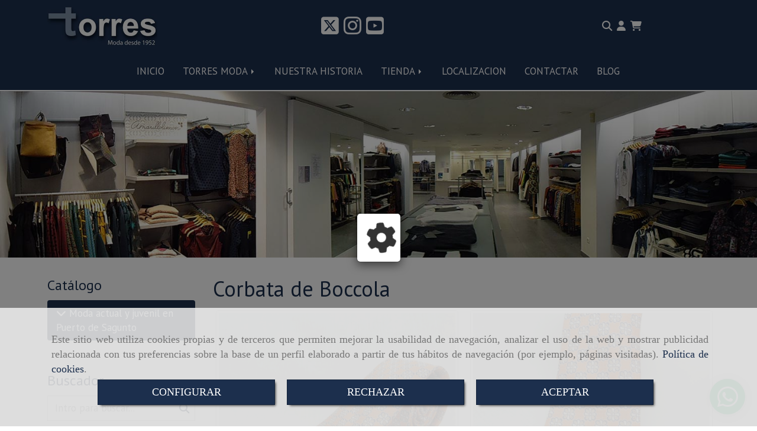

--- FILE ---
content_type: text/html; charset=UTF-8
request_url: https://www.torresmoda.es/corbata-de-boccola_39
body_size: 39546
content:

            






<!DOCTYPE html>
<html lang="es-ES">
    <head>
        <meta charset="utf-8">
        <meta name="viewport" content="width=device-width, initial-scale=1.0, user-scalable=no">
        <link rel="shortcut icon" href="/bundles/frontend/ico/favicon.ico">
                <meta name="robots" content="index,follow"/><meta name="dcterms.title" content="Corbata de Boccola | TORRES MODA"><meta name="description" content="Corbata de Boccola de TORRES MODA en PUERTO DE SAGUNTO, Valencia/Valéncia. Consulte nuestro catálogo con una gran variedad de productos y servicios"><meta name="keywords" content=" "><!-- Global site tag (gtag.js) - Google Analytics --><!--  metas twitter --><meta name="twitter:card" content="product" /><meta name="twitter:image" content="https://www.torresmoda.es/cache/3/6/8/2/b/3682bdabfb2d35be86686714e82505372265fa78.jpg" /><meta name="twitter:title" content="Corbata de Boccola | TORRES MODA"><meta name="twitter:description" content="Corbata de Boccola de TORRES MODA en PUERTO DE SAGUNTO, Valencia/Valéncia. Consulte nuestro catálogo con una gran variedad de productos y servicios" /><!-- metas facebook  --><meta property="og:url" content="https://www.torresmoda.es/corbata-de-boccola_39" /><meta property="og:title" content="Corbata de Boccola | TORRES MODA"><meta property="og:description" content="Corbata de Boccola de TORRES MODA en PUERTO DE SAGUNTO, Valencia/Valéncia. Consulte nuestro catálogo con una gran variedad de productos y servicios"><meta property="og:image" content="https://www.torresmoda.es/data/1318/productos/thumb_923912_productos_optimized.jpg" /><meta property="og:image:width" content="850" /><meta property="og:image:height" content="850" /><meta property="og:locale" content="es_ES" /><!-- geoTags --><meta name="geo.placename" content="España" /><meta name="geo.position" content="41.655;-4.727" /><meta name="geo.region" content="PUERTO DE SAGUNTO" /><meta name="ICBM" content="41.655,-4.727" />
        
        <title>Corbata de Boccola | TORRES MODA</title>
                                                    <link href="//css.accesive.com/static/css/styles_cliente1318.css?v7.9" rel="stylesheet" media="all" />
                <link href="//css.accesive.com/static/css/styles_cliente_comun1318.css?v7.9" rel="stylesheet" media="all" />
                <link rel="stylesheet" href="//css.accesive.com/static/css/net10_1318.css?v7.9" />
            

        <link rel="stylesheet" href="//css.accesive.com/bundles/frontend/css/Bootstrap3/mod_me_gusta.css" />
                <link rel="stylesheet" href="/build/frontBootstrap3v2.35e1b50b.css">

                                                <link href='https://fonts.googleapis.com/css?family=PT+Sans' rel='stylesheet' type='text/css'>
                            
                        
            
            <!--External css libraries -->
                                                                                                                                            
            <!--Custom css-->
                            <link rel="stylesheet" href="//css.accesive.com/static/css/custom_1318.css?v7.9" media="all" />
            
        
            <style type="text/css">
            .pageload-overlay {
    position: fixed;
    width: 100%;
    height: 100%;
    top: 0;
    left: 0;
    display: none;
    z-index: 2147483646;
}

.pageload-overlay.show {
    display:block;
}

.pageload-overlay svg {
    position: absolute;
    top: 0;
    left: 0;
    pointer-events: none;
    z-index: 2147483646;
    background-color: ;
}

.pageload-overlay svg path {
    fill: ;
}

.pageload-overlay::after,
.pageload-overlay::before {
    content: '';
    position: absolute;
    width: 20px;
    height: 20px;
    top: 50%;
    left: 50%;
    margin: -10px 0 0 -10px;
    border-radius: 50%;
    visibility: hidden;
    opacity: 0;
    z-index: 2147483647;
    -webkit-transition: opacity 0.15s, visibility 0s 0.15s;
    transition: opacity 0.15s, visibility 0s 0.15s;
}

.pageload-overlay::after {
    background: ;
    -webkit-transform: translateX(-20px);
    transform: translateX(-20px);
    -webkit-animation: moveRight 0.6s linear infinite alternate;
    animation: moveRight 0.6s linear infinite alternate;
}

.pageload-overlay::before {
    background: ;
    -webkit-transform: translateX(20px);
    transform: translateX(20px);
    -webkit-animation: moveLeft 0.6s linear infinite alternate;
    animation: moveLeft 0.6s linear infinite alternate;
    }

    @-webkit-keyframes moveRight {
    to { -webkit-transform: translateX(20px); }
    }

    @keyframes moveRight {
    to { transform: translateX(20px); }
    }

    @-webkit-keyframes moveLeft {
    to { -webkit-transform: translateX(-20px); }
    }

    @keyframes moveLeft {
    to { transform: translateX(-20px); }
}

.pageload-loading.pageload-overlay::after,
.pageload-loading.pageload-overlay::before {
    opacity: 1;
    visibility: visible;
    -webkit-transition: opacity 0.3s;
    transition: opacity 0.3s;
}

/**/
#loader6{
    background-color: ;
    display: block;
}
.l6 {
    width: 100px;
    height: 100px;
    border-radius: 50px;
    border: 1px solid ;
    position: relative;
    top:calc(50% - 90px);
    margin: 20px auto;
}

.l6 span {
    display: block;
    width: 16px;
    margin: 0 auto;
    line-height: 32px;
    margin-top: 32px;
    color: ;
    text-align: center;
    font-weight: bold;
    -family: arial;
    position: relative;
    font-size: 32px;
}
.l6 span:after {
    content: attr(data-title);
    position: absolute;
    overflow: hidden;
    display: block;
    left: 0;
    top: 0;
    opacity: 1;
    height: 30px;
    color: ;
    -webkit-backface-visibility: hidden;
    -webkit-transform-style: preserve-3d;
    -webkit-animation-name: pulse;
    -webkit-animation-duration: 2s;
    -webkit-animation-timing-function: ease-in-out;
    -webkit-animation-iteration-count: infinite;
    animation-name: pulse;
    animation-duration: 2s;
    animation-timing-function: ease-in-out;
    animation-iteration-count: infinite;
}

@-webkit-keyframes pulse {
    0% {
        height: 0;
        opacity: 1;
        -webkit-transform: scale(1);
        transform: scale(1);
    }
    78% {
        height: 30px;
        opacity: 1;
        -webkit-transform: scale(1);
        transform: scale(1);
    }
    88% {
        height: 30px;
        opacity: 1;
        -webkit-transform: scale(1.2);
        transform: scale(1.2);
    }
    100% {
        height: 30px;
        opacity: 0.1;
        -webkit-transform: scale(1);
        transform: scale(1);
    }
}
@keyframes pulse {
    0% {
        height: 0;
        opacity: 1;
        -webkit-transform: scale(1);
        transform: scale(1);
    }
    78% {
        height: 30px;
        opacity: 1;
        -webkit-transform: scale(1);
        transform: scale(1);
    }
    88% {
        height: 30px;
        opacity: 1;
        -webkit-transform: scale(1.2);
        transform: scale(1.2);
    }
    100% {
        height: 30px;
        opacity: 0.1;
        -webkit-transform: scale(1);
        transform: scale(1);
    }
}

/**/
#loader7{
    display: block;
}
body .vertical-centered-box {
    position: absolute;
    width: 100%;
    height: 100%;
    text-align: center;
}
body .vertical-centered-box:after {
    content: '';
    display: inline-block;
    height: 100%;
    vertical-align: middle;
    margin-right: -0.25em;
}
body .vertical-centered-box .contentt {
    -webkit-box-sizing: border-box;
    -moz-box-sizing: border-box;
    box-sizing: border-box;
    display: inline-block;
    vertical-align: middle;
    text-align: left;
    font-size: 0;
}

.loader-circle {
    position: absolute;
    left: 50%;
    top: 50%;
    width: 120px;
    height: 120px;
    border-radius: 50%;
    box-shadow: inset 0 0 0 1px rgba(255, 255, 255, 0.1);
    margin-left: -60px;
    margin-top: -60px;
}
.loader-line-mask {
    position: absolute;
    left: 50%;
    top: 50%;
    width: 60px;
    height: 120px;
    margin-left: -60px;
    margin-top: -60px;
    overflow: hidden;
    -webkit-transform-origin: 60px 60px;
    -moz-transform-origin: 60px 60px;
    -ms-transform-origin: 60px 60px;
    -o-transform-origin: 60px 60px;
    transform-origin: 60px 60px;
    -webkit-mask-image: -webkit-linear-gradient(top, #000000, rgba(0, 0, 0, 0));
    -webkit-animation: rotate 1.2s infinite linear;
    -moz-animation: rotate 1.2s infinite linear;
    -o-animation: rotate 1.2s infinite linear;
    animation: rotate 1.2s infinite linear;
}
.loader-line-mask .loader-line {
    width: 120px;
    height: 120px;
    border-radius: 50%;
    box-shadow: inset 0 0 0 1px rgba(255, 255, 255, 0.5);
}
#particles-background,
#particles-foreground {
    left: -51%;
    top: -51%;
    width: 202%;
    height: 202%;
    -webkit-transform: scale3d(0.5, 0.5, 1);
    -moz-transform: scale3d(0.5, 0.5, 1);
    -ms-transform: scale3d(0.5, 0.5, 1);
    -o-transform: scale3d(0.5, 0.5, 1);
    transform: scale3d(0.5, 0.5, 1);
}
#particles-background {
    background: ;
    background-image: -webkit-linear-gradient(45deg,  2%,  100%);
    background-image: -moz-linear-gradient(45deg,  2%,  100%);
    background-image: linear-gradient(45deg,  2%,  100%);
}
lesshat-selector {
    -lh-property: 0; } 
@-webkit-keyframes rotate{ 0% { -webkit-transform: rotate(0deg);} 100% { -webkit-transform: rotate(360deg);}}
@-moz-keyframes rotate{ 0% { -moz-transform: rotate(0deg);} 100% { -moz-transform: rotate(360deg);}}
@-o-keyframes rotate{ 0% { -o-transform: rotate(0deg);} 100% { -o-transform: rotate(360deg);}}
@keyframes rotate{ 0% {-webkit-transform: rotate(0deg);-moz-transform: rotate(0deg);-ms-transform: rotate(0deg);transform: rotate(0deg);} 100% {-webkit-transform: rotate(360deg);-moz-transform: rotate(360deg);-ms-transform: rotate(360deg);transform: rotate(360deg);}}
[not-existing] {
    zoom: 1;
}
lesshat-selector {
    -lh-property: 0; } 
@-webkit-keyframes fade{ 0% { opacity: 1;} 50% { opacity: 0.25;}}
@-moz-keyframes fade{ 0% { opacity: 1;} 50% { opacity: 0.25;}}
@-o-keyframes fade{ 0% { opacity: 1;} 50% { opacity: 0.25;}}
@keyframes fade{ 0% { opacity: 1;} 50% { opacity: 0.25;}}
[not-existing] {
    zoom: 1;
}
lesshat-selector {
    -lh-property: 0; } 
@-webkit-keyframes fade-in{ 0% { opacity: 0;} 100% { opacity: 1;}}
@-moz-keyframes fade-in{ 0% { opacity: 0;} 100% { opacity: 1;}}
@-o-keyframes fade-in{ 0% { opacity: 0;} 100% { opacity: 1;}}
@keyframes fade-in{ 0% { opacity: 0;} 100% { opacity: 1;}}
[not-existing] {
    zoom: 1;
}        </style>
                    
            <link rel="stylesheet" type="text/css" href="//css.accesive.com/bundles/frontend/css/opineo.min.css" media="screen" />
    
        
      

                    <script>
                var languageCountry = 'es';
                (function(w,d,u){w.readyQ=[];w.bindReadyQ=[];function p(x,y){if(x=="ready"){w.bindReadyQ.push(y);}else{w.readyQ.push(x);}};var a={ready:p,bind:p};w.$=w.jQuery=function(f){if(f===d||f===u){return a}else{p(f)}}})(window,document)
            </script>
                            <script src="/build/runtime.32cc791b.js"></script><script src="/build/frontPageLoader.ee6e9382.js"></script>
                                                                    </head>
    
    <body class="web plantilla-3-col ancho ficha-prod device-not-mobile" itemscope itemtype="https://schema.org/WebPage">
                        
                                                                                            <div class="alert alert-dismissible cookie-alert affix-hidden container-fluid gestion-cookies" role="alert" id="cookiesAlert">
    <div id="cookiesText" class="col-xs-12">
                                                        <p class="">Este sitio web utiliza cookies propias y de terceros que permiten mejorar la usabilidad de navegación, analizar el uso de la web y mostrar publicidad relacionada con tus preferencias sobre la base de un perfil elaborado a partir de tus hábitos de navegación (por ejemplo, páginas visitadas). <a href="/politica-de-cookies-es-rgpd">Política de cookies</a>.</p>
                                        </div>
    
    <div class="col-xs-12 text-center" id="cookiesButtonContainer">
                    <a href="#" id="pcookies" data-toggle="modal" data-target="#modal_cookies" class="cookiesButton btn btn-xs btn-primary">
                CONFIGURAR
            </a>
            <a href="#" class="cookiesButton btn btn-xs btn-primary" data-dismiss="alert" aria-label="Close" onclick="aceptarCookies(false, true, 1318,{&quot;metaTitle&quot;:&quot;&quot;,&quot;metaDescription&quot;:&quot;&quot;,&quot;metaKeywords&quot;:&quot;&quot;,&quot;portada&quot;:false,&quot;permisotipo&quot;:2,&quot;permisousers&quot;:null,&quot;permisogroups&quot;:null,&quot;url&quot;:&quot;\/corbata-de-boccola_39&quot;,&quot;urlslug&quot;:&quot;corbata-de-boccola-39&quot;,&quot;treeKeys&quot;:null,&quot;contenidoHead&quot;:null,&quot;noIndexar&quot;:false,&quot;mantenerUrl&quot;:false,&quot;nombre&quot;:&quot;Corbata de Boccola&quot;,&quot;tipoNombre&quot;:&quot;h1&quot;,&quot;fraseDestacada&quot;:&quot;Corbata ancha de Boccola&quot;,&quot;tipoFraseDestacada&quot;:&quot;h2&quot;,&quot;slug&quot;:&quot;corbata-de-boccola&quot;,&quot;precio&quot;:&quot;24.90&quot;,&quot;precioOferta&quot;:null,&quot;descripcion&quot;:&quot;&lt;p&gt;&lt;span style=\&quot;vertical-align: inherit;\&quot;&gt;&lt;span style=\&quot;vertical-align: inherit;\&quot;&gt;&lt;span style=\&quot;vertical-align: inherit;\&quot;&gt;&lt;span style=\&quot;vertical-align: inherit;\&quot;&gt;Corbata de Boccola, 100% microfibra, pala ancha de 7 cent&amp;iacute;metros,&lt;\/span&gt;&lt;\/span&gt;&lt;\/span&gt;&lt;\/span&gt;&lt;\/p&gt;\r\n&lt;p&gt;&lt;span style=\&quot;vertical-align: inherit;\&quot;&gt;&lt;span style=\&quot;vertical-align: inherit;\&quot;&gt;&lt;span style=\&quot;vertical-align: inherit;\&quot;&gt;&lt;span style=\&quot;vertical-align: inherit;\&quot;&gt;fondo naranja con flores en tonos beige y azul marino&lt;\/span&gt;&lt;\/span&gt;&lt;\/span&gt;&lt;\/span&gt;&lt;\/p&gt;&quot;,&quot;resumen&quot;:&quot;&lt;p&gt;&lt;span style=\&quot;vertical-align: inherit;\&quot;&gt;&lt;span style=\&quot;vertical-align: inherit;\&quot;&gt;&lt;span style=\&quot;vertical-align: inherit;\&quot;&gt;&lt;span style=\&quot;vertical-align: inherit;\&quot;&gt;Corbata ancha naranja con flores de Boccola&lt;\/span&gt;&lt;\/span&gt;&lt;\/span&gt;&lt;\/span&gt;&lt;\/p&gt;&quot;,&quot;referencia&quot;:&quot;230193-23&quot;,&quot;ean&quot;:null,&quot;mpn&quot;:null,&quot;orden&quot;:46,&quot;stock&quot;:&quot;1&quot;,&quot;feature&quot;:false,&quot;activo&quot;:true,&quot;alto&quot;:null,&quot;ancho&quot;:null,&quot;fondo&quot;:null,&quot;peso&quot;:null,&quot;showDimensiones&quot;:false,&quot;configuracion&quot;:null,&quot;formatoPublicacionRelacionada&quot;:1,&quot;unidadesMinimaCompra&quot;:0,&quot;fechaCreacion&quot;:{&quot;date&quot;:&quot;2018-06-01 00:00:00.000000&quot;,&quot;timezone_type&quot;:3,&quot;timezone&quot;:&quot;Europe\/Berlin&quot;},&quot;fechaPublicar&quot;:{&quot;date&quot;:&quot;2018-06-01 00:00:00.000000&quot;,&quot;timezone_type&quot;:3,&quot;timezone&quot;:&quot;Europe\/Berlin&quot;},&quot;fechaDespublicar&quot;:null,&quot;customization&quot;:null,&quot;idImportacion&quot;:2831,&quot;oculto&quot;:false,&quot;pdfAdjunto&quot;:null,&quot;distribucionInfoProd&quot;:0,&quot;referenciaClonado&quot;:null,&quot;id&quot;:1000489,&quot;tags&quot;:[{&quot;id&quot;:99509,&quot;texto&quot;:&quot;corbata&quot;,&quot;slug&quot;:&quot;corbata&quot;,&quot;locale&quot;:&quot;es&quot;},{&quot;id&quot;:99510,&quot;texto&quot;:&quot;Boccola&quot;,&quot;slug&quot;:&quot;boccola&quot;,&quot;locale&quot;:&quot;es&quot;}],&quot;categoriaPorDefecto&quot;:{&quot;name&quot;:&quot;corbatas.jpg&quot;,&quot;description&quot;:null,&quot;enabled&quot;:false,&quot;providerName&quot;:&quot;sonata.media.provider.image&quot;,&quot;providerStatus&quot;:1,&quot;providerReference&quot;:&quot;36933987b89a274d57d3ae750fb514a5728e0037.jpeg&quot;,&quot;providerMetadata&quot;:{&quot;filename&quot;:&quot;corbatas.jpg&quot;},&quot;width&quot;:588,&quot;height&quot;:584,&quot;length&quot;:null,&quot;contentType&quot;:&quot;image\/jpeg&quot;,&quot;size&quot;:&quot;78437&quot;,&quot;copyright&quot;:null,&quot;authorName&quot;:null,&quot;context&quot;:&quot;productosCats&quot;,&quot;cdnIsFlushable&quot;:true,&quot;cdnFlushIdentifier&quot;:null,&quot;cdnFlushAt&quot;:null,&quot;cdnStatus&quot;:3,&quot;updatedAt&quot;:{&quot;date&quot;:&quot;2026-01-28 12:30:07.000000&quot;,&quot;timezone_type&quot;:3,&quot;timezone&quot;:&quot;Europe\/Berlin&quot;},&quot;createdAt&quot;:{&quot;date&quot;:&quot;2018-04-26 23:23:17.000000&quot;,&quot;timezone_type&quot;:3,&quot;timezone&quot;:&quot;Europe\/Berlin&quot;},&quot;metaTitle&quot;:&quot;&quot;,&quot;metaDescription&quot;:&quot;&quot;,&quot;metaKeywords&quot;:&quot;&quot;,&quot;url&quot;:&quot;\/corbata\/&quot;,&quot;urlslug&quot;:&quot;corbata&quot;,&quot;treeKeys&quot;:&quot;[9742,9764,126783,126808]&quot;,&quot;portada&quot;:false,&quot;permisotipo&quot;:0,&quot;permisousers&quot;:null,&quot;permisogroups&quot;:null,&quot;contenidoHead&quot;:null,&quot;noIndexar&quot;:false,&quot;mantenerUrl&quot;:false,&quot;nombre&quot;:&quot;Corbata&quot;,&quot;tipoNombre&quot;:&quot;h1&quot;,&quot;subnombre&quot;:null,&quot;tipoSubnombre&quot;:&quot;h2&quot;,&quot;slug&quot;:&quot;corbata&quot;,&quot;descripcion&quot;:&quot;&quot;,&quot;imagenFile&quot;:null,&quot;pie&quot;:&quot;Corbatas&quot;,&quot;imagenBanco&quot;:false,&quot;activo&quot;:true,&quot;configuracion&quot;:null,&quot;lft&quot;:109,&quot;lvl&quot;:4,&quot;rgt&quot;:110,&quot;root&quot;:9742,&quot;fechaCreacion&quot;:{&quot;date&quot;:&quot;2018-04-26 00:00:00.000000&quot;,&quot;timezone_type&quot;:3,&quot;timezone&quot;:&quot;Europe\/Berlin&quot;},&quot;fechaPublicar&quot;:{&quot;date&quot;:&quot;2018-04-26 00:00:00.000000&quot;,&quot;timezone_type&quot;:3,&quot;timezone&quot;:&quot;Europe\/Berlin&quot;},&quot;fechaDespublicar&quot;:null,&quot;distribucionProductos&quot;:1,&quot;distribucionProductosTablet&quot;:1,&quot;distribucionProductosMovil&quot;:0,&quot;mostrarValoraciones&quot;:false,&quot;estiloListadoProd&quot;:0,&quot;estiloSubCatProductos&quot;:0,&quot;disposicionSubcategorias&quot;:0,&quot;disposicionTexto&quot;:0,&quot;formatoPublicacionRelacionada&quot;:1,&quot;idImportacion&quot;:30,&quot;oculto&quot;:false,&quot;referenciaClonado&quot;:null,&quot;esMarca&quot;:null,&quot;noHacerCrop&quot;:null,&quot;id&quot;:126810},&quot;grupo&quot;:{&quot;tipoProducto&quot;:0,&quot;nombre&quot;:&quot;General&quot;,&quot;slug&quot;:&quot;general&quot;,&quot;descripcion&quot;:&quot;General&quot;,&quot;predefinido&quot;:true,&quot;idImportacion&quot;:null,&quot;referenciaClonado&quot;:null,&quot;id&quot;:1524,&quot;avisoLegal&quot;:null},&quot;imagenes&quot;:[{&quot;name&quot;:&quot;Corbata de Boccola&quot;,&quot;description&quot;:null,&quot;enabled&quot;:false,&quot;providerName&quot;:&quot;sonata.media.provider.image&quot;,&quot;providerStatus&quot;:1,&quot;providerReference&quot;:&quot;927692a53a065a9e6ad9c790ada0d0ac81523d24.jpg&quot;,&quot;providerMetadata&quot;:{&quot;filename&quot;:&quot;P1140977.JPG&quot;},&quot;width&quot;:1536,&quot;height&quot;:1536,&quot;length&quot;:null,&quot;contentType&quot;:&quot;image\/jpeg&quot;,&quot;size&quot;:&quot;959081&quot;,&quot;copyright&quot;:null,&quot;authorName&quot;:null,&quot;context&quot;:&quot;productos&quot;,&quot;cdnIsFlushable&quot;:false,&quot;cdnFlushIdentifier&quot;:null,&quot;cdnFlushAt&quot;:null,&quot;cdnStatus&quot;:null,&quot;updatedAt&quot;:{&quot;date&quot;:&quot;2023-04-13 18:42:02.000000&quot;,&quot;timezone_type&quot;:3,&quot;timezone&quot;:&quot;Europe\/Berlin&quot;},&quot;createdAt&quot;:{&quot;date&quot;:&quot;2023-04-13 18:41:19.000000&quot;,&quot;timezone_type&quot;:3,&quot;timezone&quot;:&quot;Europe\/Berlin&quot;},&quot;nombre&quot;:null,&quot;pie&quot;:&quot;Corbata naranja con flores de Boccola&quot;,&quot;slug&quot;:&quot;Corbata_Naranja_Con_Flores_De_Boccola&quot;,&quot;orden&quot;:2,&quot;predeterminada&quot;:true,&quot;imagenBanco&quot;:false,&quot;referenciaClonado&quot;:null,&quot;id&quot;:923912},{&quot;name&quot;:&quot;Corbata de Boccola&quot;,&quot;description&quot;:null,&quot;enabled&quot;:false,&quot;providerName&quot;:&quot;sonata.media.provider.image&quot;,&quot;providerStatus&quot;:1,&quot;providerReference&quot;:&quot;473708491afd3b9d86ad6f88c57f0d41d147623d.jpg&quot;,&quot;providerMetadata&quot;:{&quot;filename&quot;:&quot;P1140978.JPG&quot;},&quot;width&quot;:1536,&quot;height&quot;:1536,&quot;length&quot;:null,&quot;contentType&quot;:&quot;image\/jpeg&quot;,&quot;size&quot;:&quot;977092&quot;,&quot;copyright&quot;:null,&quot;authorName&quot;:null,&quot;context&quot;:&quot;productos&quot;,&quot;cdnIsFlushable&quot;:false,&quot;cdnFlushIdentifier&quot;:null,&quot;cdnFlushAt&quot;:null,&quot;cdnStatus&quot;:null,&quot;updatedAt&quot;:{&quot;date&quot;:&quot;2023-04-13 18:42:22.000000&quot;,&quot;timezone_type&quot;:3,&quot;timezone&quot;:&quot;Europe\/Berlin&quot;},&quot;createdAt&quot;:{&quot;date&quot;:&quot;2023-04-13 18:42:22.000000&quot;,&quot;timezone_type&quot;:3,&quot;timezone&quot;:&quot;Europe\/Berlin&quot;},&quot;nombre&quot;:null,&quot;pie&quot;:&quot;Corbata naranja con flores de Boccola&quot;,&quot;slug&quot;:&quot;Corbata_Naranja_Con_Flores_De_Boccola_1&quot;,&quot;orden&quot;:3,&quot;predeterminada&quot;:false,&quot;imagenBanco&quot;:false,&quot;referenciaClonado&quot;:null,&quot;id&quot;:923913},{&quot;name&quot;:&quot;Corbata de Boccola&quot;,&quot;description&quot;:null,&quot;enabled&quot;:false,&quot;providerName&quot;:&quot;sonata.media.provider.image&quot;,&quot;providerStatus&quot;:1,&quot;providerReference&quot;:&quot;62e22763c6aa33a93d386bac8e559b5aed84f908.jpg&quot;,&quot;providerMetadata&quot;:{&quot;filename&quot;:&quot;P1140979.JPG&quot;},&quot;width&quot;:1536,&quot;height&quot;:1536,&quot;length&quot;:null,&quot;contentType&quot;:&quot;image\/jpeg&quot;,&quot;size&quot;:&quot;942331&quot;,&quot;copyright&quot;:null,&quot;authorName&quot;:null,&quot;context&quot;:&quot;productos&quot;,&quot;cdnIsFlushable&quot;:false,&quot;cdnFlushIdentifier&quot;:null,&quot;cdnFlushAt&quot;:null,&quot;cdnStatus&quot;:null,&quot;updatedAt&quot;:{&quot;date&quot;:&quot;2023-04-13 18:42:40.000000&quot;,&quot;timezone_type&quot;:3,&quot;timezone&quot;:&quot;Europe\/Berlin&quot;},&quot;createdAt&quot;:{&quot;date&quot;:&quot;2023-04-13 18:42:40.000000&quot;,&quot;timezone_type&quot;:3,&quot;timezone&quot;:&quot;Europe\/Berlin&quot;},&quot;nombre&quot;:null,&quot;pie&quot;:&quot;Corbata naranja con flores de Boccola&quot;,&quot;slug&quot;:&quot;Corbata_Naranja_Con_Flores_De_Boccola_2&quot;,&quot;orden&quot;:4,&quot;predeterminada&quot;:false,&quot;imagenBanco&quot;:false,&quot;referenciaClonado&quot;:null,&quot;id&quot;:923914}],&quot;impuesto&quot;:{&quot;descripcion&quot;:&quot;Art\u00edculo de lujo&quot;,&quot;tax&quot;:&quot;21.00&quot;,&quot;activo&quot;:true,&quot;id&quot;:3695},&quot;commentThread&quot;:{&quot;permalink&quot;:&quot;https:\/\/www.torresmoda.es\/corbata-de-boccola_39&quot;,&quot;isCommentable&quot;:true,&quot;numComments&quot;:0,&quot;lastCommentAt&quot;:null,&quot;id&quot;:&quot;1000489002&quot;,&quot;entidad&quot;:&quot;NeT10\\BackendBundle\\ProductoBundle\\Entity\\Producto&quot;,&quot;registro&quot;:1000489,&quot;referenciaClonado&quot;:null,&quot;comments&quot;:[]},&quot;stocks&quot;:[{&quot;caracteristicas&quot;:&quot;[{\&quot;idCaracteristica\&quot;:\&quot;418\&quot;,\&quot;idCaracteristicaValor\&quot;:\&quot;2530854\&quot;,\&quot;incremento\&quot;:0}]&quot;,&quot;referencia&quot;:&quot;230193&quot;,&quot;precio&quot;:&quot;22.00&quot;,&quot;stock&quot;:1,&quot;alto&quot;:&quot;1.55&quot;,&quot;ancho&quot;:&quot;7.00&quot;,&quot;fondo&quot;:&quot;0.00&quot;,&quot;peso&quot;:&quot;0.000&quot;,&quot;idImportacion&quot;:null,&quot;referenciaClonado&quot;:null,&quot;id&quot;:754769}],&quot;adjuntos&quot;:[],&quot;propiedades&quot;:[],&quot;accesorios&quot;:[],&quot;promociones&quot;:[],&quot;precioMinPromociones&quot;:24.9})" >
                RECHAZAR
            </a>
            <a href="#" class="cookiesButton btn btn-xs btn-primary" data-dismiss="alert" aria-label="Close" onclick="aceptarCookies(true, false, 1318,{&quot;metaTitle&quot;:&quot;&quot;,&quot;metaDescription&quot;:&quot;&quot;,&quot;metaKeywords&quot;:&quot;&quot;,&quot;portada&quot;:false,&quot;permisotipo&quot;:2,&quot;permisousers&quot;:null,&quot;permisogroups&quot;:null,&quot;url&quot;:&quot;\/corbata-de-boccola_39&quot;,&quot;urlslug&quot;:&quot;corbata-de-boccola-39&quot;,&quot;treeKeys&quot;:null,&quot;contenidoHead&quot;:null,&quot;noIndexar&quot;:false,&quot;mantenerUrl&quot;:false,&quot;nombre&quot;:&quot;Corbata de Boccola&quot;,&quot;tipoNombre&quot;:&quot;h1&quot;,&quot;fraseDestacada&quot;:&quot;Corbata ancha de Boccola&quot;,&quot;tipoFraseDestacada&quot;:&quot;h2&quot;,&quot;slug&quot;:&quot;corbata-de-boccola&quot;,&quot;precio&quot;:&quot;24.90&quot;,&quot;precioOferta&quot;:null,&quot;descripcion&quot;:&quot;&lt;p&gt;&lt;span style=\&quot;vertical-align: inherit;\&quot;&gt;&lt;span style=\&quot;vertical-align: inherit;\&quot;&gt;&lt;span style=\&quot;vertical-align: inherit;\&quot;&gt;&lt;span style=\&quot;vertical-align: inherit;\&quot;&gt;Corbata de Boccola, 100% microfibra, pala ancha de 7 cent&amp;iacute;metros,&lt;\/span&gt;&lt;\/span&gt;&lt;\/span&gt;&lt;\/span&gt;&lt;\/p&gt;\r\n&lt;p&gt;&lt;span style=\&quot;vertical-align: inherit;\&quot;&gt;&lt;span style=\&quot;vertical-align: inherit;\&quot;&gt;&lt;span style=\&quot;vertical-align: inherit;\&quot;&gt;&lt;span style=\&quot;vertical-align: inherit;\&quot;&gt;fondo naranja con flores en tonos beige y azul marino&lt;\/span&gt;&lt;\/span&gt;&lt;\/span&gt;&lt;\/span&gt;&lt;\/p&gt;&quot;,&quot;resumen&quot;:&quot;&lt;p&gt;&lt;span style=\&quot;vertical-align: inherit;\&quot;&gt;&lt;span style=\&quot;vertical-align: inherit;\&quot;&gt;&lt;span style=\&quot;vertical-align: inherit;\&quot;&gt;&lt;span style=\&quot;vertical-align: inherit;\&quot;&gt;Corbata ancha naranja con flores de Boccola&lt;\/span&gt;&lt;\/span&gt;&lt;\/span&gt;&lt;\/span&gt;&lt;\/p&gt;&quot;,&quot;referencia&quot;:&quot;230193-23&quot;,&quot;ean&quot;:null,&quot;mpn&quot;:null,&quot;orden&quot;:46,&quot;stock&quot;:&quot;1&quot;,&quot;feature&quot;:false,&quot;activo&quot;:true,&quot;alto&quot;:null,&quot;ancho&quot;:null,&quot;fondo&quot;:null,&quot;peso&quot;:null,&quot;showDimensiones&quot;:false,&quot;configuracion&quot;:null,&quot;formatoPublicacionRelacionada&quot;:1,&quot;unidadesMinimaCompra&quot;:0,&quot;fechaCreacion&quot;:{&quot;date&quot;:&quot;2018-06-01 00:00:00.000000&quot;,&quot;timezone_type&quot;:3,&quot;timezone&quot;:&quot;Europe\/Berlin&quot;},&quot;fechaPublicar&quot;:{&quot;date&quot;:&quot;2018-06-01 00:00:00.000000&quot;,&quot;timezone_type&quot;:3,&quot;timezone&quot;:&quot;Europe\/Berlin&quot;},&quot;fechaDespublicar&quot;:null,&quot;customization&quot;:null,&quot;idImportacion&quot;:2831,&quot;oculto&quot;:false,&quot;pdfAdjunto&quot;:null,&quot;distribucionInfoProd&quot;:0,&quot;referenciaClonado&quot;:null,&quot;id&quot;:1000489,&quot;tags&quot;:[{&quot;id&quot;:99509,&quot;texto&quot;:&quot;corbata&quot;,&quot;slug&quot;:&quot;corbata&quot;,&quot;locale&quot;:&quot;es&quot;},{&quot;id&quot;:99510,&quot;texto&quot;:&quot;Boccola&quot;,&quot;slug&quot;:&quot;boccola&quot;,&quot;locale&quot;:&quot;es&quot;}],&quot;categoriaPorDefecto&quot;:{&quot;name&quot;:&quot;corbatas.jpg&quot;,&quot;description&quot;:null,&quot;enabled&quot;:false,&quot;providerName&quot;:&quot;sonata.media.provider.image&quot;,&quot;providerStatus&quot;:1,&quot;providerReference&quot;:&quot;36933987b89a274d57d3ae750fb514a5728e0037.jpeg&quot;,&quot;providerMetadata&quot;:{&quot;filename&quot;:&quot;corbatas.jpg&quot;},&quot;width&quot;:588,&quot;height&quot;:584,&quot;length&quot;:null,&quot;contentType&quot;:&quot;image\/jpeg&quot;,&quot;size&quot;:&quot;78437&quot;,&quot;copyright&quot;:null,&quot;authorName&quot;:null,&quot;context&quot;:&quot;productosCats&quot;,&quot;cdnIsFlushable&quot;:true,&quot;cdnFlushIdentifier&quot;:null,&quot;cdnFlushAt&quot;:null,&quot;cdnStatus&quot;:3,&quot;updatedAt&quot;:{&quot;date&quot;:&quot;2026-01-28 12:30:07.000000&quot;,&quot;timezone_type&quot;:3,&quot;timezone&quot;:&quot;Europe\/Berlin&quot;},&quot;createdAt&quot;:{&quot;date&quot;:&quot;2018-04-26 23:23:17.000000&quot;,&quot;timezone_type&quot;:3,&quot;timezone&quot;:&quot;Europe\/Berlin&quot;},&quot;metaTitle&quot;:&quot;&quot;,&quot;metaDescription&quot;:&quot;&quot;,&quot;metaKeywords&quot;:&quot;&quot;,&quot;url&quot;:&quot;\/corbata\/&quot;,&quot;urlslug&quot;:&quot;corbata&quot;,&quot;treeKeys&quot;:&quot;[9742,9764,126783,126808]&quot;,&quot;portada&quot;:false,&quot;permisotipo&quot;:0,&quot;permisousers&quot;:null,&quot;permisogroups&quot;:null,&quot;contenidoHead&quot;:null,&quot;noIndexar&quot;:false,&quot;mantenerUrl&quot;:false,&quot;nombre&quot;:&quot;Corbata&quot;,&quot;tipoNombre&quot;:&quot;h1&quot;,&quot;subnombre&quot;:null,&quot;tipoSubnombre&quot;:&quot;h2&quot;,&quot;slug&quot;:&quot;corbata&quot;,&quot;descripcion&quot;:&quot;&quot;,&quot;imagenFile&quot;:null,&quot;pie&quot;:&quot;Corbatas&quot;,&quot;imagenBanco&quot;:false,&quot;activo&quot;:true,&quot;configuracion&quot;:null,&quot;lft&quot;:109,&quot;lvl&quot;:4,&quot;rgt&quot;:110,&quot;root&quot;:9742,&quot;fechaCreacion&quot;:{&quot;date&quot;:&quot;2018-04-26 00:00:00.000000&quot;,&quot;timezone_type&quot;:3,&quot;timezone&quot;:&quot;Europe\/Berlin&quot;},&quot;fechaPublicar&quot;:{&quot;date&quot;:&quot;2018-04-26 00:00:00.000000&quot;,&quot;timezone_type&quot;:3,&quot;timezone&quot;:&quot;Europe\/Berlin&quot;},&quot;fechaDespublicar&quot;:null,&quot;distribucionProductos&quot;:1,&quot;distribucionProductosTablet&quot;:1,&quot;distribucionProductosMovil&quot;:0,&quot;mostrarValoraciones&quot;:false,&quot;estiloListadoProd&quot;:0,&quot;estiloSubCatProductos&quot;:0,&quot;disposicionSubcategorias&quot;:0,&quot;disposicionTexto&quot;:0,&quot;formatoPublicacionRelacionada&quot;:1,&quot;idImportacion&quot;:30,&quot;oculto&quot;:false,&quot;referenciaClonado&quot;:null,&quot;esMarca&quot;:null,&quot;noHacerCrop&quot;:null,&quot;id&quot;:126810},&quot;grupo&quot;:{&quot;tipoProducto&quot;:0,&quot;nombre&quot;:&quot;General&quot;,&quot;slug&quot;:&quot;general&quot;,&quot;descripcion&quot;:&quot;General&quot;,&quot;predefinido&quot;:true,&quot;idImportacion&quot;:null,&quot;referenciaClonado&quot;:null,&quot;id&quot;:1524,&quot;avisoLegal&quot;:null},&quot;imagenes&quot;:[{&quot;name&quot;:&quot;Corbata de Boccola&quot;,&quot;description&quot;:null,&quot;enabled&quot;:false,&quot;providerName&quot;:&quot;sonata.media.provider.image&quot;,&quot;providerStatus&quot;:1,&quot;providerReference&quot;:&quot;927692a53a065a9e6ad9c790ada0d0ac81523d24.jpg&quot;,&quot;providerMetadata&quot;:{&quot;filename&quot;:&quot;P1140977.JPG&quot;},&quot;width&quot;:1536,&quot;height&quot;:1536,&quot;length&quot;:null,&quot;contentType&quot;:&quot;image\/jpeg&quot;,&quot;size&quot;:&quot;959081&quot;,&quot;copyright&quot;:null,&quot;authorName&quot;:null,&quot;context&quot;:&quot;productos&quot;,&quot;cdnIsFlushable&quot;:false,&quot;cdnFlushIdentifier&quot;:null,&quot;cdnFlushAt&quot;:null,&quot;cdnStatus&quot;:null,&quot;updatedAt&quot;:{&quot;date&quot;:&quot;2023-04-13 18:42:02.000000&quot;,&quot;timezone_type&quot;:3,&quot;timezone&quot;:&quot;Europe\/Berlin&quot;},&quot;createdAt&quot;:{&quot;date&quot;:&quot;2023-04-13 18:41:19.000000&quot;,&quot;timezone_type&quot;:3,&quot;timezone&quot;:&quot;Europe\/Berlin&quot;},&quot;nombre&quot;:null,&quot;pie&quot;:&quot;Corbata naranja con flores de Boccola&quot;,&quot;slug&quot;:&quot;Corbata_Naranja_Con_Flores_De_Boccola&quot;,&quot;orden&quot;:2,&quot;predeterminada&quot;:true,&quot;imagenBanco&quot;:false,&quot;referenciaClonado&quot;:null,&quot;id&quot;:923912},{&quot;name&quot;:&quot;Corbata de Boccola&quot;,&quot;description&quot;:null,&quot;enabled&quot;:false,&quot;providerName&quot;:&quot;sonata.media.provider.image&quot;,&quot;providerStatus&quot;:1,&quot;providerReference&quot;:&quot;473708491afd3b9d86ad6f88c57f0d41d147623d.jpg&quot;,&quot;providerMetadata&quot;:{&quot;filename&quot;:&quot;P1140978.JPG&quot;},&quot;width&quot;:1536,&quot;height&quot;:1536,&quot;length&quot;:null,&quot;contentType&quot;:&quot;image\/jpeg&quot;,&quot;size&quot;:&quot;977092&quot;,&quot;copyright&quot;:null,&quot;authorName&quot;:null,&quot;context&quot;:&quot;productos&quot;,&quot;cdnIsFlushable&quot;:false,&quot;cdnFlushIdentifier&quot;:null,&quot;cdnFlushAt&quot;:null,&quot;cdnStatus&quot;:null,&quot;updatedAt&quot;:{&quot;date&quot;:&quot;2023-04-13 18:42:22.000000&quot;,&quot;timezone_type&quot;:3,&quot;timezone&quot;:&quot;Europe\/Berlin&quot;},&quot;createdAt&quot;:{&quot;date&quot;:&quot;2023-04-13 18:42:22.000000&quot;,&quot;timezone_type&quot;:3,&quot;timezone&quot;:&quot;Europe\/Berlin&quot;},&quot;nombre&quot;:null,&quot;pie&quot;:&quot;Corbata naranja con flores de Boccola&quot;,&quot;slug&quot;:&quot;Corbata_Naranja_Con_Flores_De_Boccola_1&quot;,&quot;orden&quot;:3,&quot;predeterminada&quot;:false,&quot;imagenBanco&quot;:false,&quot;referenciaClonado&quot;:null,&quot;id&quot;:923913},{&quot;name&quot;:&quot;Corbata de Boccola&quot;,&quot;description&quot;:null,&quot;enabled&quot;:false,&quot;providerName&quot;:&quot;sonata.media.provider.image&quot;,&quot;providerStatus&quot;:1,&quot;providerReference&quot;:&quot;62e22763c6aa33a93d386bac8e559b5aed84f908.jpg&quot;,&quot;providerMetadata&quot;:{&quot;filename&quot;:&quot;P1140979.JPG&quot;},&quot;width&quot;:1536,&quot;height&quot;:1536,&quot;length&quot;:null,&quot;contentType&quot;:&quot;image\/jpeg&quot;,&quot;size&quot;:&quot;942331&quot;,&quot;copyright&quot;:null,&quot;authorName&quot;:null,&quot;context&quot;:&quot;productos&quot;,&quot;cdnIsFlushable&quot;:false,&quot;cdnFlushIdentifier&quot;:null,&quot;cdnFlushAt&quot;:null,&quot;cdnStatus&quot;:null,&quot;updatedAt&quot;:{&quot;date&quot;:&quot;2023-04-13 18:42:40.000000&quot;,&quot;timezone_type&quot;:3,&quot;timezone&quot;:&quot;Europe\/Berlin&quot;},&quot;createdAt&quot;:{&quot;date&quot;:&quot;2023-04-13 18:42:40.000000&quot;,&quot;timezone_type&quot;:3,&quot;timezone&quot;:&quot;Europe\/Berlin&quot;},&quot;nombre&quot;:null,&quot;pie&quot;:&quot;Corbata naranja con flores de Boccola&quot;,&quot;slug&quot;:&quot;Corbata_Naranja_Con_Flores_De_Boccola_2&quot;,&quot;orden&quot;:4,&quot;predeterminada&quot;:false,&quot;imagenBanco&quot;:false,&quot;referenciaClonado&quot;:null,&quot;id&quot;:923914}],&quot;impuesto&quot;:{&quot;descripcion&quot;:&quot;Art\u00edculo de lujo&quot;,&quot;tax&quot;:&quot;21.00&quot;,&quot;activo&quot;:true,&quot;id&quot;:3695},&quot;commentThread&quot;:{&quot;permalink&quot;:&quot;https:\/\/www.torresmoda.es\/corbata-de-boccola_39&quot;,&quot;isCommentable&quot;:true,&quot;numComments&quot;:0,&quot;lastCommentAt&quot;:null,&quot;id&quot;:&quot;1000489002&quot;,&quot;entidad&quot;:&quot;NeT10\\BackendBundle\\ProductoBundle\\Entity\\Producto&quot;,&quot;registro&quot;:1000489,&quot;referenciaClonado&quot;:null,&quot;comments&quot;:[]},&quot;stocks&quot;:[{&quot;caracteristicas&quot;:&quot;[{\&quot;idCaracteristica\&quot;:\&quot;418\&quot;,\&quot;idCaracteristicaValor\&quot;:\&quot;2530854\&quot;,\&quot;incremento\&quot;:0}]&quot;,&quot;referencia&quot;:&quot;230193&quot;,&quot;precio&quot;:&quot;22.00&quot;,&quot;stock&quot;:1,&quot;alto&quot;:&quot;1.55&quot;,&quot;ancho&quot;:&quot;7.00&quot;,&quot;fondo&quot;:&quot;0.00&quot;,&quot;peso&quot;:&quot;0.000&quot;,&quot;idImportacion&quot;:null,&quot;referenciaClonado&quot;:null,&quot;id&quot;:754769}],&quot;adjuntos&quot;:[],&quot;propiedades&quot;:[],&quot;accesorios&quot;:[],&quot;promociones&quot;:[],&quot;precioMinPromociones&quot;:24.9})" >
                ACEPTAR
            </a>
            </div>
</div>                                            <header >
        <!-- ZONA MENU MOVIL -->
                                                <div id="menuMovil" class="visible-xs visible-sm"> 
        
                
        
                                                                                                            
                        
        
        <!-- END Movil Navbar Button collapse -->
                        
        
            
     
        <!-- Movil Navbar Button collapse -->
    <div class="navbar-header menu-movil-config menu-2">
                        <a href="/" class="navbar-brand">   
                    <img src="/data/1318/logos/logo_movil.png" title="TORRES MODA" alt="TORRES MODA">
            </a>

                                        
    <div class="iconos-movil justify-center color-custom-iconos-movil">
                
                
                
                
                
                
                
                
                
                    </div>

                                <div class="boton-menu">
                            <a id="nav-toggle" class=" pull-right navbar-toggle"  data-toggle="collapse" data-target="#navbar-collapse_movilMenu"><span></span></a>
                    </div>
    
            </div>
                <!-- Movil Navbar Menu collapse -->
    <nav class="navbar-default inverse   " role="navigation" >
        <div class="collapse navbar-collapse navbar-cat-collapse" id="navbar-collapse_movilMenu">
            <ul class="nav navbar-nav">
                                                                            <li >
                    <a class=""
                        href="/" title="INICIO">
                                                INICIO
                                            </a>
                                                                                                                                    </li>
                                                                            <li                     class="dropdown"
                    >
                    <a class="dropdown-toggle"
                        href="#" title="TORRES MODA">
                                                TORRES MODA
                                            </a>
                                                                        	<ul class="dropdown-menu    multi-level " role="menu">
																			 
                                                        <li class="">
                            <a  href="/promociones/"  title="Promociones">
                                                                Promociones
                                                            </a>
                    										
																																			 
                                                        <li class="">
                            <a  href="/tienda-de-moda-en-puerto-de-sagunto"  title="Conócenos">
                                                                Conócenos
                                                            </a>
                    										
																																			 
                                                        <li class="">
                            <a  href="/torres-moda-en-imagenes/"  title="Imágenes">
                                                                Imágenes
                                                            </a>
                    										
																							</li>
		</ul>
	                                                            </li>
                                                                            <li >
                    <a class=""
                        href="/moda-de-senora-y-caballero-en-puerto-de-sagunto" title="NUESTRA HISTORIA">
                                                NUESTRA HISTORIA
                                            </a>
                                                                                                                                    </li>
                                                                            <li                     class="dropdown"
                    >
                    <a class="dropdown-toggle"
                        href="#" title="TIENDA">
                                                TIENDA
                                            </a>
                                                                        	<ul class="dropdown-menu    multi-level " role="menu">
																			 
                                                        <li class="">
                            <a  href="/moda-actual-y-juvenil-en-puerto-de-sagunto/"  title="Moda para tí">
                                                                Moda para tí
                                                            </a>
                    										
																																			 
                                                        <li class="">
                            <a  href="/hombre/"  title="Hombre">
                                                                Hombre
                                                            </a>
                    										
																																			 
                                                        <li class="">
                            <a  href="/mujer/"  title="Mujer">
                                                                Mujer
                                                            </a>
                    										
																																			 
                                                        <li class="">
                            <a  href="/marcas/"  title="Marcas">
                                                                Marcas
                                                            </a>
                    										
																																			 
                                                        <li class="">
                            <a  href="/outlet-invierno/"  title="Outlet invierno">
                                                                Outlet invierno
                                                            </a>
                    										
																																			 
                                                        <li class="">
                            <a  href="/tallas-grandes/"  title="Tallas Grandes">
                                                                Tallas Grandes
                                                            </a>
                    										
																							</li>
		</ul>
	                                                            </li>
                                                                            <li >
                    <a class=""
                        href="/tienda-de-ropa-en-puerto-de-sagunto" title="LOCALIZACION">
                                                LOCALIZACION
                                            </a>
                                                                                                                                    </li>
                                                                            <li >
                    <a class=""
                        href="/tienda-de-moda-juvenil-en-puerto-de-sagunto" title="CONTACTAR">
                                                CONTACTAR
                                            </a>
                                                                                                                                    </li>
                                                                            <li >
                    <a class=""
                        href="/blog/" title="BLOG">
                                                BLOG
                                            </a>
                                                                                                                                    </li>
                        </ul>
        </div>
    </nav>

        

    </div>
                            <!-- FIN ZONA MENU MOVIL -->

        <!-- ZONA BARRA DE OPCIONES -->
                        <!-- FIN ZONA BARRA DE OPCIONES -->

        <!-- ZONA SOBRECABECERA -->
                                                                <div id="sobrecabecera" class="sticky-top">
                        <div class="sobrecabecera zona eq-height">
                                                            <div class="row eq-height"></div><!-- end row --><div class="row eq-height"><div class="col-xs-12 col-sm-3 col-md-3  hidden-xs hidden-sm  "><div data-nombre="LOGO"  id="block-21712" class="modulo-container logotipo-main "><div id="logo21712" class="modulo-logotipo"><a href="/"><img src="/cache/7/0/3/4/c/7034c09c43d56d5f909f6e2a320599777f368860.png" title="Torres Moda" alt="Torres Moda" width="300" height="200"
	    class="img-responsive"></a></div></div></div><div class="col-xs-6 col-sm-3 col-md-3 col-md-offset-2 col-sm-offset-2 col-xs-offset-0   "><div data-nombre="Redes Sociales"  id="block-207484" class="modulo-container  "><div class="modulo-redes-sociales"><div class="grupo-redes-sociales iconos color-fuente-destacado "><div class=" inline twitter"><a href="https://twitter.com/moda_torres" target="_blank" aria-label="Twitter" rel="noFollow"><i class="fa fa-brands fa-square-x-twitter fa-2x color-fuente-destacado"></i><span class='d-none'>Twitter</span></a></div><div class=" inline instagram"><a href="https://www.instagram.com/torresmoda/?next=%2F" target="_blank" aria-label="Instagram" rel="noFollow"><i class="fa fa-instagram fa-2x color-fuente-destacado"></i><span class='d-none'>Instagram</span></a></div><div class=" inline youtube"><a href="https://www.youtube.com/channel/UCQTLvOiau98eE2izt1v9yxA/" target="_blank" aria-label="Youtube" rel="noFollow"><i class="fa fa-youtube-square fa-2x color-fuente-destacado"></i><span class='d-none'>Youtube</span></a></div></div></div></div></div><div class="col-xs-6 col-sm-3 col-md-3 col-md-offset-3 col-sm-offset-3 col-xs-offset-0   col-middle text-right "><div data-nombre="Utilidades tienda"  id="block-127527" class="modulo-container col-middle text-right  "><div id="mod-utilidades-tienda_127527" class="mod-utilidades-tienda"><div class="col-sm-1 utilidad-buscador mod-utilidad"><div data-nombre="Utilidades tienda"  id="block-127527" class="modulo-container col-middle text-right  "><div class="modulo-buscador visualizacion1 buscador-pantalla-completa"><div id="search_127527"><div class="form-group control"><button type="button" class="btn btn-link btn-block" id="btnSearch_127527"><div class="btn-material"></div><i class="fa fa-search icon-material-search"></i></button></div><i class="icon-close fa fa-remove fa-2x"></i><div class="search-input"><form class="text-hidden-m" action="/search?id=127527" method="post" id="genSearch127527" data-sugerencias="false"><input type="hidden" id="genSearch127527__token" name="genSearch127527[_token]" value="c8869bdd83198861.78VLPsf2-yK0kVq-AfnOJf_Zqx_i36p6fcbbsR6-lsg.g_YYdP6CoWzA1C3cR5SIf6_h5HKstO0zGoSC1WvYoZy9syJOtLqyVoajKQ" /><div class="form-group"><div class="right-inner-addon" tabindex="0"><a href="#" class="submit"><i class="fa fa-search"></i></a><input autocomplete="off" class="form-control" placeholder="Buscar" type="search" required="required" name="genSearch127527[searchTerm]" id="genSearch127527_searchTerm"><div class="sugerencias-buscador"></div></div></div></form></div></div></div><script>
        $(document).ready(function() {
            /* BUSCADOR ANTIGUO */
            $('input[id$="127527_searchTerm"]').on('focus',function() {
                if ($('.opciones-busqueda').children().length > 1) {
                    $('.opciones-busqueda','#search_127527').removeClass('hidden');
                }
            });
            $('.opciones-busqueda a.close','#search_127527').on('click',function(e) {
                e.preventDefault();
                $('.opciones-busqueda','#search_127527').addClass('hidden');
            });
            $('.submit','#search_127527').on('click', function(e) {
                e.preventDefault;
                $('#prodSearch127527_precio_menor').val(Math.floor($('#prodSearch127527_precio_menor').val()));
                $(this).parents('form').submit();
            });
            /* BUSCADOR PANTALLA COMPLETA (BUSCADOR GENERAL V2) */
            $('.control').click(function(){
                $("body").addClass("search-active");
                $(".buscador-pantalla-completa .search-input").addClass("bg-primary");
            });
            $(".buscador-pantalla-completa .icon-close").click(function(){
                $("body").removeClass("search-active");
                $(".buscador-pantalla-completa .control .btn-material").removeClass("bg-primary");
            });
            /* BUSCADOR DE PROPIEDADES */
            $(".modulo-buscador-propiedades .btn-mas-caracteristica , .modulo-buscador-propiedades .btn-mas-propiedad").click(function(){
                var id = $(this).attr("href").substring(1, $(this).attr("href").length);
                if($(".modulo-buscador-propiedades").find("#"+id).hasClass("in")) {
                    $(this).html('Ver más...');
                }else{
                    $(this).html('Ver menos...');
                }
            });
            
        });
    </script></div></div><div class="utilidad-login mod-utilidad"><div data-nombre="Utilidades tienda"  id="block-127527" class="modulo-container col-middle text-right  "><div class="modulo-login" data-net10-account><div class="login-button"><a href="/login?_target_path=/" data-target="#enlaceLogin_div" role="button" class="btn btn-link btn-block enlaceLogin" data-toggle="modal"><i class="fa fa-user "></i><span class="hidden text-hidden-m"> Identifícate</span></a></div></div></div></div><div class="utilidad-cart mod-utilidad"><div data-nombre="Utilidades tienda"  id="block-127527" class="modulo-container col-middle text-right  "><div id="myCart" class="btn-group btn-block modulo-carrito "><div id="notificationsLoader" class="color-fondo-tema"><i class="fa fa-spinner fa-pulse fa-2x"></i></div><a href="#" id="myCartModule"></a><button type="button" class="btn btn-link btn-block dropdown-toggle" aria-expanded="false"><span class="no-padding fa circulo-cart"><i class="fa fa-shopping-cart"></i></span><span id="cart-total" class="badge badge-destacado hide"><span id="cart_item_nro" class="cart_item_nro">0</span></span><span class="txt-carrito text-hidden-m hidden"><strong class="titulo_sinProductos">Sin Productos</strong><strong class="titulo_conProductos hide">Total:&nbsp;</strong><span class="price_total"></span><span class="divisa hide">€</span></span></button><div id="body_cart" class="dropdown-menu body_cart" role="menu"><div class="modulo-container"></div><div class="alert alert-default text-center"><a href="/showCart" class="btn btn-default"><i class="fa fa-shopping-cart"></i> Ver carrito
    </a></div><script></script></div></div></div></div></div></div></div></div><!-- end row --><div class="row eq-height"><div class="col-xs-12 col-sm-12 col-md-12 hidden-xs hidden-sm   hidden-xs col-top text-center acc-flex-center "><div data-nombre="MENÚ PRINCIPAL"  id="block-21710" class="modulo-container hidden-xs col-top text-center acc-flex-center  "><div class="modulo-menu horizontal-laptop horizontal-tablet vertical-mobile version1 " data-menu-id="0"><nav id="menu_21710" class="navbar navbar-default inverse custom-menu-intenso" role="navigation"><!-- Nav Header Starts --><div class="navbar-header"><button type="button" class="btn btn-primary btn-navbar navbar-toggle" data-toggle="collapse" data-target="#navbar-collapse_21710"><span class="sr-only">Toggle Navigation</span><i class="fa fa-bars"></i></button></div><!-- Nav Header Ends --><!-- Navbar Cat collapse Starts --><div class="sidebar-nav "><div class="navbar-collapse  navbar-inner" id="navbar-collapse_21710"><ul class="nav navbar-nav "><li class=" version1 "><a class="" href="/" title="INICIO">
                                                                        INICIO
                                                                    </a></li><li class="dropdown version1 "><a class="dropdown-toggle" href="#" title="TORRES MODA">
                                                                        TORRES MODA
                                                                            <b class="caret right"></b></a><ul class="dropdown-menu    multi-level " role="menu"><li class=""><a  href="/promociones/"  title="Promociones">
                                                                Promociones
                                                            </a><li class=""><a  href="/tienda-de-moda-en-puerto-de-sagunto"  title="Conócenos">
                                                                Conócenos
                                                            </a><li class=""><a  href="/torres-moda-en-imagenes/"  title="Imágenes">
                                                                Imágenes
                                                            </a></li></ul></li><li class=" version1 "><a class="" href="/moda-de-senora-y-caballero-en-puerto-de-sagunto" title="NUESTRA HISTORIA">
                                                                        NUESTRA HISTORIA
                                                                    </a></li><li class="dropdown version1 "><a class="dropdown-toggle" href="#" title="TIENDA">
                                                                        TIENDA
                                                                            <b class="caret right"></b></a><ul class="dropdown-menu    multi-level " role="menu"><li class=""><a  href="/moda-actual-y-juvenil-en-puerto-de-sagunto/"  title="Moda para tí">
                                                                Moda para tí
                                                            </a><li class=""><a  href="/hombre/"  title="Hombre">
                                                                Hombre
                                                            </a><li class=""><a  href="/mujer/"  title="Mujer">
                                                                Mujer
                                                            </a><li class=""><a  href="/marcas/"  title="Marcas">
                                                                Marcas
                                                            </a><li class=""><a  href="/outlet-invierno/"  title="Outlet invierno">
                                                                Outlet invierno
                                                            </a><li class=""><a  href="/tallas-grandes/"  title="Tallas Grandes">
                                                                Tallas Grandes
                                                            </a></li></ul></li><li class=" version1 "><a class="" href="/tienda-de-ropa-en-puerto-de-sagunto" title="LOCALIZACION">
                                                                        LOCALIZACION
                                                                    </a></li><li class=" version1 "><a class="" href="/tienda-de-moda-juvenil-en-puerto-de-sagunto" title="CONTACTAR">
                                                                        CONTACTAR
                                                                    </a></li><li class=" version1 "><a class="" href="/blog/" title="BLOG">
                                                                        BLOG
                                                                    </a></li></ul></div></div></nav></div></div></div></div>
                                                    </div>
                    </div>
                                            <!-- FIN ZONA SOBRECABECERA -->
        <!-- ZONA CABECERA -->                                                                  <div id="cabecera">
                        <div class="cabecera zona">
                                                            <div class="row"></div><div class="row"><div class="col-xs-12 col-sm-12 col-md-12 ajustado full-width-div  no-visibility"><div data-nombre="CABECERA RESTO SECCIONES"  id="block-21711" class="modulo-container ajustado full-width-div  "><div id="mod_html_21711" class="text-left"><div><img class="img-responsive" src="/data/1318/modulos/21711/cabecera_interna.jpg" alt="" /></div></div></div></div></div>
                                                    </div>
                    </div>
                                            <!-- FIN ZONA CABECERA -->
        
        </header>
        <!-- ZONA CONTENIDO -->
            <div id="contenido">
                                    <div class="contenido zona">                
                                                                                                                                                                                                                                                    
                                 
                
                                                                                                                                                                                                                                                                                                                                                                <div id="main" class="row flex">
                                                                                                                                                                                                                                                                                                 
                                                    <div id="sidebar_primaria" class="zona col-sm-3">
                                                        <div class="row"><div class="col-xs-12 col-sm-12 col-md-12 "><div data-nombre="Listado Catálogo"  id="block-21735" class="modulo-container  "><div class="modulo-categorias " id="modulo21735" data-test-modulo="listadoCategorias"><h3  class="heading color-fuente-destacado"  >Catálogo</h3><div class="listado-categorias2 list-group panel"><div class="list-group-item"><a href="#modulo21735-categoria9764" title="Moda actual y juvenil en Puerto de Sagunto" data-toggle="collapse" data-parent="#modulo21735"><i class="fa fa-chevron-down"></i></a><a href="/moda-actual-y-juvenil-en-puerto-de-sagunto/" title="Moda actual y juvenil en Puerto de Sagunto">
                                    Moda actual y juvenil en Puerto de Sagunto
                                </a></div><div class="collapse" id="modulo21735-categoria9764"><div class="list-group-item"><a href="#modulo21735-categoria126790" data-toggle="collapse" data-parent="#modulo21735-categoria9764"><i class="fa fa-chevron-down"></i></a><a href="/mujer/" title="MUJER">
            MUJER
        </a></div><div class="collapse" id="modulo21735-categoria126790"><div class="list-group-item"><a href="/vestido/" title="Vestido">
            Vestido
        </a></div><div class="list-group-item"><a href="/blusa/" title="Blusa">
            Blusa
        </a></div><div class="list-group-item"><a href="/camisa_1/" title="Camisa">
            Camisa
        </a></div><div class="list-group-item"><a href="/camiseta_3/" title="Camiseta">
            Camiseta
        </a></div><div class="list-group-item"><a href="/pantalon_2/" title="Pantalon">
            Pantalon
        </a></div><div class="list-group-item"><a href="/mono/" title="Mono">
            Mono
        </a></div><div class="list-group-item"><a href="/falda/" title="Falda">
            Falda
        </a></div><div class="list-group-item"><a href="/chaqueta/" title="Chaqueta">
            Chaqueta
        </a></div><div class="list-group-item"><a href="/jersey/" title="Jersey">
            Jersey
        </a></div><div class="list-group-item"><a href="/cazadora_2/" title="Cazadora">
            Cazadora
        </a></div><div class="list-group-item"><a href="/chaqueton/" title="Chaquetón">
            Chaquetón
        </a></div><div class="list-group-item"><a href="/bolsos/" title="Bolsos">
            Bolsos
        </a></div><div class="list-group-item"><a href="/foulard_1/" title="Foulard">
            Foulard
        </a></div><div class="list-group-item"><a href="/cinturon_1/" title="Cinturón">
            Cinturón
        </a></div><div class="list-group-item"><a href="/calcetines_1/" title="Calcetines">
            Calcetines
        </a></div><div class="list-group-item"><a href="/mascarilla/" title="Mascarilla">
            Mascarilla
        </a></div></div><div class="list-group-item"><a href="#modulo21735-categoria126783" data-toggle="collapse" data-parent="#modulo21735-categoria9764"><i class="fa fa-chevron-down"></i></a><a href="/hombre/" title="HOMBRE">
            HOMBRE
        </a></div><div class="collapse" id="modulo21735-categoria126783"><div class="list-group-item"><a href="#modulo21735-categoria126784" data-toggle="collapse" data-parent="#modulo21735-categoria126783"><i class="fa fa-chevron-down"></i></a><a href="/camisa/" title="Camisa">
            Camisa
        </a></div><div class="collapse" id="modulo21735-categoria126784"><div class="list-group-item"><a href="/camisa-cuadros-y-tela-viella/" title="Camisa cuadros y tela viella">
            Camisa cuadros y tela viella
        </a></div></div><div class="list-group-item"><a href="/polo/" title="Polo">
            Polo
        </a></div><div class="list-group-item"><a href="#modulo21735-categoria626843" data-toggle="collapse" data-parent="#modulo21735-categoria126783"><i class="fa fa-chevron-down"></i></a><a href="/camiseta_1/" title="Camiseta">
            Camiseta
        </a></div><div class="collapse" id="modulo21735-categoria626843"><div class="list-group-item"><a href="/camiseta-manga-corta/" title="Camiseta manga corta">
            Camiseta manga corta
        </a></div></div><div class="list-group-item"><a href="/pantalon/" title="Pantalón">
            Pantalón
        </a></div><div class="list-group-item"><a href="#modulo21735-categoria131704" data-toggle="collapse" data-parent="#modulo21735-categoria126783"><i class="fa fa-chevron-down"></i></a><a href="/jersey_2/" title="Jersey">
            Jersey
        </a></div><div class="collapse" id="modulo21735-categoria131704"><div class="list-group-item"><a href="/jersey-grueso/" title="Jersey grueso">
            Jersey grueso
        </a></div></div><div class="list-group-item"><a href="#modulo21735-categoria330730" data-toggle="collapse" data-parent="#modulo21735-categoria126783"><i class="fa fa-chevron-down"></i></a><a href="/sudadera/" title="Sudadera">
            Sudadera
        </a></div><div class="collapse" id="modulo21735-categoria330730"><div class="list-group-item"><a href="/sudadera-afelpada/" title="Sudadera afelpada">
            Sudadera afelpada
        </a></div></div><div class="list-group-item"><a href="/chaqueta-punto/" title="Chaqueta punto">
            Chaqueta punto
        </a></div><div class="list-group-item"><a href="/chaleco/" title="Chaleco">
            Chaleco
        </a></div><div class="list-group-item"><a href="/chaqueton_1/" title="Chaquetón">
            Chaquetón
        </a></div><div class="list-group-item"><a href="/cazadora/" title="Cazadora">
            Cazadora
        </a></div><div class="list-group-item"><a href="/americana/" title="Americana">
            Americana
        </a></div><div class="list-group-item"><a href="/traje/" title="Traje">
            Traje
        </a></div><div class="list-group-item"><a href="#modulo21735-categoria126805" data-toggle="collapse" data-parent="#modulo21735-categoria126783"><i class="fa fa-chevron-down"></i></a><a href="/ropa-interior/" title="Ropa interior">
            Ropa interior
        </a></div><div class="collapse" id="modulo21735-categoria126805"><div class="list-group-item"><a href="/slip/" title="Slip">
            Slip
        </a></div><div class="list-group-item"><a href="/boxer/" title="Boxer">
            Boxer
        </a></div><div class="list-group-item"><a href="/camiseta_2/" title="Camiseta">
            Camiseta
        </a></div><div class="list-group-item"><a href="/calcetines/" title="Calcetines">
            Calcetines
        </a></div></div><div class="list-group-item"><a href="#modulo21735-categoria126808" data-toggle="collapse" data-parent="#modulo21735-categoria126783"><i class="fa fa-chevron-down"></i></a><a href="/complementos/" title="Complementos">
            Complementos
        </a></div><div class="collapse" id="modulo21735-categoria126808"><div class="list-group-item"><a href="/mascarilla_2/" title="Mascarilla">
            Mascarilla
        </a></div><div class="list-group-item"><a href="/cinturon/" title="Cinturón">
            Cinturón
        </a></div><div class="list-group-item"><a href="/tirantes/" title="Tirantes">
            Tirantes
        </a></div><div class="list-group-item active"><a href="/corbata/" title="Corbata">
            Corbata
        </a></div><div class="list-group-item"><a href="/panuelo/" title="Pañuelo">
            Pañuelo
        </a></div><div class="list-group-item"><a href="/pajarita/" title="Pajarita">
            Pajarita
        </a></div></div></div><div class="list-group-item"><a href="#modulo21735-categoria363314" data-toggle="collapse" data-parent="#modulo21735-categoria9764"><i class="fa fa-chevron-down"></i></a><a href="/tallas-grandes/" title="TALLAS GRANDES">
            TALLAS GRANDES
        </a></div><div class="collapse" id="modulo21735-categoria363314"><div class="list-group-item"><a href="/hombrexxl/" title="HombreXXL">
            HombreXXL
        </a></div><div class="list-group-item"><a href="/mujerxxl/" title="MujerXXL">
            MujerXXL
        </a></div></div><div class="list-group-item"><a href="#modulo21735-categoria363161" data-toggle="collapse" data-parent="#modulo21735-categoria9764"><i class="fa fa-chevron-down"></i></a><a href="/marcas/" title="MARCAS">
            MARCAS
        </a></div><div class="collapse" id="modulo21735-categoria363161"><div class="list-group-item"><a href="/surkana/" title="Surkana">
            Surkana
        </a></div><div class="list-group-item"><a href="/wnt-collection/" title="WNT Collection">
            WNT Collection
        </a></div><div class="list-group-item"><a href="/lourdes-castillo/nayat/" title="Lourdes Castillo/Nayat">
            Lourdes Castillo/Nayat
        </a></div><div class="list-group-item"><a href="/spg-woman/" title="SPG Woman">
            SPG Woman
        </a></div><div class="list-group-item"><a href="/lois-mujer/" title="Lois Mujer">
            Lois Mujer
        </a></div><div class="list-group-item"><a href="/lois-hombre/" title="Lois Hombre">
            Lois Hombre
        </a></div><div class="list-group-item"><a href="/dos-galgos/" title="Dos Galgos">
            Dos Galgos
        </a></div><div class="list-group-item"><a href="/corsare/" title="Corsare">
            Corsare
        </a></div><div class="list-group-item"><a href="/yellow-skin/" title="Yellow Skin">
            Yellow Skin
        </a></div><div class="list-group-item"><a href="/dark-fish/" title="Dark&amp;Fish">
            Dark&amp;Fish
        </a></div><div class="list-group-item"><a href="/g54/" title="G54">
            G54
        </a></div><div class="list-group-item"><a href="/tome/" title="Tomé">
            Tomé
        </a></div></div></div></div></div></div></div><div class="col-xs-12 col-sm-12 col-md-12 "><div data-nombre="Buscador productos"  id="block-21736" class="modulo-container  "><div class="modulo-buscador default barra-lateral  modulo-buscador-propiedades"><div id="search_21736"><h3  class="title heading color-fuente-destacado"  >Buscador</h3><form id="prodSearch21736" action="/search?id=21736" method="post" data-sugerencias="false"><input type="hidden"                                             
                                                                                                
        id="prodSearch21736__token" name="prodSearch21736[_token]" class=" form-control" value="357425.xWnCZKQEfsFzpoZQZPeooOUAEC0YDN1ZNdc7EJNnj4w.igesJusyJIID1bYVIM7BwoswaABcQqkfY79PYt423bu0XZMS1FUPlAvutg" /><div class="form-group col-sm-12 no-padding flex"><div class="right-inner-addon col-xs-12 col-sm-12 col-md-12 col-lg-12 no-padding"><a href="#" class="submit"><i class="fa fa-search"></i></a><input type="search"                                             
                                                                                        
        id="prodSearch21736_searchTerm" name="prodSearch21736[searchTerm]" placeholder="Intro para buscar..." placeholder="Intro para buscar..." title="Escriba una palabra o una frase entre comillas para obtener solo los resultados que incluyen esas palabras en ese mismo orden" autocomplete="off" class=" form-control" /><div class="sugerencias-buscador"></div></div></div><div class="opciones-busqueda row hidden"><a href="#" class="pull-right close"><i class="fa fa-times"></i></a><div class="form-group margen-bottom-2x search-precio"><label class="control-label margen-bottom">Rango de Precios</label><br><input type="hidden"                                             
                                                                                                
        id="prodSearch21736_precio_menor" name="prodSearch21736[precio_menor]" data-factor="1" data-divisa="EUR" data-class="search-precio col-sm-12" data-titulo="Rango de Precios" class=" form-control" /><div><span id="prodSearch21736_precio_menor_text">Precio (€): </span><div id="prodSearch21736_precio_menor_slider"></div></div><input type="hidden"                                             
                                                                                                
        id="prodSearch21736_precio_mayor" name="prodSearch21736[precio_mayor]" class=" form-control" /></div><script>
        jQuery(document).ready(function($) {
        var field = $('#prodSearch21736').find('[id$="_precio_menor"]');
        var label = $('#prodSearch21736').find('[id$="_precio_menor_text"]').html();
        var factor = field.attr('data-factor');
        factor = (typeof factor === 'undefined') ? 1 : factor;
        var divisa = field.attr('data-divisa');

        var fieldValMayor = $('#prodSearch21736_precio_mayor');
        var fieldValMenor = $('#prodSearch21736_precio_menor');
        
        var minReal = fieldValMenor.val();
        var maxReal = fieldValMayor.val();
        if (minReal == '' || minReal == '0') {
            minReal = 3;
        }
        if (maxReal == '' || !maxReal) {
            maxReal = 199;
        }
        
        minReal = parseInt(minReal);
        maxReal = parseInt(maxReal);
        var valores = minReal + ',' + maxReal;
        var entorno_f = formatearMoneda(valores.split(',')[0], divisa, 'es') + ' y ' + formatearMoneda(valores.split(',')[1], divisa, 'es');
        $('#prodSearch21736').find('[id$="_precio_menor_text"]').html('Precio entre: ' + entorno_f +' '+ divisa);
        
        
                var entorno_precio = $('#prodSearch21736').find('[id$="_precio_menor_slider"]');
                $(entorno_precio).attr('data-min', 3 * factor);
                $(entorno_precio).attr('data-max', 199 * factor);
                $(entorno_precio).each(function(){
                    noUiSlider.create( this, {
                        start: [Math.floor(minReal * factor), Math.ceil(maxReal * factor)],
                        range: {
                            min: Math.floor(3 * factor),
                            max: Math.ceil(199 * factor)
                        },
                        step: Math.round(10 * factor),
                        connect: true
                    });
                    this.noUiSlider.on('update', function( values, handle ) {
                        showPrecios(values);
                    });
                });
                function showPrecios(values) {
                    if (Array.isArray(values) && values.length == 2) {
                        $('#prodSearch21736').find('[id$="_precio_menor"]').val(values[0]);
                        $('#prodSearch21736').find('[id$="_precio_mayor"]').val(values[1]);
                        var entorno_f = formatearMoneda(values[0], divisa, 'es') + ' y ' + formatearMoneda(values[1], divisa, 'es');
                        $('#prodSearch21736').find('[id$="_precio_menor_text"]').html('Precio entre: ' + entorno_f);
                    }
                }
                    showPrecios([minReal, maxReal]);
                });</script><div class="search-categoria form-group margen-bottom col-xs-12 "><div id="prodSearch21736_categorias_container"                                                     id="prodSearch21736_categorias"  data-class="search-categoria" title="check" class="controls choice-group"><div class="cat"><div class="checkbox"><label><input id="checkbox-9764" type="checkbox"                                             
                                                                                                
        id="prodSearch21736_categorias" name="prodSearch21736[categorias][]" placeholder="" data-class="search-categoria" title="check" class=" controls form-control" value="9764"  /><label class="checkPropio "></label><span>Moda actual y juvenil en Puerto de Sagunto</span></label><a href="#prodSearch21736_categorias" class="categoria-toggler"><i class="fa fa-caret-right"></i></a></div><div class="nivel-2"><div class="checkbox"><label><input id="checkbox-126790" type="checkbox"                                             
                                                                                                
        id="prodSearch21736_categorias" name="prodSearch21736[categorias][]" placeholder="" data-class="search-categoria" title="check" class=" controls form-control" value="126790"  /><label class="checkPropio "></label><span>MUJER</span></label><a href="#prodSearch21736_categorias" class="categoria-toggler"><i class="fa fa-caret-right"></i></a></div><div class="nivel-3"><div class="checkbox"><label><input id="checkbox-2409613" type="checkbox"                                             
                                                                                                
        id="prodSearch21736_categorias" name="prodSearch21736[categorias][]" placeholder="" data-class="search-categoria" title="check" class=" controls form-control" value="2409613"  /><label class="checkPropio "></label><span>Vestido</span></label><a href="#prodSearch21736_categorias" class="categoria-toggler"><i class="fa fa-caret-right"></i></a></div><div class="checkbox"><label><input id="checkbox-2408221" type="checkbox"                                             
                                                                                                
        id="prodSearch21736_categorias" name="prodSearch21736[categorias][]" placeholder="" data-class="search-categoria" title="check" class=" controls form-control" value="2408221"  /><label class="checkPropio "></label><span>Blusa</span></label><a href="#prodSearch21736_categorias" class="categoria-toggler"><i class="fa fa-caret-right"></i></a></div><div class="checkbox"><label><input id="checkbox-2408222" type="checkbox"                                             
                                                                                                
        id="prodSearch21736_categorias" name="prodSearch21736[categorias][]" placeholder="" data-class="search-categoria" title="check" class=" controls form-control" value="2408222"  /><label class="checkPropio "></label><span>Camisa</span></label><a href="#prodSearch21736_categorias" class="categoria-toggler"><i class="fa fa-caret-right"></i></a></div><div class="checkbox"><label><input id="checkbox-2408223" type="checkbox"                                             
                                                                                                
        id="prodSearch21736_categorias" name="prodSearch21736[categorias][]" placeholder="" data-class="search-categoria" title="check" class=" controls form-control" value="2408223"  /><label class="checkPropio "></label><span>Camiseta</span></label><a href="#prodSearch21736_categorias" class="categoria-toggler"><i class="fa fa-caret-right"></i></a></div><div class="checkbox"><label><input id="checkbox-126796" type="checkbox"                                             
                                                                                                
        id="prodSearch21736_categorias" name="prodSearch21736[categorias][]" placeholder="" data-class="search-categoria" title="check" class=" controls form-control" value="126796"  /><label class="checkPropio "></label><span>Pantalon</span></label></div><div class="checkbox"><label><input id="checkbox-126802" type="checkbox"                                             
                                                                                                
        id="prodSearch21736_categorias" name="prodSearch21736[categorias][]" placeholder="" data-class="search-categoria" title="check" class=" controls form-control" value="126802"  /><label class="checkPropio "></label><span>Mono</span></label></div><div class="checkbox"><label><input id="checkbox-126795" type="checkbox"                                             
                                                                                                
        id="prodSearch21736_categorias" name="prodSearch21736[categorias][]" placeholder="" data-class="search-categoria" title="check" class=" controls form-control" value="126795"  /><label class="checkPropio "></label><span>Falda</span></label></div><div class="checkbox"><label><input id="checkbox-126801" type="checkbox"                                             
                                                                                                
        id="prodSearch21736_categorias" name="prodSearch21736[categorias][]" placeholder="" data-class="search-categoria" title="check" class=" controls form-control" value="126801"  /><label class="checkPropio "></label><span>Chaqueta</span></label></div><div class="checkbox"><label><input id="checkbox-126800" type="checkbox"                                             
                                                                                                
        id="prodSearch21736_categorias" name="prodSearch21736[categorias][]" placeholder="" data-class="search-categoria" title="check" class=" controls form-control" value="126800"  /><label class="checkPropio "></label><span>Jersey</span></label></div><div class="checkbox"><label><input id="checkbox-126803" type="checkbox"                                             
                                                                                                
        id="prodSearch21736_categorias" name="prodSearch21736[categorias][]" placeholder="" data-class="search-categoria" title="check" class=" controls form-control" value="126803"  /><label class="checkPropio "></label><span>Cazadora</span></label></div><div class="checkbox"><label><input id="checkbox-131844" type="checkbox"                                             
                                                                                                
        id="prodSearch21736_categorias" name="prodSearch21736[categorias][]" placeholder="" data-class="search-categoria" title="check" class=" controls form-control" value="131844"  /><label class="checkPropio "></label><span>Chaquetón</span></label></div><div class="checkbox"><label><input id="checkbox-126804" type="checkbox"                                             
                                                                                                
        id="prodSearch21736_categorias" name="prodSearch21736[categorias][]" placeholder="" data-class="search-categoria" title="check" class=" controls form-control" value="126804"  /><label class="checkPropio "></label><span>Bolsos</span></label></div><div class="checkbox"><label><input id="checkbox-131990" type="checkbox"                                             
                                                                                                
        id="prodSearch21736_categorias" name="prodSearch21736[categorias][]" placeholder="" data-class="search-categoria" title="check" class=" controls form-control" value="131990"  /><label class="checkPropio "></label><span>Foulard</span></label></div><div class="checkbox"><label><input id="checkbox-363138" type="checkbox"                                             
                                                                                                
        id="prodSearch21736_categorias" name="prodSearch21736[categorias][]" placeholder="" data-class="search-categoria" title="check" class=" controls form-control" value="363138"  /><label class="checkPropio "></label><span>Cinturón</span></label></div><div class="checkbox"><label><input id="checkbox-367296" type="checkbox"                                             
                                                                                                
        id="prodSearch21736_categorias" name="prodSearch21736[categorias][]" placeholder="" data-class="search-categoria" title="check" class=" controls form-control" value="367296"  /><label class="checkPropio "></label><span>Calcetines</span></label></div><div class="checkbox"><label><input id="checkbox-356739" type="checkbox"                                             
                                                                                                
        id="prodSearch21736_categorias" name="prodSearch21736[categorias][]" placeholder="" data-class="search-categoria" title="check" class=" controls form-control" value="356739"  /><label class="checkPropio "></label><span>Mascarilla</span></label></div></div><div class="checkbox"><label><input id="checkbox-126783" type="checkbox"                                             
                                                                                                
        id="prodSearch21736_categorias" name="prodSearch21736[categorias][]" placeholder="" data-class="search-categoria" title="check" class=" controls form-control" value="126783"  /><label class="checkPropio "></label><span>HOMBRE</span></label><a href="#prodSearch21736_categorias" class="categoria-toggler"><i class="fa fa-caret-right"></i></a></div><div class="nivel-3"><div class="checkbox"><label><input id="checkbox-126784" type="checkbox"                                             
                                                                                                
        id="prodSearch21736_categorias" name="prodSearch21736[categorias][]" placeholder="" data-class="search-categoria" title="check" class=" controls form-control" value="126784"  /><label class="checkPropio "></label><span>Camisa</span></label><a href="#prodSearch21736_categorias" class="categoria-toggler"><i class="fa fa-caret-right"></i></a></div><div class="nivel-4"><div class="checkbox"><label><input id="checkbox-626842" type="checkbox"                                             
                                                                                                
        id="prodSearch21736_categorias" name="prodSearch21736[categorias][]" placeholder="" data-class="search-categoria" title="check" class=" controls form-control" value="626842"  /><label class="checkPropio "></label><span>Camisa cuadros y tela viella</span></label></div></div><div class="checkbox"><label><input id="checkbox-626844" type="checkbox"                                             
                                                                                                
        id="prodSearch21736_categorias" name="prodSearch21736[categorias][]" placeholder="" data-class="search-categoria" title="check" class=" controls form-control" value="626844"  /><label class="checkPropio "></label><span>Polo</span></label><a href="#prodSearch21736_categorias" class="categoria-toggler"><i class="fa fa-caret-right"></i></a></div><div class="checkbox"><label><input id="checkbox-626843" type="checkbox"                                             
                                                                                                
        id="prodSearch21736_categorias" name="prodSearch21736[categorias][]" placeholder="" data-class="search-categoria" title="check" class=" controls form-control" value="626843"  /><label class="checkPropio "></label><span>Camiseta</span></label><a href="#prodSearch21736_categorias" class="categoria-toggler"><i class="fa fa-caret-right"></i></a></div><div class="nivel-4"><div class="checkbox"><label><input id="checkbox-126787" type="checkbox"                                             
                                                                                                
        id="prodSearch21736_categorias" name="prodSearch21736[categorias][]" placeholder="" data-class="search-categoria" title="check" class=" controls form-control" value="126787"  /><label class="checkPropio "></label><span>Camiseta manga corta</span></label></div></div><div class="checkbox"><label><input id="checkbox-126786" type="checkbox"                                             
                                                                                                
        id="prodSearch21736_categorias" name="prodSearch21736[categorias][]" placeholder="" data-class="search-categoria" title="check" class=" controls form-control" value="126786"  /><label class="checkPropio "></label><span>Pantalón</span></label><a href="#prodSearch21736_categorias" class="categoria-toggler"><i class="fa fa-caret-right"></i></a></div><div class="checkbox"><label><input id="checkbox-131704" type="checkbox"                                             
                                                                                                
        id="prodSearch21736_categorias" name="prodSearch21736[categorias][]" placeholder="" data-class="search-categoria" title="check" class=" controls form-control" value="131704"  /><label class="checkPropio "></label><span>Jersey</span></label><a href="#prodSearch21736_categorias" class="categoria-toggler"><i class="fa fa-caret-right"></i></a></div><div class="nivel-4"><div class="checkbox"><label><input id="checkbox-626846" type="checkbox"                                             
                                                                                                
        id="prodSearch21736_categorias" name="prodSearch21736[categorias][]" placeholder="" data-class="search-categoria" title="check" class=" controls form-control" value="626846"  /><label class="checkPropio "></label><span>Jersey grueso</span></label></div></div><div class="checkbox"><label><input id="checkbox-330730" type="checkbox"                                             
                                                                                                
        id="prodSearch21736_categorias" name="prodSearch21736[categorias][]" placeholder="" data-class="search-categoria" title="check" class=" controls form-control" value="330730"  /><label class="checkPropio "></label><span>Sudadera</span></label><a href="#prodSearch21736_categorias" class="categoria-toggler"><i class="fa fa-caret-right"></i></a></div><div class="nivel-4"><div class="checkbox"><label><input id="checkbox-626847" type="checkbox"                                             
                                                                                                
        id="prodSearch21736_categorias" name="prodSearch21736[categorias][]" placeholder="" data-class="search-categoria" title="check" class=" controls form-control" value="626847"  /><label class="checkPropio "></label><span>Sudadera afelpada</span></label></div></div><div class="checkbox"><label><input id="checkbox-131332" type="checkbox"                                             
                                                                                                
        id="prodSearch21736_categorias" name="prodSearch21736[categorias][]" placeholder="" data-class="search-categoria" title="check" class=" controls form-control" value="131332"  /><label class="checkPropio "></label><span>Chaqueta punto</span></label></div><div class="checkbox"><label><input id="checkbox-330729" type="checkbox"                                             
                                                                                                
        id="prodSearch21736_categorias" name="prodSearch21736[categorias][]" placeholder="" data-class="search-categoria" title="check" class=" controls form-control" value="330729"  /><label class="checkPropio "></label><span>Chaleco</span></label></div><div class="checkbox"><label><input id="checkbox-131845" type="checkbox"                                             
                                                                                                
        id="prodSearch21736_categorias" name="prodSearch21736[categorias][]" placeholder="" data-class="search-categoria" title="check" class=" controls form-control" value="131845"  /><label class="checkPropio "></label><span>Chaquetón</span></label></div><div class="checkbox"><label><input id="checkbox-126788" type="checkbox"                                             
                                                                                                
        id="prodSearch21736_categorias" name="prodSearch21736[categorias][]" placeholder="" data-class="search-categoria" title="check" class=" controls form-control" value="126788"  /><label class="checkPropio "></label><span>Cazadora</span></label></div><div class="checkbox"><label><input id="checkbox-126838" type="checkbox"                                             
                                                                                                
        id="prodSearch21736_categorias" name="prodSearch21736[categorias][]" placeholder="" data-class="search-categoria" title="check" class=" controls form-control" value="126838"  /><label class="checkPropio "></label><span>Americana</span></label></div><div class="checkbox"><label><input id="checkbox-126789" type="checkbox"                                             
                                                                                                
        id="prodSearch21736_categorias" name="prodSearch21736[categorias][]" placeholder="" data-class="search-categoria" title="check" class=" controls form-control" value="126789"  /><label class="checkPropio "></label><span>Traje</span></label></div><div class="checkbox"><label><input id="checkbox-126805" type="checkbox"                                             
                                                                                                
        id="prodSearch21736_categorias" name="prodSearch21736[categorias][]" placeholder="" data-class="search-categoria" title="check" class=" controls form-control" value="126805"  /><label class="checkPropio "></label><span>Ropa interior</span></label><a href="#prodSearch21736_categorias" class="categoria-toggler"><i class="fa fa-caret-right"></i></a></div><div class="nivel-4"><div class="checkbox"><label><input id="checkbox-126806" type="checkbox"                                             
                                                                                                
        id="prodSearch21736_categorias" name="prodSearch21736[categorias][]" placeholder="" data-class="search-categoria" title="check" class=" controls form-control" value="126806"  /><label class="checkPropio "></label><span>Slip</span></label></div><div class="checkbox"><label><input id="checkbox-126807" type="checkbox"                                             
                                                                                                
        id="prodSearch21736_categorias" name="prodSearch21736[categorias][]" placeholder="" data-class="search-categoria" title="check" class=" controls form-control" value="126807"  /><label class="checkPropio "></label><span>Boxer</span></label></div><div class="checkbox"><label><input id="checkbox-133413" type="checkbox"                                             
                                                                                                
        id="prodSearch21736_categorias" name="prodSearch21736[categorias][]" placeholder="" data-class="search-categoria" title="check" class=" controls form-control" value="133413"  /><label class="checkPropio "></label><span>Camiseta</span></label></div><div class="checkbox"><label><input id="checkbox-358617" type="checkbox"                                             
                                                                                                
        id="prodSearch21736_categorias" name="prodSearch21736[categorias][]" placeholder="" data-class="search-categoria" title="check" class=" controls form-control" value="358617"  /><label class="checkPropio "></label><span>Calcetines</span></label></div></div><div class="checkbox"><label><input id="checkbox-126808" type="checkbox"                                             
                                                                                                
        id="prodSearch21736_categorias" name="prodSearch21736[categorias][]" placeholder="" data-class="search-categoria" title="check" class=" controls form-control" value="126808"  /><label class="checkPropio "></label><span>Complementos</span></label><a href="#prodSearch21736_categorias" class="categoria-toggler"><i class="fa fa-caret-right"></i></a></div><div class="nivel-4"><div class="checkbox"><label><input id="checkbox-356740" type="checkbox"                                             
                                                                                                
        id="prodSearch21736_categorias" name="prodSearch21736[categorias][]" placeholder="" data-class="search-categoria" title="check" class=" controls form-control" value="356740"  /><label class="checkPropio "></label><span>Mascarilla</span></label></div><div class="checkbox"><label><input id="checkbox-126809" type="checkbox"                                             
                                                                                                
        id="prodSearch21736_categorias" name="prodSearch21736[categorias][]" placeholder="" data-class="search-categoria" title="check" class=" controls form-control" value="126809"  /><label class="checkPropio "></label><span>Cinturón</span></label></div><div class="checkbox"><label><input id="checkbox-126956" type="checkbox"                                             
                                                                                                
        id="prodSearch21736_categorias" name="prodSearch21736[categorias][]" placeholder="" data-class="search-categoria" title="check" class=" controls form-control" value="126956"  /><label class="checkPropio "></label><span>Tirantes</span></label></div><div class="checkbox"><label><input id="checkbox-126810" type="checkbox"                                             
                                                                                                
        id="prodSearch21736_categorias" name="prodSearch21736[categorias][]" placeholder="" data-class="search-categoria" title="check" class=" controls form-control" value="126810"  /><label class="checkPropio "></label><span>Corbata</span></label></div><div class="checkbox"><label><input id="checkbox-326445" type="checkbox"                                             
                                                                                                
        id="prodSearch21736_categorias" name="prodSearch21736[categorias][]" placeholder="" data-class="search-categoria" title="check" class=" controls form-control" value="326445"  /><label class="checkPropio "></label><span>Pañuelo</span></label></div><div class="checkbox"><label><input id="checkbox-126811" type="checkbox"                                             
                                                                                                
        id="prodSearch21736_categorias" name="prodSearch21736[categorias][]" placeholder="" data-class="search-categoria" title="check" class=" controls form-control" value="126811"  /><label class="checkPropio "></label><span>Pajarita</span></label></div></div></div><div class="checkbox"><label><input id="checkbox-363314" type="checkbox"                                             
                                                                                                
        id="prodSearch21736_categorias" name="prodSearch21736[categorias][]" placeholder="" data-class="search-categoria" title="check" class=" controls form-control" value="363314"  /><label class="checkPropio "></label><span>TALLAS GRANDES</span></label><a href="#prodSearch21736_categorias" class="categoria-toggler"><i class="fa fa-caret-right"></i></a></div><div class="nivel-3"><div class="checkbox"><label><input id="checkbox-363316" type="checkbox"                                             
                                                                                                
        id="prodSearch21736_categorias" name="prodSearch21736[categorias][]" placeholder="" data-class="search-categoria" title="check" class=" controls form-control" value="363316"  /><label class="checkPropio "></label><span>HombreXXL</span></label></div><div class="checkbox"><label><input id="checkbox-363317" type="checkbox"                                             
                                                                                                
        id="prodSearch21736_categorias" name="prodSearch21736[categorias][]" placeholder="" data-class="search-categoria" title="check" class=" controls form-control" value="363317"  /><label class="checkPropio "></label><span>MujerXXL</span></label></div></div><div class="checkbox"><label><input id="checkbox-363161" type="checkbox"                                             
                                                                                                
        id="prodSearch21736_categorias" name="prodSearch21736[categorias][]" placeholder="" data-class="search-categoria" title="check" class=" controls form-control" value="363161"  /><label class="checkPropio "></label><span>MARCAS</span></label><a href="#prodSearch21736_categorias" class="categoria-toggler"><i class="fa fa-caret-right"></i></a></div><div class="nivel-3"><div class="checkbox"><label><input id="checkbox-363162" type="checkbox"                                             
                                                                                                
        id="prodSearch21736_categorias" name="prodSearch21736[categorias][]" placeholder="" data-class="search-categoria" title="check" class=" controls form-control" value="363162"  /><label class="checkPropio "></label><span>Surkana</span></label></div><div class="checkbox"><label><input id="checkbox-367457" type="checkbox"                                             
                                                                                                
        id="prodSearch21736_categorias" name="prodSearch21736[categorias][]" placeholder="" data-class="search-categoria" title="check" class=" controls form-control" value="367457"  /><label class="checkPropio "></label><span>WNT Collection</span></label></div><div class="checkbox"><label><input id="checkbox-363163" type="checkbox"                                             
                                                                                                
        id="prodSearch21736_categorias" name="prodSearch21736[categorias][]" placeholder="" data-class="search-categoria" title="check" class=" controls form-control" value="363163"  /><label class="checkPropio "></label><span>Lourdes Castillo/Nayat</span></label></div><div class="checkbox"><label><input id="checkbox-363164" type="checkbox"                                             
                                                                                                
        id="prodSearch21736_categorias" name="prodSearch21736[categorias][]" placeholder="" data-class="search-categoria" title="check" class=" controls form-control" value="363164"  /><label class="checkPropio "></label><span>SPG Woman</span></label></div><div class="checkbox"><label><input id="checkbox-363166" type="checkbox"                                             
                                                                                                
        id="prodSearch21736_categorias" name="prodSearch21736[categorias][]" placeholder="" data-class="search-categoria" title="check" class=" controls form-control" value="363166"  /><label class="checkPropio "></label><span>Lois Mujer</span></label></div><div class="checkbox"><label><input id="checkbox-363167" type="checkbox"                                             
                                                                                                
        id="prodSearch21736_categorias" name="prodSearch21736[categorias][]" placeholder="" data-class="search-categoria" title="check" class=" controls form-control" value="363167"  /><label class="checkPropio "></label><span>Lois Hombre</span></label></div><div class="checkbox"><label><input id="checkbox-363169" type="checkbox"                                             
                                                                                                
        id="prodSearch21736_categorias" name="prodSearch21736[categorias][]" placeholder="" data-class="search-categoria" title="check" class=" controls form-control" value="363169"  /><label class="checkPropio "></label><span>Dos Galgos</span></label></div><div class="checkbox"><label><input id="checkbox-363168" type="checkbox"                                             
                                                                                                
        id="prodSearch21736_categorias" name="prodSearch21736[categorias][]" placeholder="" data-class="search-categoria" title="check" class=" controls form-control" value="363168"  /><label class="checkPropio "></label><span>Corsare</span></label></div><div class="checkbox"><label><input id="checkbox-363185" type="checkbox"                                             
                                                                                                
        id="prodSearch21736_categorias" name="prodSearch21736[categorias][]" placeholder="" data-class="search-categoria" title="check" class=" controls form-control" value="363185"  /><label class="checkPropio "></label><span>Yellow Skin</span></label></div><div class="checkbox"><label><input id="checkbox-391439" type="checkbox"                                             
                                                                                                
        id="prodSearch21736_categorias" name="prodSearch21736[categorias][]" placeholder="" data-class="search-categoria" title="check" class=" controls form-control" value="391439"  /><label class="checkPropio "></label><span>Dark&amp;Fish</span></label></div><div class="checkbox"><label><input id="checkbox-391440" type="checkbox"                                             
                                                                                                
        id="prodSearch21736_categorias" name="prodSearch21736[categorias][]" placeholder="" data-class="search-categoria" title="check" class=" controls form-control" value="391440"  /><label class="checkPropio "></label><span>G54</span></label></div><div class="checkbox"><label><input id="checkbox-391602" type="checkbox"                                             
                                                                                                
        id="prodSearch21736_categorias" name="prodSearch21736[categorias][]" placeholder="" data-class="search-categoria" title="check" class=" controls form-control" value="391602"  /><label class="checkPropio "></label><span>Tomé</span></label></div></div><div class="checkbox"><label><input id="checkbox-127209" type="checkbox"                                             
                                                                                                
        id="prodSearch21736_categorias" name="prodSearch21736[categorias][]" placeholder="" data-class="search-categoria" title="check" class=" controls form-control" value="127209"  /><label class="checkPropio "></label><span>OUTLET invierno</span></label><a href="#prodSearch21736_categorias" class="categoria-toggler"><i class="fa fa-caret-right"></i></a></div><div class="nivel-3"><div class="checkbox"><label><input id="checkbox-131925" type="checkbox"                                             
                                                                                                
        id="prodSearch21736_categorias" name="prodSearch21736[categorias][]" placeholder="" data-class="search-categoria" title="check" class=" controls form-control" value="131925"  /><label class="checkPropio "></label><span>Hombre invierno</span></label></div><div class="checkbox"><label><input id="checkbox-131924" type="checkbox"                                             
                                                                                                
        id="prodSearch21736_categorias" name="prodSearch21736[categorias][]" placeholder="" data-class="search-categoria" title="check" class=" controls form-control" value="131924"  /><label class="checkPropio "></label><span>Mujer invierno</span></label></div></div></div></div></div><style type="text/css">
    .checkbox {margin: 5px 0;}
    .nivel-1 {margin-left: 15px;}
    .nivel-2 {margin-left: 20px;}
    .nivel-3 {margin-left: 25px;}
    .nivel-4 {margin-left: 30px;}
    .hidden {display: none;}
    .verMas i {margin-right: 5px;}
    #prodSearch21736_categorias_container .rotate {
        transform: rotate(90deg);
        transition: all ease 0.5s;
    }
    </style><script>
        $(document).ready(function() {
            $(".modulo-buscador-propiedades .search-categoria #prodSearch21736_categorias_container div:not(.cat,.checkbox,.verMas,.restoCategorias), .buscador-propiedades .search-categoria #prodSearch21736_categorias_container div:not(.cat,.checkbox,.verMas,.restoCategorias)").addClass("hidden");
            $("#prodSearch21736_categorias_container .categoria-toggler").click(function(){
                if(!$(this).parent().next().hasClass("checkbox")){
                    $(this).parent().next().toggleClass("hidden");
                }
                $(this).children().toggleClass("rotate");
            });
            $('.ver-mas').each(function(){
                $(this).click(function(){
                    if ($(this).attr("aria-expanded") == "false") { // Abierto - Mostrar menos
                        $(this).html('Ver menos...');
                        $(this).prev().removeClass("fa-plus").addClass("fa-minus");
                    }else { // Cerrado - Mostrar mas
                        $(this).html('Ver más...');
                        $(this).prev().removeClass("fa-minus").addClass("fa-plus");
                    };
                });
            });
            
            //al hacer click en un input se cambia el label "checkPropio"
            $("#prodSearch21736_categorias_container .checkbox>label").click(function(ev){
                $(this).find("label.checkPropio").toggleClass("checked color-fondo-destacado");
                var inputCheck = $(this).find("input");
                inputCheck.prop("checked", !inputCheck.prop("checked"));
                ev.stopPropagation();
                event.preventDefault();
            });
            $('#prodSearch21736_categorias_container input').css("pointer-events", "none");
        });
    </script></div><div class="search-caracteristica margen-bottom col-xs-12"><label class="control-label margen-bottom color-fuente-destacado">
                                                            Atributos
                                                    </label><div class="form-group margen-bottom-2x "><div class="form-group margen-bottom" id="prodSearch21736_Tallas_caracteristica_container"><div class="controls"><span>Tallas</span><a href="#prodSearch21736_Tallas_caracteristica" class="no-angular-toggler" aria-label="Tallas"><i class="fa fa-caret-right"></i></a><div class="form-inline no-angular-toggle hidden"><select id="prodSearch21736_Tallas_caracteristica" name="prodSearch21736[Tallas_caracteristica][]" aria-label="prodSearch21736[Tallas_caracteristica][]" multiple="multiple" class="hidden"><option value="35543">4XL</option><option value="35542">3XL</option><option value="2715109">5XL</option><option value="35513">XS</option><option value="35514">S</option><option value="3977">M</option><option value="3978">L</option><option value="3979">XL</option><option value="3980">XXL</option><option value="2537150">36</option><option value="35525">38</option><option value="35526">40</option><option value="35527">42</option><option value="35528">44</option><option value="35529">46</option><option value="35530">48</option><option value="35531">50</option><option value="35532">52</option><option value="35533">54</option><option value="35534">56</option><option value="35535">58</option><option value="35536">60</option><option value="35572">62</option><option value="37499">1/XS</option><option value="37500">2/S</option><option value="37501">3/M</option><option value="2535183">64</option><option value="37502">4/L</option><option value="37503">5/XL</option><option value="37504">6/XXL</option><option value="37505">7/3XL</option><option value="37506">8/4XL</option><option value="37507">9/5XL</option><option value="37508">10/6XL</option><option value="2530854">ÚNICA</option></select><div><div class="options  "><label class="checkbox"><input type="checkbox" id="checkbox-35543" class="linked-to-option" data-value="35543" ><label class="checkPropio " for="checkbox-35543"><span  >
                                                                                                     4XL
                                                                                            </span></label></label><label class="checkbox"><input type="checkbox" id="checkbox-35542" class="linked-to-option" data-value="35542" ><label class="checkPropio " for="checkbox-35542"><span  >
                                                                                                     3XL
                                                                                            </span></label></label><label class="checkbox"><input type="checkbox" id="checkbox-2715109" class="linked-to-option" data-value="2715109" ><label class="checkPropio " for="checkbox-2715109"><span  >
                                                                                                     5XL
                                                                                            </span></label></label><label class="checkbox"><input type="checkbox" id="checkbox-35513" class="linked-to-option" data-value="35513" ><label class="checkPropio " for="checkbox-35513"><span  >
                                                                                                     XS
                                                                                            </span></label></label><label class="checkbox"><input type="checkbox" id="checkbox-35514" class="linked-to-option" data-value="35514" ><label class="checkPropio " for="checkbox-35514"><span  >
                                                                                                     S
                                                                                            </span></label></label><label class="checkbox"><input type="checkbox" id="checkbox-3977" class="linked-to-option" data-value="3977" ><label class="checkPropio " for="checkbox-3977"><span  >
                                                                                                     M
                                                                                            </span></label></label><label class="checkbox"><input type="checkbox" id="checkbox-3978" class="linked-to-option" data-value="3978" ><label class="checkPropio " for="checkbox-3978"><span  >
                                                                                                     L
                                                                                            </span></label></label><label class="checkbox"><input type="checkbox" id="checkbox-3979" class="linked-to-option" data-value="3979" ><label class="checkPropio " for="checkbox-3979"><span  >
                                                                                                     XL
                                                                                            </span></label></label><label class="checkbox"><input type="checkbox" id="checkbox-3980" class="linked-to-option" data-value="3980" ><label class="checkPropio " for="checkbox-3980"><span  >
                                                                                                     XXL
                                                                                            </span></label></label><label class="checkbox"><input type="checkbox" id="checkbox-2537150" class="linked-to-option" data-value="2537150" ><label class="checkPropio " for="checkbox-2537150"><span  >
                                                                                                     36
                                                                                            </span></label></label><label class="checkbox"><input type="checkbox" id="checkbox-35525" class="linked-to-option" data-value="35525" ><label class="checkPropio " for="checkbox-35525"><span  >
                                                                                                     38
                                                                                            </span></label></label><label class="checkbox"><input type="checkbox" id="checkbox-35526" class="linked-to-option" data-value="35526" ><label class="checkPropio " for="checkbox-35526"><span  >
                                                                                                     40
                                                                                            </span></label></label><label class="checkbox"><input type="checkbox" id="checkbox-35527" class="linked-to-option" data-value="35527" ><label class="checkPropio " for="checkbox-35527"><span  >
                                                                                                     42
                                                                                            </span></label></label><label class="checkbox"><input type="checkbox" id="checkbox-35528" class="linked-to-option" data-value="35528" ><label class="checkPropio " for="checkbox-35528"><span  >
                                                                                                     44
                                                                                            </span></label></label><label class="checkbox"><input type="checkbox" id="checkbox-35529" class="linked-to-option" data-value="35529" ><label class="checkPropio " for="checkbox-35529"><span  >
                                                                                                     46
                                                                                            </span></label></label><label class="checkbox"><input type="checkbox" id="checkbox-35530" class="linked-to-option" data-value="35530" ><label class="checkPropio " for="checkbox-35530"><span  >
                                                                                                     48
                                                                                            </span></label></label><label class="checkbox"><input type="checkbox" id="checkbox-35531" class="linked-to-option" data-value="35531" ><label class="checkPropio " for="checkbox-35531"><span  >
                                                                                                     50
                                                                                            </span></label></label><label class="checkbox"><input type="checkbox" id="checkbox-35532" class="linked-to-option" data-value="35532" ><label class="checkPropio " for="checkbox-35532"><span  >
                                                                                                     52
                                                                                            </span></label></label><label class="checkbox"><input type="checkbox" id="checkbox-35533" class="linked-to-option" data-value="35533" ><label class="checkPropio " for="checkbox-35533"><span  >
                                                                                                     54
                                                                                            </span></label></label><label class="checkbox"><input type="checkbox" id="checkbox-35534" class="linked-to-option" data-value="35534" ><label class="checkPropio " for="checkbox-35534"><span  >
                                                                                                     56
                                                                                            </span></label></label><label class="checkbox"><input type="checkbox" id="checkbox-35535" class="linked-to-option" data-value="35535" ><label class="checkPropio " for="checkbox-35535"><span  >
                                                                                                     58
                                                                                            </span></label></label><label class="checkbox"><input type="checkbox" id="checkbox-35536" class="linked-to-option" data-value="35536" ><label class="checkPropio " for="checkbox-35536"><span  >
                                                                                                     60
                                                                                            </span></label></label><label class="checkbox"><input type="checkbox" id="checkbox-35572" class="linked-to-option" data-value="35572" ><label class="checkPropio " for="checkbox-35572"><span  >
                                                                                                     62
                                                                                            </span></label></label><label class="checkbox"><input type="checkbox" id="checkbox-37499" class="linked-to-option" data-value="37499" ><label class="checkPropio " for="checkbox-37499"><span  >
                                                                                                     1/XS
                                                                                            </span></label></label><label class="checkbox"><input type="checkbox" id="checkbox-37500" class="linked-to-option" data-value="37500" ><label class="checkPropio " for="checkbox-37500"><span  >
                                                                                                     2/S
                                                                                            </span></label></label><label class="checkbox"><input type="checkbox" id="checkbox-37501" class="linked-to-option" data-value="37501" ><label class="checkPropio " for="checkbox-37501"><span  >
                                                                                                     3/M
                                                                                            </span></label></label><label class="checkbox"><input type="checkbox" id="checkbox-2535183" class="linked-to-option" data-value="2535183" ><label class="checkPropio " for="checkbox-2535183"><span  >
                                                                                                     64
                                                                                            </span></label></label><label class="checkbox"><input type="checkbox" id="checkbox-37502" class="linked-to-option" data-value="37502" ><label class="checkPropio " for="checkbox-37502"><span  >
                                                                                                     4/L
                                                                                            </span></label></label><label class="checkbox"><input type="checkbox" id="checkbox-37503" class="linked-to-option" data-value="37503" ><label class="checkPropio " for="checkbox-37503"><span  >
                                                                                                     5/XL
                                                                                            </span></label></label><label class="checkbox"><input type="checkbox" id="checkbox-37504" class="linked-to-option" data-value="37504" ><label class="checkPropio " for="checkbox-37504"><span  >
                                                                                                     6/XXL
                                                                                            </span></label></label><label class="checkbox"><input type="checkbox" id="checkbox-37505" class="linked-to-option" data-value="37505" ><label class="checkPropio " for="checkbox-37505"><span  >
                                                                                                     7/3XL
                                                                                            </span></label></label><label class="checkbox"><input type="checkbox" id="checkbox-37506" class="linked-to-option" data-value="37506" ><label class="checkPropio " for="checkbox-37506"><span  >
                                                                                                     8/4XL
                                                                                            </span></label></label><label class="checkbox"><input type="checkbox" id="checkbox-37507" class="linked-to-option" data-value="37507" ><label class="checkPropio " for="checkbox-37507"><span  >
                                                                                                     9/5XL
                                                                                            </span></label></label><label class="checkbox"><input type="checkbox" id="checkbox-37508" class="linked-to-option" data-value="37508" ><label class="checkPropio " for="checkbox-37508"><span  >
                                                                                                     10/6XL
                                                                                            </span></label></label><label class="checkbox"><input type="checkbox" id="checkbox-2530854" class="linked-to-option" data-value="2530854" ><label class="checkPropio " for="checkbox-2530854"><span  >
                                                                                                     ÚNICA
                                                                                            </span></label></label></div></div></div></div></div><script>
        $(document).ready(function(){
                        //al hacer click en un input se cambia el label "checkPropio"
            $("#prodSearch21736_Tallas_caracteristica_container span, #prodSearch21736_Tallas_caracteristica_container input.linked-to-option").click(function(){
                if($(this).parent().hasClass("checkbox")) {
                    if($(this).attr("type") == "checkbox"){
                        $(this).parent().find("label.checkPropio").toggleClass("checked color-fondo-destacado");
                        $(this).parent().find(".img_atributo").toggleClass(" selected color-fuente-destacado");
                    }
                }else{
                    $(this).siblings("label.checkPropio").toggleClass("checked color-fondo-destacado");
                }
            });
            //al cambiar los inputs cambia el select multiple oculto
            $("#prodSearch21736_Tallas_caracteristica_container input.linked-to-option").change(function(){
                if($(this).is(":checked")){
                    $("#prodSearch21736_Tallas_caracteristica option[value=" + $(this).data("value") + "]").prop('selected', 'selected');
                }else{
                    $("#prodSearch21736_Tallas_caracteristica option[value=" + $(this).data("value") + "]").prop('selected', '');
                }                
            });

            //desplegar y cerrar las opciones
            $("#prodSearch21736_Tallas_caracteristica_container .no-angular-toggler").click(function(){
                $("#prodSearch21736_Tallas_caracteristica_container .no-angular-toggle").toggleClass("hidden");
                if($("#prodSearch21736_Tallas_caracteristica_container .options").height() > 165 ){
                    $("#prodSearch21736_Tallas_caracteristica_container .options").addClass("scroll");
                }else if($("#prodSearch21736_Tallas_caracteristica_container .options_list").height() > 165 ){
                    $("#prodSearch21736_Tallas_caracteristica_container .options_list").addClass("scroll");
                }
                if (!$(this).hasClass("noRotate")) {
                    $(this).children().toggleClass("rotate");
                } else {
                    if ($(this).parents('div.controls').find(".fa-caret-right").hasClass("rotate")){
                        $(this).parents('div.controls').find(".fa-caret-right").removeClass("rotate")
                    }
                }
            }); 
                    });
        function resetCheckbox(that){
            var divPadreCheck = $(that).parent().parent().parent();
            divPadreCheck.find("input[type='checkbox']:checked").prop("checked", false);
            divPadreCheck.siblings().find("option").prop("selected", false);
            var enlace = $(that).parents("div.controls").find("a");

            enlace.html('<i class="fa fa-caret-right rotate"></i>');
        }
        function instantSave(){
            // quitado angular
        }
    </script><style>
        #prodSearch21736_Tallas_caracteristica_container i:not(.icono-atributo-seleccionado){
            margin: 0 5px;
        }
        #prodSearch21736_Tallas_caracteristica_container .options:not(.atributo-imagen), #prodSearch21736_Tallas_caracteristica_container .options_list {
            padding: 5px 10px 5px 20px;
        }
        #prodSearch21736_Tallas_caracteristica_container .options span{
            font-weight: normal;    
        }
        #prodSearch21736_Tallas_caracteristica_container .options.visualizacion0 {
            border: solid 1px;
            -webkit-box-shadow: 5px 5px 5px -3px rgba(0,0,0,0.5);
            -moz-box-shadow: 5px 5px 5px -3px rgba(0,0,0,0.5);
            box-shadow: 5px 5px 5px -3px rgba(0,0,0,0.5);
        }
        #prodSearch21736_Tallas_caracteristica_container .options.visualizacion0 .checkbox {
            margin-right: 10px;
        }
        #prodSearch21736_Tallas_caracteristica_container .options.visualizacion0 .checkbox span:not( .imagen) {
            margin-left: 5px;
        }
        #prodSearch21736_Tallas_caracteristica_container .rotate {
            transform: rotate(90deg);
            transition: all ease 0.5s;
        }
        .img_atributo{
            width: 30px;
            height: 30px;
            display: inline-block;
            cursor: pointer;
            border-radius: 25px;
            margin-right: 5px;
            margin-bottom: 5px;
        }
        .imagen-atributo {
            display: inline !important;
            position: relative;
        }
        .atributo-imagen.options {padding: 5px 10px 5px 0px;}
        .atributo-imagen .checkbox {display: inline !important;}
        .atributo-imagen .checkPropio {display: none;}
        .img_atributo.selected {border: 2px solid;}
        .imagen-atributo .icono-atributo-seleccionado {
            position: absolute;
            left: 8px;
            font-size: 14px !important;
            top: 0px;
            margin-left: 0 !important;
            color: #fff;
            opacity: 0;
        }
        .img_atributo.selected ~ .icono-atributo-seleccionado {
            opacity: 1;
        }
    </style></div><div class="form-group margen-bottom-2x "><div class="form-group margen-bottom" id="prodSearch21736_Tallas_Polo_Jersey_caracteristica_container"><div class="controls"><span>Tallas Polo/Jersey</span><a href="#prodSearch21736_Tallas_Polo_Jersey_caracteristica" class="no-angular-toggler" aria-label="Tallas Polo/Jersey"><i class="fa fa-caret-right"></i></a><div class="form-inline no-angular-toggle hidden"><select id="prodSearch21736_Tallas_Polo_Jersey_caracteristica" name="prodSearch21736[Tallas_Polo_Jersey_caracteristica][]" aria-label="prodSearch21736[Tallas_Polo_Jersey_caracteristica][]" multiple="multiple" class="hidden"><option value="35545">2(S)</option><option value="35546">3(M)</option><option value="35547">4(L)</option><option value="35548">5(XL)</option><option value="35549">6(XXL)</option><option value="35550">7(3XL)</option><option value="35551">8(4XL)</option><option value="35552">9(5XL)</option><option value="35553">10(6XL)</option></select><div><div class="options  "><label class="checkbox"><input type="checkbox" id="checkbox-35545" class="linked-to-option" data-value="35545" ><label class="checkPropio " for="checkbox-35545"><span  >
                                                                                                     2(S)
                                                                                            </span></label></label><label class="checkbox"><input type="checkbox" id="checkbox-35546" class="linked-to-option" data-value="35546" ><label class="checkPropio " for="checkbox-35546"><span  >
                                                                                                     3(M)
                                                                                            </span></label></label><label class="checkbox"><input type="checkbox" id="checkbox-35547" class="linked-to-option" data-value="35547" ><label class="checkPropio " for="checkbox-35547"><span  >
                                                                                                     4(L)
                                                                                            </span></label></label><label class="checkbox"><input type="checkbox" id="checkbox-35548" class="linked-to-option" data-value="35548" ><label class="checkPropio " for="checkbox-35548"><span  >
                                                                                                     5(XL)
                                                                                            </span></label></label><label class="checkbox"><input type="checkbox" id="checkbox-35549" class="linked-to-option" data-value="35549" ><label class="checkPropio " for="checkbox-35549"><span  >
                                                                                                     6(XXL)
                                                                                            </span></label></label><label class="checkbox"><input type="checkbox" id="checkbox-35550" class="linked-to-option" data-value="35550" ><label class="checkPropio " for="checkbox-35550"><span  >
                                                                                                     7(3XL)
                                                                                            </span></label></label><label class="checkbox"><input type="checkbox" id="checkbox-35551" class="linked-to-option" data-value="35551" ><label class="checkPropio " for="checkbox-35551"><span  >
                                                                                                     8(4XL)
                                                                                            </span></label></label><label class="checkbox"><input type="checkbox" id="checkbox-35552" class="linked-to-option" data-value="35552" ><label class="checkPropio " for="checkbox-35552"><span  >
                                                                                                     9(5XL)
                                                                                            </span></label></label><label class="checkbox"><input type="checkbox" id="checkbox-35553" class="linked-to-option" data-value="35553" ><label class="checkPropio " for="checkbox-35553"><span  >
                                                                                                     10(6XL)
                                                                                            </span></label></label></div></div></div></div></div><script>
        $(document).ready(function(){
                        //al hacer click en un input se cambia el label "checkPropio"
            $("#prodSearch21736_Tallas_Polo_Jersey_caracteristica_container span, #prodSearch21736_Tallas_Polo_Jersey_caracteristica_container input.linked-to-option").click(function(){
                if($(this).parent().hasClass("checkbox")) {
                    if($(this).attr("type") == "checkbox"){
                        $(this).parent().find("label.checkPropio").toggleClass("checked color-fondo-destacado");
                        $(this).parent().find(".img_atributo").toggleClass(" selected color-fuente-destacado");
                    }
                }else{
                    $(this).siblings("label.checkPropio").toggleClass("checked color-fondo-destacado");
                }
            });
            //al cambiar los inputs cambia el select multiple oculto
            $("#prodSearch21736_Tallas_Polo_Jersey_caracteristica_container input.linked-to-option").change(function(){
                if($(this).is(":checked")){
                    $("#prodSearch21736_Tallas_Polo_Jersey_caracteristica option[value=" + $(this).data("value") + "]").prop('selected', 'selected');
                }else{
                    $("#prodSearch21736_Tallas_Polo_Jersey_caracteristica option[value=" + $(this).data("value") + "]").prop('selected', '');
                }                
            });

            //desplegar y cerrar las opciones
            $("#prodSearch21736_Tallas_Polo_Jersey_caracteristica_container .no-angular-toggler").click(function(){
                $("#prodSearch21736_Tallas_Polo_Jersey_caracteristica_container .no-angular-toggle").toggleClass("hidden");
                if($("#prodSearch21736_Tallas_Polo_Jersey_caracteristica_container .options").height() > 165 ){
                    $("#prodSearch21736_Tallas_Polo_Jersey_caracteristica_container .options").addClass("scroll");
                }else if($("#prodSearch21736_Tallas_Polo_Jersey_caracteristica_container .options_list").height() > 165 ){
                    $("#prodSearch21736_Tallas_Polo_Jersey_caracteristica_container .options_list").addClass("scroll");
                }
                if (!$(this).hasClass("noRotate")) {
                    $(this).children().toggleClass("rotate");
                } else {
                    if ($(this).parents('div.controls').find(".fa-caret-right").hasClass("rotate")){
                        $(this).parents('div.controls').find(".fa-caret-right").removeClass("rotate")
                    }
                }
            }); 
                    });
        function resetCheckbox(that){
            var divPadreCheck = $(that).parent().parent().parent();
            divPadreCheck.find("input[type='checkbox']:checked").prop("checked", false);
            divPadreCheck.siblings().find("option").prop("selected", false);
            var enlace = $(that).parents("div.controls").find("a");

            enlace.html('<i class="fa fa-caret-right rotate"></i>');
        }
        function instantSave(){
            // quitado angular
        }
    </script><style>
        #prodSearch21736_Tallas_Polo_Jersey_caracteristica_container i:not(.icono-atributo-seleccionado){
            margin: 0 5px;
        }
        #prodSearch21736_Tallas_Polo_Jersey_caracteristica_container .options:not(.atributo-imagen), #prodSearch21736_Tallas_Polo_Jersey_caracteristica_container .options_list {
            padding: 5px 10px 5px 20px;
        }
        #prodSearch21736_Tallas_Polo_Jersey_caracteristica_container .options span{
            font-weight: normal;    
        }
        #prodSearch21736_Tallas_Polo_Jersey_caracteristica_container .options.visualizacion0 {
            border: solid 1px;
            -webkit-box-shadow: 5px 5px 5px -3px rgba(0,0,0,0.5);
            -moz-box-shadow: 5px 5px 5px -3px rgba(0,0,0,0.5);
            box-shadow: 5px 5px 5px -3px rgba(0,0,0,0.5);
        }
        #prodSearch21736_Tallas_Polo_Jersey_caracteristica_container .options.visualizacion0 .checkbox {
            margin-right: 10px;
        }
        #prodSearch21736_Tallas_Polo_Jersey_caracteristica_container .options.visualizacion0 .checkbox span:not( .imagen) {
            margin-left: 5px;
        }
        #prodSearch21736_Tallas_Polo_Jersey_caracteristica_container .rotate {
            transform: rotate(90deg);
            transition: all ease 0.5s;
        }
        .img_atributo{
            width: 30px;
            height: 30px;
            display: inline-block;
            cursor: pointer;
            border-radius: 25px;
            margin-right: 5px;
            margin-bottom: 5px;
        }
        .imagen-atributo {
            display: inline !important;
            position: relative;
        }
        .atributo-imagen.options {padding: 5px 10px 5px 0px;}
        .atributo-imagen .checkbox {display: inline !important;}
        .atributo-imagen .checkPropio {display: none;}
        .img_atributo.selected {border: 2px solid;}
        .imagen-atributo .icono-atributo-seleccionado {
            position: absolute;
            left: 8px;
            font-size: 14px !important;
            top: 0px;
            margin-left: 0 !important;
            color: #fff;
            opacity: 0;
        }
        .img_atributo.selected ~ .icono-atributo-seleccionado {
            opacity: 1;
        }
    </style></div><div class="form-group margen-bottom-2x "><div class="form-group margen-bottom" id="prodSearch21736_Tallas_Tejanos_caracteristica_container"><div class="controls"><span>Tallas Tejanos</span><a href="#prodSearch21736_Tallas_Tejanos_caracteristica" class="no-angular-toggler" aria-label="Tallas Tejanos"><i class="fa fa-caret-right"></i></a><div class="form-inline no-angular-toggle hidden"><select id="prodSearch21736_Tallas_Tejanos_caracteristica" name="prodSearch21736[Tallas_Tejanos_caracteristica][]" aria-label="prodSearch21736[Tallas_Tejanos_caracteristica][]" multiple="multiple" class="hidden"><option value="2716164">26(34)</option><option value="2118928">27(35)</option><option value="35554">28(36)</option><option value="35555">29(37)</option><option value="35556">30(38)</option><option value="35557">31(39)</option><option value="35558">32(40)</option><option value="35559">33(42)</option><option value="35560">34(44)</option><option value="35561">36(46)</option><option value="35562">38(48)</option><option value="35563">40(50)</option><option value="35564">42(52)</option><option value="35565">44(54)</option><option value="2118665">46(56)</option></select><div><div class="options  "><label class="checkbox"><input type="checkbox" id="checkbox-2716164" class="linked-to-option" data-value="2716164" ><label class="checkPropio " for="checkbox-2716164"><span  >
                                                                                                     26(34)
                                                                                            </span></label></label><label class="checkbox"><input type="checkbox" id="checkbox-2118928" class="linked-to-option" data-value="2118928" ><label class="checkPropio " for="checkbox-2118928"><span  >
                                                                                                     27(35)
                                                                                            </span></label></label><label class="checkbox"><input type="checkbox" id="checkbox-35554" class="linked-to-option" data-value="35554" ><label class="checkPropio " for="checkbox-35554"><span  >
                                                                                                     28(36)
                                                                                            </span></label></label><label class="checkbox"><input type="checkbox" id="checkbox-35555" class="linked-to-option" data-value="35555" ><label class="checkPropio " for="checkbox-35555"><span  >
                                                                                                     29(37)
                                                                                            </span></label></label><label class="checkbox"><input type="checkbox" id="checkbox-35556" class="linked-to-option" data-value="35556" ><label class="checkPropio " for="checkbox-35556"><span  >
                                                                                                     30(38)
                                                                                            </span></label></label><label class="checkbox"><input type="checkbox" id="checkbox-35557" class="linked-to-option" data-value="35557" ><label class="checkPropio " for="checkbox-35557"><span  >
                                                                                                     31(39)
                                                                                            </span></label></label><label class="checkbox"><input type="checkbox" id="checkbox-35558" class="linked-to-option" data-value="35558" ><label class="checkPropio " for="checkbox-35558"><span  >
                                                                                                     32(40)
                                                                                            </span></label></label><label class="checkbox"><input type="checkbox" id="checkbox-35559" class="linked-to-option" data-value="35559" ><label class="checkPropio " for="checkbox-35559"><span  >
                                                                                                     33(42)
                                                                                            </span></label></label><label class="checkbox"><input type="checkbox" id="checkbox-35560" class="linked-to-option" data-value="35560" ><label class="checkPropio " for="checkbox-35560"><span  >
                                                                                                     34(44)
                                                                                            </span></label></label><label class="checkbox"><input type="checkbox" id="checkbox-35561" class="linked-to-option" data-value="35561" ><label class="checkPropio " for="checkbox-35561"><span  >
                                                                                                     36(46)
                                                                                            </span></label></label><label class="checkbox"><input type="checkbox" id="checkbox-35562" class="linked-to-option" data-value="35562" ><label class="checkPropio " for="checkbox-35562"><span  >
                                                                                                     38(48)
                                                                                            </span></label></label><label class="checkbox"><input type="checkbox" id="checkbox-35563" class="linked-to-option" data-value="35563" ><label class="checkPropio " for="checkbox-35563"><span  >
                                                                                                     40(50)
                                                                                            </span></label></label><label class="checkbox"><input type="checkbox" id="checkbox-35564" class="linked-to-option" data-value="35564" ><label class="checkPropio " for="checkbox-35564"><span  >
                                                                                                     42(52)
                                                                                            </span></label></label><label class="checkbox"><input type="checkbox" id="checkbox-35565" class="linked-to-option" data-value="35565" ><label class="checkPropio " for="checkbox-35565"><span  >
                                                                                                     44(54)
                                                                                            </span></label></label><label class="checkbox"><input type="checkbox" id="checkbox-2118665" class="linked-to-option" data-value="2118665" ><label class="checkPropio " for="checkbox-2118665"><span  >
                                                                                                     46(56)
                                                                                            </span></label></label></div></div></div></div></div><script>
        $(document).ready(function(){
                        //al hacer click en un input se cambia el label "checkPropio"
            $("#prodSearch21736_Tallas_Tejanos_caracteristica_container span, #prodSearch21736_Tallas_Tejanos_caracteristica_container input.linked-to-option").click(function(){
                if($(this).parent().hasClass("checkbox")) {
                    if($(this).attr("type") == "checkbox"){
                        $(this).parent().find("label.checkPropio").toggleClass("checked color-fondo-destacado");
                        $(this).parent().find(".img_atributo").toggleClass(" selected color-fuente-destacado");
                    }
                }else{
                    $(this).siblings("label.checkPropio").toggleClass("checked color-fondo-destacado");
                }
            });
            //al cambiar los inputs cambia el select multiple oculto
            $("#prodSearch21736_Tallas_Tejanos_caracteristica_container input.linked-to-option").change(function(){
                if($(this).is(":checked")){
                    $("#prodSearch21736_Tallas_Tejanos_caracteristica option[value=" + $(this).data("value") + "]").prop('selected', 'selected');
                }else{
                    $("#prodSearch21736_Tallas_Tejanos_caracteristica option[value=" + $(this).data("value") + "]").prop('selected', '');
                }                
            });

            //desplegar y cerrar las opciones
            $("#prodSearch21736_Tallas_Tejanos_caracteristica_container .no-angular-toggler").click(function(){
                $("#prodSearch21736_Tallas_Tejanos_caracteristica_container .no-angular-toggle").toggleClass("hidden");
                if($("#prodSearch21736_Tallas_Tejanos_caracteristica_container .options").height() > 165 ){
                    $("#prodSearch21736_Tallas_Tejanos_caracteristica_container .options").addClass("scroll");
                }else if($("#prodSearch21736_Tallas_Tejanos_caracteristica_container .options_list").height() > 165 ){
                    $("#prodSearch21736_Tallas_Tejanos_caracteristica_container .options_list").addClass("scroll");
                }
                if (!$(this).hasClass("noRotate")) {
                    $(this).children().toggleClass("rotate");
                } else {
                    if ($(this).parents('div.controls').find(".fa-caret-right").hasClass("rotate")){
                        $(this).parents('div.controls').find(".fa-caret-right").removeClass("rotate")
                    }
                }
            }); 
                    });
        function resetCheckbox(that){
            var divPadreCheck = $(that).parent().parent().parent();
            divPadreCheck.find("input[type='checkbox']:checked").prop("checked", false);
            divPadreCheck.siblings().find("option").prop("selected", false);
            var enlace = $(that).parents("div.controls").find("a");

            enlace.html('<i class="fa fa-caret-right rotate"></i>');
        }
        function instantSave(){
            // quitado angular
        }
    </script><style>
        #prodSearch21736_Tallas_Tejanos_caracteristica_container i:not(.icono-atributo-seleccionado){
            margin: 0 5px;
        }
        #prodSearch21736_Tallas_Tejanos_caracteristica_container .options:not(.atributo-imagen), #prodSearch21736_Tallas_Tejanos_caracteristica_container .options_list {
            padding: 5px 10px 5px 20px;
        }
        #prodSearch21736_Tallas_Tejanos_caracteristica_container .options span{
            font-weight: normal;    
        }
        #prodSearch21736_Tallas_Tejanos_caracteristica_container .options.visualizacion0 {
            border: solid 1px;
            -webkit-box-shadow: 5px 5px 5px -3px rgba(0,0,0,0.5);
            -moz-box-shadow: 5px 5px 5px -3px rgba(0,0,0,0.5);
            box-shadow: 5px 5px 5px -3px rgba(0,0,0,0.5);
        }
        #prodSearch21736_Tallas_Tejanos_caracteristica_container .options.visualizacion0 .checkbox {
            margin-right: 10px;
        }
        #prodSearch21736_Tallas_Tejanos_caracteristica_container .options.visualizacion0 .checkbox span:not( .imagen) {
            margin-left: 5px;
        }
        #prodSearch21736_Tallas_Tejanos_caracteristica_container .rotate {
            transform: rotate(90deg);
            transition: all ease 0.5s;
        }
        .img_atributo{
            width: 30px;
            height: 30px;
            display: inline-block;
            cursor: pointer;
            border-radius: 25px;
            margin-right: 5px;
            margin-bottom: 5px;
        }
        .imagen-atributo {
            display: inline !important;
            position: relative;
        }
        .atributo-imagen.options {padding: 5px 10px 5px 0px;}
        .atributo-imagen .checkbox {display: inline !important;}
        .atributo-imagen .checkPropio {display: none;}
        .img_atributo.selected {border: 2px solid;}
        .imagen-atributo .icono-atributo-seleccionado {
            position: absolute;
            left: 8px;
            font-size: 14px !important;
            top: 0px;
            margin-left: 0 !important;
            color: #fff;
            opacity: 0;
        }
        .img_atributo.selected ~ .icono-atributo-seleccionado {
            opacity: 1;
        }
    </style></div><div class="form-group margen-bottom-2x "><div class="form-group margen-bottom" id="prodSearch21736_Tallas_Grandes_caracteristica_container"><div class="controls"><span>Tallas Grandes</span><a href="#prodSearch21736_Tallas_Grandes_caracteristica" class="no-angular-toggler" aria-label="Tallas Grandes"><i class="fa fa-caret-right"></i></a><div class="form-inline no-angular-toggle hidden"><select id="prodSearch21736_Tallas_Grandes_caracteristica" name="prodSearch21736[Tallas_Grandes_caracteristica][]" aria-label="prodSearch21736[Tallas_Grandes_caracteristica][]" multiple="multiple" class="hidden"><option value="35566">S(44)</option><option value="35567">M(46)</option><option value="35568">L(48)</option><option value="35569">XL(50)</option><option value="35570">XXL(52)</option><option value="35571">XXXL(54)</option></select><div><div class="options  "><label class="checkbox"><input type="checkbox" id="checkbox-35566" class="linked-to-option" data-value="35566" ><label class="checkPropio " for="checkbox-35566"><span  >
                                                                                                     S(44)
                                                                                            </span></label></label><label class="checkbox"><input type="checkbox" id="checkbox-35567" class="linked-to-option" data-value="35567" ><label class="checkPropio " for="checkbox-35567"><span  >
                                                                                                     M(46)
                                                                                            </span></label></label><label class="checkbox"><input type="checkbox" id="checkbox-35568" class="linked-to-option" data-value="35568" ><label class="checkPropio " for="checkbox-35568"><span  >
                                                                                                     L(48)
                                                                                            </span></label></label><label class="checkbox"><input type="checkbox" id="checkbox-35569" class="linked-to-option" data-value="35569" ><label class="checkPropio " for="checkbox-35569"><span  >
                                                                                                     XL(50)
                                                                                            </span></label></label><label class="checkbox"><input type="checkbox" id="checkbox-35570" class="linked-to-option" data-value="35570" ><label class="checkPropio " for="checkbox-35570"><span  >
                                                                                                     XXL(52)
                                                                                            </span></label></label><label class="checkbox"><input type="checkbox" id="checkbox-35571" class="linked-to-option" data-value="35571" ><label class="checkPropio " for="checkbox-35571"><span  >
                                                                                                     XXXL(54)
                                                                                            </span></label></label></div></div></div></div></div><script>
        $(document).ready(function(){
                        //al hacer click en un input se cambia el label "checkPropio"
            $("#prodSearch21736_Tallas_Grandes_caracteristica_container span, #prodSearch21736_Tallas_Grandes_caracteristica_container input.linked-to-option").click(function(){
                if($(this).parent().hasClass("checkbox")) {
                    if($(this).attr("type") == "checkbox"){
                        $(this).parent().find("label.checkPropio").toggleClass("checked color-fondo-destacado");
                        $(this).parent().find(".img_atributo").toggleClass(" selected color-fuente-destacado");
                    }
                }else{
                    $(this).siblings("label.checkPropio").toggleClass("checked color-fondo-destacado");
                }
            });
            //al cambiar los inputs cambia el select multiple oculto
            $("#prodSearch21736_Tallas_Grandes_caracteristica_container input.linked-to-option").change(function(){
                if($(this).is(":checked")){
                    $("#prodSearch21736_Tallas_Grandes_caracteristica option[value=" + $(this).data("value") + "]").prop('selected', 'selected');
                }else{
                    $("#prodSearch21736_Tallas_Grandes_caracteristica option[value=" + $(this).data("value") + "]").prop('selected', '');
                }                
            });

            //desplegar y cerrar las opciones
            $("#prodSearch21736_Tallas_Grandes_caracteristica_container .no-angular-toggler").click(function(){
                $("#prodSearch21736_Tallas_Grandes_caracteristica_container .no-angular-toggle").toggleClass("hidden");
                if($("#prodSearch21736_Tallas_Grandes_caracteristica_container .options").height() > 165 ){
                    $("#prodSearch21736_Tallas_Grandes_caracteristica_container .options").addClass("scroll");
                }else if($("#prodSearch21736_Tallas_Grandes_caracteristica_container .options_list").height() > 165 ){
                    $("#prodSearch21736_Tallas_Grandes_caracteristica_container .options_list").addClass("scroll");
                }
                if (!$(this).hasClass("noRotate")) {
                    $(this).children().toggleClass("rotate");
                } else {
                    if ($(this).parents('div.controls').find(".fa-caret-right").hasClass("rotate")){
                        $(this).parents('div.controls').find(".fa-caret-right").removeClass("rotate")
                    }
                }
            }); 
                    });
        function resetCheckbox(that){
            var divPadreCheck = $(that).parent().parent().parent();
            divPadreCheck.find("input[type='checkbox']:checked").prop("checked", false);
            divPadreCheck.siblings().find("option").prop("selected", false);
            var enlace = $(that).parents("div.controls").find("a");

            enlace.html('<i class="fa fa-caret-right rotate"></i>');
        }
        function instantSave(){
            // quitado angular
        }
    </script><style>
        #prodSearch21736_Tallas_Grandes_caracteristica_container i:not(.icono-atributo-seleccionado){
            margin: 0 5px;
        }
        #prodSearch21736_Tallas_Grandes_caracteristica_container .options:not(.atributo-imagen), #prodSearch21736_Tallas_Grandes_caracteristica_container .options_list {
            padding: 5px 10px 5px 20px;
        }
        #prodSearch21736_Tallas_Grandes_caracteristica_container .options span{
            font-weight: normal;    
        }
        #prodSearch21736_Tallas_Grandes_caracteristica_container .options.visualizacion0 {
            border: solid 1px;
            -webkit-box-shadow: 5px 5px 5px -3px rgba(0,0,0,0.5);
            -moz-box-shadow: 5px 5px 5px -3px rgba(0,0,0,0.5);
            box-shadow: 5px 5px 5px -3px rgba(0,0,0,0.5);
        }
        #prodSearch21736_Tallas_Grandes_caracteristica_container .options.visualizacion0 .checkbox {
            margin-right: 10px;
        }
        #prodSearch21736_Tallas_Grandes_caracteristica_container .options.visualizacion0 .checkbox span:not( .imagen) {
            margin-left: 5px;
        }
        #prodSearch21736_Tallas_Grandes_caracteristica_container .rotate {
            transform: rotate(90deg);
            transition: all ease 0.5s;
        }
        .img_atributo{
            width: 30px;
            height: 30px;
            display: inline-block;
            cursor: pointer;
            border-radius: 25px;
            margin-right: 5px;
            margin-bottom: 5px;
        }
        .imagen-atributo {
            display: inline !important;
            position: relative;
        }
        .atributo-imagen.options {padding: 5px 10px 5px 0px;}
        .atributo-imagen .checkbox {display: inline !important;}
        .atributo-imagen .checkPropio {display: none;}
        .img_atributo.selected {border: 2px solid;}
        .imagen-atributo .icono-atributo-seleccionado {
            position: absolute;
            left: 8px;
            font-size: 14px !important;
            top: 0px;
            margin-left: 0 !important;
            color: #fff;
            opacity: 0;
        }
        .img_atributo.selected ~ .icono-atributo-seleccionado {
            opacity: 1;
        }
    </style></div><div id="restoSearch-caracteristica" class="collapse"><div class="form-group margen-bottom-2x "><div class="form-group margen-bottom" id="prodSearch21736_Tallas_cinturones_caracteristica_container"><div class="controls"><span>Tallas cinturones</span><a href="#prodSearch21736_Tallas_cinturones_caracteristica" class="no-angular-toggler" aria-label="Tallas cinturones"><i class="fa fa-caret-right"></i></a><div class="form-inline no-angular-toggle hidden"><select id="prodSearch21736_Tallas_cinturones_caracteristica" name="prodSearch21736[Tallas_cinturones_caracteristica][]" aria-label="prodSearch21736[Tallas_cinturones_caracteristica][]" multiple="multiple" class="hidden"><option value="35613">85</option><option value="35614">90</option><option value="35615">95</option><option value="35616">100</option><option value="35617">105</option><option value="35618">110</option><option value="35619">115</option><option value="35620">120</option><option value="2673272">125</option></select><div><div class="options  "><label class="checkbox"><input type="checkbox" id="checkbox-35613" class="linked-to-option" data-value="35613" ><label class="checkPropio " for="checkbox-35613"><span  >
                                                                                                     85
                                                                                            </span></label></label><label class="checkbox"><input type="checkbox" id="checkbox-35614" class="linked-to-option" data-value="35614" ><label class="checkPropio " for="checkbox-35614"><span  >
                                                                                                     90
                                                                                            </span></label></label><label class="checkbox"><input type="checkbox" id="checkbox-35615" class="linked-to-option" data-value="35615" ><label class="checkPropio " for="checkbox-35615"><span  >
                                                                                                     95
                                                                                            </span></label></label><label class="checkbox"><input type="checkbox" id="checkbox-35616" class="linked-to-option" data-value="35616" ><label class="checkPropio " for="checkbox-35616"><span  >
                                                                                                     100
                                                                                            </span></label></label><label class="checkbox"><input type="checkbox" id="checkbox-35617" class="linked-to-option" data-value="35617" ><label class="checkPropio " for="checkbox-35617"><span  >
                                                                                                     105
                                                                                            </span></label></label><label class="checkbox"><input type="checkbox" id="checkbox-35618" class="linked-to-option" data-value="35618" ><label class="checkPropio " for="checkbox-35618"><span  >
                                                                                                     110
                                                                                            </span></label></label><label class="checkbox"><input type="checkbox" id="checkbox-35619" class="linked-to-option" data-value="35619" ><label class="checkPropio " for="checkbox-35619"><span  >
                                                                                                     115
                                                                                            </span></label></label><label class="checkbox"><input type="checkbox" id="checkbox-35620" class="linked-to-option" data-value="35620" ><label class="checkPropio " for="checkbox-35620"><span  >
                                                                                                     120
                                                                                            </span></label></label><label class="checkbox"><input type="checkbox" id="checkbox-2673272" class="linked-to-option" data-value="2673272" ><label class="checkPropio " for="checkbox-2673272"><span  >
                                                                                                     125
                                                                                            </span></label></label></div></div></div></div></div><script>
        $(document).ready(function(){
                        //al hacer click en un input se cambia el label "checkPropio"
            $("#prodSearch21736_Tallas_cinturones_caracteristica_container span, #prodSearch21736_Tallas_cinturones_caracteristica_container input.linked-to-option").click(function(){
                if($(this).parent().hasClass("checkbox")) {
                    if($(this).attr("type") == "checkbox"){
                        $(this).parent().find("label.checkPropio").toggleClass("checked color-fondo-destacado");
                        $(this).parent().find(".img_atributo").toggleClass(" selected color-fuente-destacado");
                    }
                }else{
                    $(this).siblings("label.checkPropio").toggleClass("checked color-fondo-destacado");
                }
            });
            //al cambiar los inputs cambia el select multiple oculto
            $("#prodSearch21736_Tallas_cinturones_caracteristica_container input.linked-to-option").change(function(){
                if($(this).is(":checked")){
                    $("#prodSearch21736_Tallas_cinturones_caracteristica option[value=" + $(this).data("value") + "]").prop('selected', 'selected');
                }else{
                    $("#prodSearch21736_Tallas_cinturones_caracteristica option[value=" + $(this).data("value") + "]").prop('selected', '');
                }                
            });

            //desplegar y cerrar las opciones
            $("#prodSearch21736_Tallas_cinturones_caracteristica_container .no-angular-toggler").click(function(){
                $("#prodSearch21736_Tallas_cinturones_caracteristica_container .no-angular-toggle").toggleClass("hidden");
                if($("#prodSearch21736_Tallas_cinturones_caracteristica_container .options").height() > 165 ){
                    $("#prodSearch21736_Tallas_cinturones_caracteristica_container .options").addClass("scroll");
                }else if($("#prodSearch21736_Tallas_cinturones_caracteristica_container .options_list").height() > 165 ){
                    $("#prodSearch21736_Tallas_cinturones_caracteristica_container .options_list").addClass("scroll");
                }
                if (!$(this).hasClass("noRotate")) {
                    $(this).children().toggleClass("rotate");
                } else {
                    if ($(this).parents('div.controls').find(".fa-caret-right").hasClass("rotate")){
                        $(this).parents('div.controls').find(".fa-caret-right").removeClass("rotate")
                    }
                }
            }); 
                    });
        function resetCheckbox(that){
            var divPadreCheck = $(that).parent().parent().parent();
            divPadreCheck.find("input[type='checkbox']:checked").prop("checked", false);
            divPadreCheck.siblings().find("option").prop("selected", false);
            var enlace = $(that).parents("div.controls").find("a");

            enlace.html('<i class="fa fa-caret-right rotate"></i>');
        }
        function instantSave(){
            // quitado angular
        }
    </script><style>
        #prodSearch21736_Tallas_cinturones_caracteristica_container i:not(.icono-atributo-seleccionado){
            margin: 0 5px;
        }
        #prodSearch21736_Tallas_cinturones_caracteristica_container .options:not(.atributo-imagen), #prodSearch21736_Tallas_cinturones_caracteristica_container .options_list {
            padding: 5px 10px 5px 20px;
        }
        #prodSearch21736_Tallas_cinturones_caracteristica_container .options span{
            font-weight: normal;    
        }
        #prodSearch21736_Tallas_cinturones_caracteristica_container .options.visualizacion0 {
            border: solid 1px;
            -webkit-box-shadow: 5px 5px 5px -3px rgba(0,0,0,0.5);
            -moz-box-shadow: 5px 5px 5px -3px rgba(0,0,0,0.5);
            box-shadow: 5px 5px 5px -3px rgba(0,0,0,0.5);
        }
        #prodSearch21736_Tallas_cinturones_caracteristica_container .options.visualizacion0 .checkbox {
            margin-right: 10px;
        }
        #prodSearch21736_Tallas_cinturones_caracteristica_container .options.visualizacion0 .checkbox span:not( .imagen) {
            margin-left: 5px;
        }
        #prodSearch21736_Tallas_cinturones_caracteristica_container .rotate {
            transform: rotate(90deg);
            transition: all ease 0.5s;
        }
        .img_atributo{
            width: 30px;
            height: 30px;
            display: inline-block;
            cursor: pointer;
            border-radius: 25px;
            margin-right: 5px;
            margin-bottom: 5px;
        }
        .imagen-atributo {
            display: inline !important;
            position: relative;
        }
        .atributo-imagen.options {padding: 5px 10px 5px 0px;}
        .atributo-imagen .checkbox {display: inline !important;}
        .atributo-imagen .checkPropio {display: none;}
        .img_atributo.selected {border: 2px solid;}
        .imagen-atributo .icono-atributo-seleccionado {
            position: absolute;
            left: 8px;
            font-size: 14px !important;
            top: 0px;
            margin-left: 0 !important;
            color: #fff;
            opacity: 0;
        }
        .img_atributo.selected ~ .icono-atributo-seleccionado {
            opacity: 1;
        }
    </style></div><div class="form-group margen-bottom-2x "><div class="form-group margen-bottom" id="prodSearch21736_Color_caracteristica_container"><div class="controls"><span>Color</span><a href="#prodSearch21736_Color_caracteristica" class="no-angular-toggler" aria-label="Color"><i class="fa fa-caret-right"></i></a><div class="form-inline no-angular-toggle hidden"><select id="prodSearch21736_Color_caracteristica" name="prodSearch21736[Color_caracteristica][]" aria-label="prodSearch21736[Color_caracteristica][]" multiple="multiple" class="hidden"><option value="35801">Negro</option><option value="35802">Blanco</option><option value="35803">Azúl Marino</option><option value="36117">Azúl</option><option value="36245">Turquesa</option><option value="35804">Marrón</option><option value="36116">Beige</option><option value="36114">Salmón</option><option value="35805">Naranja</option><option value="2118522">Camel</option><option value="35806">Ocre/Mostaza</option><option value="36112">Amarillo</option><option value="36130">Dorado</option><option value="36113">Verde</option><option value="2118523">Verde botella</option><option value="2118524">Verde claro</option><option value="36115">Morado</option><option value="36118">Lila</option><option value="36119">Rosa</option><option value="35800">Rojo</option><option value="36170">Geranio</option><option value="36131">Gris perla/PLata</option><option value="36132">Gris</option><option value="2737960">Burdeos/Granate</option><option value="2737961">Berenjena</option><option value="2737962">Crudo</option></select><div><div class="options  atributo-imagen"><label class="checkbox"><input type="checkbox" id="checkbox-35801" class="linked-to-option" data-value="35801" ><label class="checkPropio " for="checkbox-35801"><span   class="imagen" ><div class="imagen-atributo"><img class="img_atributo " src="/bundles/frontend/cab_text_resp_plugin/assets/transparentImg.png"style="background-color:#030303" title="Negro"
                                                            alt="Imagen transparente"
                                                            /><i class="fa fa-check icono-atributo-seleccionado"></i></div></span></label></label><label class="checkbox"><input type="checkbox" id="checkbox-35802" class="linked-to-option" data-value="35802" ><label class="checkPropio " for="checkbox-35802"><span   class="imagen" ><div class="imagen-atributo"><img class="img_atributo " src="/bundles/frontend/cab_text_resp_plugin/assets/transparentImg.png"style="background-color:#fefefe" title="Blanco"
                                                            alt="Imagen transparente"
                                                            /><i class="fa fa-check icono-atributo-seleccionado"></i></div></span></label></label><label class="checkbox"><input type="checkbox" id="checkbox-35803" class="linked-to-option" data-value="35803" ><label class="checkPropio " for="checkbox-35803"><span   class="imagen" ><div class="imagen-atributo"><img class="img_atributo " src="/bundles/frontend/cab_text_resp_plugin/assets/transparentImg.png"style="background-color:#031440" title="Azúl Marino"
                                                            alt="Imagen transparente"
                                                            /><i class="fa fa-check icono-atributo-seleccionado"></i></div></span></label></label><label class="checkbox"><input type="checkbox" id="checkbox-36117" class="linked-to-option" data-value="36117" ><label class="checkPropio " for="checkbox-36117"><span   class="imagen" ><div class="imagen-atributo"><img class="img_atributo " src="/bundles/frontend/cab_text_resp_plugin/assets/transparentImg.png"style="background-color:#336cd3" title="Azúl"
                                                            alt="Imagen transparente"
                                                            /><i class="fa fa-check icono-atributo-seleccionado"></i></div></span></label></label><label class="checkbox"><input type="checkbox" id="checkbox-36245" class="linked-to-option" data-value="36245" ><label class="checkPropio " for="checkbox-36245"><span   class="imagen" ><div class="imagen-atributo"><img class="img_atributo " src="/bundles/frontend/cab_text_resp_plugin/assets/transparentImg.png"style="background-color:#51cae6" title="Turquesa"
                                                            alt="Imagen transparente"
                                                            /><i class="fa fa-check icono-atributo-seleccionado"></i></div></span></label></label><label class="checkbox"><input type="checkbox" id="checkbox-35804" class="linked-to-option" data-value="35804" ><label class="checkPropio " for="checkbox-35804"><span   class="imagen" ><div class="imagen-atributo"><img class="img_atributo " src="/bundles/frontend/cab_text_resp_plugin/assets/transparentImg.png"style="background-color:#7b3106" title="Marrón"
                                                            alt="Imagen transparente"
                                                            /><i class="fa fa-check icono-atributo-seleccionado"></i></div></span></label></label><label class="checkbox"><input type="checkbox" id="checkbox-36116" class="linked-to-option" data-value="36116" ><label class="checkPropio " for="checkbox-36116"><span   class="imagen" ><div class="imagen-atributo"><img class="img_atributo " src="/bundles/frontend/cab_text_resp_plugin/assets/transparentImg.png"style="background-color:#c1a281" title="Beige"
                                                            alt="Imagen transparente"
                                                            /><i class="fa fa-check icono-atributo-seleccionado"></i></div></span></label></label><label class="checkbox"><input type="checkbox" id="checkbox-36114" class="linked-to-option" data-value="36114" ><label class="checkPropio " for="checkbox-36114"><span   class="imagen" ><div class="imagen-atributo"><img class="img_atributo " src="/bundles/frontend/cab_text_resp_plugin/assets/transparentImg.png"style="background-color:#f2945f" title="Salmón"
                                                            alt="Imagen transparente"
                                                            /><i class="fa fa-check icono-atributo-seleccionado"></i></div></span></label></label><label class="checkbox"><input type="checkbox" id="checkbox-35805" class="linked-to-option" data-value="35805" ><label class="checkPropio " for="checkbox-35805"><span   class="imagen" ><div class="imagen-atributo"><img class="img_atributo " src="/bundles/frontend/cab_text_resp_plugin/assets/transparentImg.png"style="background-color:#ef6812" title="Naranja"
                                                            alt="Imagen transparente"
                                                            /><i class="fa fa-check icono-atributo-seleccionado"></i></div></span></label></label><label class="checkbox"><input type="checkbox" id="checkbox-2118522" class="linked-to-option" data-value="2118522" ><label class="checkPropio " for="checkbox-2118522"><span   class="imagen" ><div class="imagen-atributo"><img class="img_atributo " src="/bundles/frontend/cab_text_resp_plugin/assets/transparentImg.png"style="background-color:#dfa84d" title="Camel"
                                                            alt="Imagen transparente"
                                                            /><i class="fa fa-check icono-atributo-seleccionado"></i></div></span></label></label><label class="checkbox"><input type="checkbox" id="checkbox-35806" class="linked-to-option" data-value="35806" ><label class="checkPropio " for="checkbox-35806"><span   class="imagen" ><div class="imagen-atributo"><img class="img_atributo " src="/bundles/frontend/cab_text_resp_plugin/assets/transparentImg.png"style="background-color:#c79b00" title="Ocre/Mostaza"
                                                            alt="Imagen transparente"
                                                            /><i class="fa fa-check icono-atributo-seleccionado"></i></div></span></label></label><label class="checkbox"><input type="checkbox" id="checkbox-36112" class="linked-to-option" data-value="36112" ><label class="checkPropio " for="checkbox-36112"><span   class="imagen" ><div class="imagen-atributo"><img class="img_atributo " src="/bundles/frontend/cab_text_resp_plugin/assets/transparentImg.png"style="background-color:#f3da36" title="Amarillo"
                                                            alt="Imagen transparente"
                                                            /><i class="fa fa-check icono-atributo-seleccionado"></i></div></span></label></label><label class="checkbox"><input type="checkbox" id="checkbox-36130" class="linked-to-option" data-value="36130" ><label class="checkPropio " for="checkbox-36130"><span   class="imagen" ><div class="imagen-atributo"><img class="img_atributo " src="/bundles/frontend/cab_text_resp_plugin/assets/transparentImg.png"style="background-color:#dccf84" title="Dorado"
                                                            alt="Imagen transparente"
                                                            /><i class="fa fa-check icono-atributo-seleccionado"></i></div></span></label></label><label class="checkbox"><input type="checkbox" id="checkbox-36113" class="linked-to-option" data-value="36113" ><label class="checkPropio " for="checkbox-36113"><span   class="imagen" ><div class="imagen-atributo"><img class="img_atributo " src="/bundles/frontend/cab_text_resp_plugin/assets/transparentImg.png"style="background-color:#0a6d13" title="Verde"
                                                            alt="Imagen transparente"
                                                            /><i class="fa fa-check icono-atributo-seleccionado"></i></div></span></label></label><label class="checkbox"><input type="checkbox" id="checkbox-2118523" class="linked-to-option" data-value="2118523" ><label class="checkPropio " for="checkbox-2118523"><span   class="imagen" ><div class="imagen-atributo"><img class="img_atributo " src="/bundles/frontend/cab_text_resp_plugin/assets/transparentImg.png"style="background-color:#2d7544" title="Verde botella"
                                                            alt="Imagen transparente"
                                                            /><i class="fa fa-check icono-atributo-seleccionado"></i></div></span></label></label><label class="checkbox"><input type="checkbox" id="checkbox-2118524" class="linked-to-option" data-value="2118524" ><label class="checkPropio " for="checkbox-2118524"><span   class="imagen" ><div class="imagen-atributo"><img class="img_atributo " src="/bundles/frontend/cab_text_resp_plugin/assets/transparentImg.png"style="background-color:#8b9247" title="Verde claro"
                                                            alt="Imagen transparente"
                                                            /><i class="fa fa-check icono-atributo-seleccionado"></i></div></span></label></label><label class="checkbox"><input type="checkbox" id="checkbox-36115" class="linked-to-option" data-value="36115" ><label class="checkPropio " for="checkbox-36115"><span   class="imagen" ><div class="imagen-atributo"><img class="img_atributo " src="/bundles/frontend/cab_text_resp_plugin/assets/transparentImg.png"style="background-color:#8317d0" title="Morado"
                                                            alt="Imagen transparente"
                                                            /><i class="fa fa-check icono-atributo-seleccionado"></i></div></span></label></label><label class="checkbox"><input type="checkbox" id="checkbox-36118" class="linked-to-option" data-value="36118" ><label class="checkPropio " for="checkbox-36118"><span   class="imagen" ><div class="imagen-atributo"><img class="img_atributo " src="/bundles/frontend/cab_text_resp_plugin/assets/transparentImg.png"style="background-color:#da9de0" title="Lila"
                                                            alt="Imagen transparente"
                                                            /><i class="fa fa-check icono-atributo-seleccionado"></i></div></span></label></label><label class="checkbox"><input type="checkbox" id="checkbox-36119" class="linked-to-option" data-value="36119" ><label class="checkPropio " for="checkbox-36119"><span   class="imagen" ><div class="imagen-atributo"><img class="img_atributo " src="/bundles/frontend/cab_text_resp_plugin/assets/transparentImg.png"style="background-color:#ef84b9" title="Rosa"
                                                            alt="Imagen transparente"
                                                            /><i class="fa fa-check icono-atributo-seleccionado"></i></div></span></label></label><label class="checkbox"><input type="checkbox" id="checkbox-35800" class="linked-to-option" data-value="35800" ><label class="checkPropio " for="checkbox-35800"><span   class="imagen" ><div class="imagen-atributo"><img class="img_atributo " src="/bundles/frontend/cab_text_resp_plugin/assets/transparentImg.png"style="background-color:#ee0c0c" title="Rojo"
                                                            alt="Imagen transparente"
                                                            /><i class="fa fa-check icono-atributo-seleccionado"></i></div></span></label></label><label class="checkbox"><input type="checkbox" id="checkbox-36170" class="linked-to-option" data-value="36170" ><label class="checkPropio " for="checkbox-36170"><span   class="imagen" ><div class="imagen-atributo"><img class="img_atributo " src="/bundles/frontend/cab_text_resp_plugin/assets/transparentImg.png"style="background-color:#dd4545" title="Geranio"
                                                            alt="Imagen transparente"
                                                            /><i class="fa fa-check icono-atributo-seleccionado"></i></div></span></label></label><label class="checkbox"><input type="checkbox" id="checkbox-36131" class="linked-to-option" data-value="36131" ><label class="checkPropio " for="checkbox-36131"><span   class="imagen" ><div class="imagen-atributo"><img class="img_atributo " src="/bundles/frontend/cab_text_resp_plugin/assets/transparentImg.png"style="background-color:#d0d0d0" title="Gris perla/PLata"
                                                            alt="Imagen transparente"
                                                            /><i class="fa fa-check icono-atributo-seleccionado"></i></div></span></label></label><label class="checkbox"><input type="checkbox" id="checkbox-36132" class="linked-to-option" data-value="36132" ><label class="checkPropio " for="checkbox-36132"><span   class="imagen" ><div class="imagen-atributo"><img class="img_atributo " src="/bundles/frontend/cab_text_resp_plugin/assets/transparentImg.png"style="background-color:#696262" title="Gris"
                                                            alt="Imagen transparente"
                                                            /><i class="fa fa-check icono-atributo-seleccionado"></i></div></span></label></label><label class="checkbox"><input type="checkbox" id="checkbox-2737960" class="linked-to-option" data-value="2737960" ><label class="checkPropio " for="checkbox-2737960"><span   class="imagen" ><div class="imagen-atributo"><img class="img_atributo " src="/bundles/frontend/cab_text_resp_plugin/assets/transparentImg.png"style="background-color:#740d23" title="Burdeos/Granate"
                                                            alt="Imagen transparente"
                                                            /><i class="fa fa-check icono-atributo-seleccionado"></i></div></span></label></label><label class="checkbox"><input type="checkbox" id="checkbox-2737961" class="linked-to-option" data-value="2737961" ><label class="checkPropio " for="checkbox-2737961"><span   class="imagen" ><div class="imagen-atributo"><img class="img_atributo " src="/bundles/frontend/cab_text_resp_plugin/assets/transparentImg.png"style="background-color:#632045" title="Berenjena"
                                                            alt="Imagen transparente"
                                                            /><i class="fa fa-check icono-atributo-seleccionado"></i></div></span></label></label><label class="checkbox"><input type="checkbox" id="checkbox-2737962" class="linked-to-option" data-value="2737962" ><label class="checkPropio " for="checkbox-2737962"><span   class="imagen" ><div class="imagen-atributo"><img class="img_atributo " src="/bundles/frontend/cab_text_resp_plugin/assets/transparentImg.png"style="background-color:#fdf4e2" title="Crudo"
                                                            alt="Imagen transparente"
                                                            /><i class="fa fa-check icono-atributo-seleccionado"></i></div></span></label></label></div></div></div></div></div><script>
        $(document).ready(function(){
                        //al hacer click en un input se cambia el label "checkPropio"
            $("#prodSearch21736_Color_caracteristica_container span, #prodSearch21736_Color_caracteristica_container input.linked-to-option").click(function(){
                if($(this).parent().hasClass("checkbox")) {
                    if($(this).attr("type") == "checkbox"){
                        $(this).parent().find("label.checkPropio").toggleClass("checked color-fondo-destacado");
                        $(this).parent().find(".img_atributo").toggleClass(" selected color-fuente-destacado");
                    }
                }else{
                    $(this).siblings("label.checkPropio").toggleClass("checked color-fondo-destacado");
                }
            });
            //al cambiar los inputs cambia el select multiple oculto
            $("#prodSearch21736_Color_caracteristica_container input.linked-to-option").change(function(){
                if($(this).is(":checked")){
                    $("#prodSearch21736_Color_caracteristica option[value=" + $(this).data("value") + "]").prop('selected', 'selected');
                }else{
                    $("#prodSearch21736_Color_caracteristica option[value=" + $(this).data("value") + "]").prop('selected', '');
                }                
            });

            //desplegar y cerrar las opciones
            $("#prodSearch21736_Color_caracteristica_container .no-angular-toggler").click(function(){
                $("#prodSearch21736_Color_caracteristica_container .no-angular-toggle").toggleClass("hidden");
                if($("#prodSearch21736_Color_caracteristica_container .options").height() > 165 ){
                    $("#prodSearch21736_Color_caracteristica_container .options").addClass("scroll");
                }else if($("#prodSearch21736_Color_caracteristica_container .options_list").height() > 165 ){
                    $("#prodSearch21736_Color_caracteristica_container .options_list").addClass("scroll");
                }
                if (!$(this).hasClass("noRotate")) {
                    $(this).children().toggleClass("rotate");
                } else {
                    if ($(this).parents('div.controls').find(".fa-caret-right").hasClass("rotate")){
                        $(this).parents('div.controls').find(".fa-caret-right").removeClass("rotate")
                    }
                }
            }); 
                    });
        function resetCheckbox(that){
            var divPadreCheck = $(that).parent().parent().parent();
            divPadreCheck.find("input[type='checkbox']:checked").prop("checked", false);
            divPadreCheck.siblings().find("option").prop("selected", false);
            var enlace = $(that).parents("div.controls").find("a");

            enlace.html('<i class="fa fa-caret-right rotate"></i>');
        }
        function instantSave(){
            // quitado angular
        }
    </script><style>
        #prodSearch21736_Color_caracteristica_container i:not(.icono-atributo-seleccionado){
            margin: 0 5px;
        }
        #prodSearch21736_Color_caracteristica_container .options:not(.atributo-imagen), #prodSearch21736_Color_caracteristica_container .options_list {
            padding: 5px 10px 5px 20px;
        }
        #prodSearch21736_Color_caracteristica_container .options span{
            font-weight: normal;    
        }
        #prodSearch21736_Color_caracteristica_container .options.visualizacion0 {
            border: solid 1px;
            -webkit-box-shadow: 5px 5px 5px -3px rgba(0,0,0,0.5);
            -moz-box-shadow: 5px 5px 5px -3px rgba(0,0,0,0.5);
            box-shadow: 5px 5px 5px -3px rgba(0,0,0,0.5);
        }
        #prodSearch21736_Color_caracteristica_container .options.visualizacion0 .checkbox {
            margin-right: 10px;
        }
        #prodSearch21736_Color_caracteristica_container .options.visualizacion0 .checkbox span:not( .imagen) {
            margin-left: 5px;
        }
        #prodSearch21736_Color_caracteristica_container .rotate {
            transform: rotate(90deg);
            transition: all ease 0.5s;
        }
        .img_atributo{
            width: 30px;
            height: 30px;
            display: inline-block;
            cursor: pointer;
            border-radius: 25px;
            margin-right: 5px;
            margin-bottom: 5px;
        }
        .imagen-atributo {
            display: inline !important;
            position: relative;
        }
        .atributo-imagen.options {padding: 5px 10px 5px 0px;}
        .atributo-imagen .checkbox {display: inline !important;}
        .atributo-imagen .checkPropio {display: none;}
        .img_atributo.selected {border: 2px solid;}
        .imagen-atributo .icono-atributo-seleccionado {
            position: absolute;
            left: 8px;
            font-size: 14px !important;
            top: 0px;
            margin-left: 0 !important;
            color: #fff;
            opacity: 0;
        }
        .img_atributo.selected ~ .icono-atributo-seleccionado {
            opacity: 1;
        }
    </style></div><div class="form-group margen-bottom-2x "><div class="form-group margen-bottom" id="prodSearch21736_Talla_Mascarilla_caracteristica_container"><div class="controls"><span>Talla Mascarilla</span><a href="#prodSearch21736_Talla_Mascarilla_caracteristica" class="no-angular-toggler" aria-label="Talla Mascarilla"><i class="fa fa-caret-right"></i></a><div class="form-inline no-angular-toggle hidden"><select id="prodSearch21736_Talla_Mascarilla_caracteristica" name="prodSearch21736[Talla_Mascarilla_caracteristica][]" aria-label="prodSearch21736[Talla_Mascarilla_caracteristica][]" multiple="multiple" class="hidden"><option value="2525902">S/M</option><option value="2525903">L/XL</option><option value="2526605">Única</option></select><div><div class="options  "><label class="checkbox"><input type="checkbox" id="checkbox-2525902" class="linked-to-option" data-value="2525902" ><label class="checkPropio " for="checkbox-2525902"><span  >
                                                                                                     S/M
                                                                                            </span></label></label><label class="checkbox"><input type="checkbox" id="checkbox-2525903" class="linked-to-option" data-value="2525903" ><label class="checkPropio " for="checkbox-2525903"><span  >
                                                                                                     L/XL
                                                                                            </span></label></label><label class="checkbox"><input type="checkbox" id="checkbox-2526605" class="linked-to-option" data-value="2526605" ><label class="checkPropio " for="checkbox-2526605"><span  >
                                                                                                     Única
                                                                                            </span></label></label></div></div></div></div></div><script>
        $(document).ready(function(){
                        //al hacer click en un input se cambia el label "checkPropio"
            $("#prodSearch21736_Talla_Mascarilla_caracteristica_container span, #prodSearch21736_Talla_Mascarilla_caracteristica_container input.linked-to-option").click(function(){
                if($(this).parent().hasClass("checkbox")) {
                    if($(this).attr("type") == "checkbox"){
                        $(this).parent().find("label.checkPropio").toggleClass("checked color-fondo-destacado");
                        $(this).parent().find(".img_atributo").toggleClass(" selected color-fuente-destacado");
                    }
                }else{
                    $(this).siblings("label.checkPropio").toggleClass("checked color-fondo-destacado");
                }
            });
            //al cambiar los inputs cambia el select multiple oculto
            $("#prodSearch21736_Talla_Mascarilla_caracteristica_container input.linked-to-option").change(function(){
                if($(this).is(":checked")){
                    $("#prodSearch21736_Talla_Mascarilla_caracteristica option[value=" + $(this).data("value") + "]").prop('selected', 'selected');
                }else{
                    $("#prodSearch21736_Talla_Mascarilla_caracteristica option[value=" + $(this).data("value") + "]").prop('selected', '');
                }                
            });

            //desplegar y cerrar las opciones
            $("#prodSearch21736_Talla_Mascarilla_caracteristica_container .no-angular-toggler").click(function(){
                $("#prodSearch21736_Talla_Mascarilla_caracteristica_container .no-angular-toggle").toggleClass("hidden");
                if($("#prodSearch21736_Talla_Mascarilla_caracteristica_container .options").height() > 165 ){
                    $("#prodSearch21736_Talla_Mascarilla_caracteristica_container .options").addClass("scroll");
                }else if($("#prodSearch21736_Talla_Mascarilla_caracteristica_container .options_list").height() > 165 ){
                    $("#prodSearch21736_Talla_Mascarilla_caracteristica_container .options_list").addClass("scroll");
                }
                if (!$(this).hasClass("noRotate")) {
                    $(this).children().toggleClass("rotate");
                } else {
                    if ($(this).parents('div.controls').find(".fa-caret-right").hasClass("rotate")){
                        $(this).parents('div.controls').find(".fa-caret-right").removeClass("rotate")
                    }
                }
            }); 
                    });
        function resetCheckbox(that){
            var divPadreCheck = $(that).parent().parent().parent();
            divPadreCheck.find("input[type='checkbox']:checked").prop("checked", false);
            divPadreCheck.siblings().find("option").prop("selected", false);
            var enlace = $(that).parents("div.controls").find("a");

            enlace.html('<i class="fa fa-caret-right rotate"></i>');
        }
        function instantSave(){
            // quitado angular
        }
    </script><style>
        #prodSearch21736_Talla_Mascarilla_caracteristica_container i:not(.icono-atributo-seleccionado){
            margin: 0 5px;
        }
        #prodSearch21736_Talla_Mascarilla_caracteristica_container .options:not(.atributo-imagen), #prodSearch21736_Talla_Mascarilla_caracteristica_container .options_list {
            padding: 5px 10px 5px 20px;
        }
        #prodSearch21736_Talla_Mascarilla_caracteristica_container .options span{
            font-weight: normal;    
        }
        #prodSearch21736_Talla_Mascarilla_caracteristica_container .options.visualizacion0 {
            border: solid 1px;
            -webkit-box-shadow: 5px 5px 5px -3px rgba(0,0,0,0.5);
            -moz-box-shadow: 5px 5px 5px -3px rgba(0,0,0,0.5);
            box-shadow: 5px 5px 5px -3px rgba(0,0,0,0.5);
        }
        #prodSearch21736_Talla_Mascarilla_caracteristica_container .options.visualizacion0 .checkbox {
            margin-right: 10px;
        }
        #prodSearch21736_Talla_Mascarilla_caracteristica_container .options.visualizacion0 .checkbox span:not( .imagen) {
            margin-left: 5px;
        }
        #prodSearch21736_Talla_Mascarilla_caracteristica_container .rotate {
            transform: rotate(90deg);
            transition: all ease 0.5s;
        }
        .img_atributo{
            width: 30px;
            height: 30px;
            display: inline-block;
            cursor: pointer;
            border-radius: 25px;
            margin-right: 5px;
            margin-bottom: 5px;
        }
        .imagen-atributo {
            display: inline !important;
            position: relative;
        }
        .atributo-imagen.options {padding: 5px 10px 5px 0px;}
        .atributo-imagen .checkbox {display: inline !important;}
        .atributo-imagen .checkPropio {display: none;}
        .img_atributo.selected {border: 2px solid;}
        .imagen-atributo .icono-atributo-seleccionado {
            position: absolute;
            left: 8px;
            font-size: 14px !important;
            top: 0px;
            margin-left: 0 !important;
            color: #fff;
            opacity: 0;
        }
        .img_atributo.selected ~ .icono-atributo-seleccionado {
            opacity: 1;
        }
    </style></div><div class="form-group margen-bottom-2x "><div class="form-group margen-bottom" id="prodSearch21736_Talla_Unica_caracteristica_container"><div class="controls"><span>Talla Única</span><a href="#prodSearch21736_Talla_Unica_caracteristica" class="no-angular-toggler" aria-label="Talla Única"><i class="fa fa-caret-right"></i></a><div class="form-inline no-angular-toggle hidden"><select id="prodSearch21736_Talla_Unica_caracteristica" name="prodSearch21736[Talla_Unica_caracteristica][]" aria-label="prodSearch21736[Talla_Unica_caracteristica][]" multiple="multiple" class="hidden"><option value="2530353">Talla Única</option></select><div><div class="options  "><label class="checkbox"><input type="checkbox" id="checkbox-2530353" class="linked-to-option" data-value="2530353" ><label class="checkPropio " for="checkbox-2530353"><span  >
                                                                                                     Talla Única
                                                                                            </span></label></label></div></div></div></div></div><script>
        $(document).ready(function(){
                        //al hacer click en un input se cambia el label "checkPropio"
            $("#prodSearch21736_Talla_Unica_caracteristica_container span, #prodSearch21736_Talla_Unica_caracteristica_container input.linked-to-option").click(function(){
                if($(this).parent().hasClass("checkbox")) {
                    if($(this).attr("type") == "checkbox"){
                        $(this).parent().find("label.checkPropio").toggleClass("checked color-fondo-destacado");
                        $(this).parent().find(".img_atributo").toggleClass(" selected color-fuente-destacado");
                    }
                }else{
                    $(this).siblings("label.checkPropio").toggleClass("checked color-fondo-destacado");
                }
            });
            //al cambiar los inputs cambia el select multiple oculto
            $("#prodSearch21736_Talla_Unica_caracteristica_container input.linked-to-option").change(function(){
                if($(this).is(":checked")){
                    $("#prodSearch21736_Talla_Unica_caracteristica option[value=" + $(this).data("value") + "]").prop('selected', 'selected');
                }else{
                    $("#prodSearch21736_Talla_Unica_caracteristica option[value=" + $(this).data("value") + "]").prop('selected', '');
                }                
            });

            //desplegar y cerrar las opciones
            $("#prodSearch21736_Talla_Unica_caracteristica_container .no-angular-toggler").click(function(){
                $("#prodSearch21736_Talla_Unica_caracteristica_container .no-angular-toggle").toggleClass("hidden");
                if($("#prodSearch21736_Talla_Unica_caracteristica_container .options").height() > 165 ){
                    $("#prodSearch21736_Talla_Unica_caracteristica_container .options").addClass("scroll");
                }else if($("#prodSearch21736_Talla_Unica_caracteristica_container .options_list").height() > 165 ){
                    $("#prodSearch21736_Talla_Unica_caracteristica_container .options_list").addClass("scroll");
                }
                if (!$(this).hasClass("noRotate")) {
                    $(this).children().toggleClass("rotate");
                } else {
                    if ($(this).parents('div.controls').find(".fa-caret-right").hasClass("rotate")){
                        $(this).parents('div.controls').find(".fa-caret-right").removeClass("rotate")
                    }
                }
            }); 
                    });
        function resetCheckbox(that){
            var divPadreCheck = $(that).parent().parent().parent();
            divPadreCheck.find("input[type='checkbox']:checked").prop("checked", false);
            divPadreCheck.siblings().find("option").prop("selected", false);
            var enlace = $(that).parents("div.controls").find("a");

            enlace.html('<i class="fa fa-caret-right rotate"></i>');
        }
        function instantSave(){
            // quitado angular
        }
    </script><style>
        #prodSearch21736_Talla_Unica_caracteristica_container i:not(.icono-atributo-seleccionado){
            margin: 0 5px;
        }
        #prodSearch21736_Talla_Unica_caracteristica_container .options:not(.atributo-imagen), #prodSearch21736_Talla_Unica_caracteristica_container .options_list {
            padding: 5px 10px 5px 20px;
        }
        #prodSearch21736_Talla_Unica_caracteristica_container .options span{
            font-weight: normal;    
        }
        #prodSearch21736_Talla_Unica_caracteristica_container .options.visualizacion0 {
            border: solid 1px;
            -webkit-box-shadow: 5px 5px 5px -3px rgba(0,0,0,0.5);
            -moz-box-shadow: 5px 5px 5px -3px rgba(0,0,0,0.5);
            box-shadow: 5px 5px 5px -3px rgba(0,0,0,0.5);
        }
        #prodSearch21736_Talla_Unica_caracteristica_container .options.visualizacion0 .checkbox {
            margin-right: 10px;
        }
        #prodSearch21736_Talla_Unica_caracteristica_container .options.visualizacion0 .checkbox span:not( .imagen) {
            margin-left: 5px;
        }
        #prodSearch21736_Talla_Unica_caracteristica_container .rotate {
            transform: rotate(90deg);
            transition: all ease 0.5s;
        }
        .img_atributo{
            width: 30px;
            height: 30px;
            display: inline-block;
            cursor: pointer;
            border-radius: 25px;
            margin-right: 5px;
            margin-bottom: 5px;
        }
        .imagen-atributo {
            display: inline !important;
            position: relative;
        }
        .atributo-imagen.options {padding: 5px 10px 5px 0px;}
        .atributo-imagen .checkbox {display: inline !important;}
        .atributo-imagen .checkPropio {display: none;}
        .img_atributo.selected {border: 2px solid;}
        .imagen-atributo .icono-atributo-seleccionado {
            position: absolute;
            left: 8px;
            font-size: 14px !important;
            top: 0px;
            margin-left: 0 !important;
            color: #fff;
            opacity: 0;
        }
        .img_atributo.selected ~ .icono-atributo-seleccionado {
            opacity: 1;
        }
    </style></div></div><hr class="separador-verMas" ><div class="verMas"><i class="fa fa-plus color-fuente-destacado"></i><a class="btn-mas-caracteristica" data-toggle="collapse" href="#restoSearch-caracteristica" aria-expanded="false" aria-controls="restoSearch-caracteristica">
                                    Ver más...
                                </a></div></div><div class="search-propiedad margen-bottom col-xs-12"><label class="control-label margen-bottom color-fuente-destacado">
                                                            Propiedades
                                                    </label><div class="form-group margen-bottom-2x "><div class="form-group margen-bottom" id="prodSearch21736_Fabricado_en_Italia_propiedad_container"><div class="controls"><input type="checkbox" id="checkbox_Fabricado en Italia" class="linked-to-option" data-value="394"><label class="checkPropio tipo-check " for="checkbox_Fabricado en Italia"><span>Fabricado en Italia</span></label><div class="form-inline no-angular-toggle hidden"><select id="prodSearch21736_Fabricado_en_Italia_propiedad" name="prodSearch21736[Fabricado_en_Italia_propiedad][]" aria-label="prodSearch21736[Fabricado_en_Italia_propiedad][]" multiple="multiple" class="hidden"><option value="393">0</option><option value="394">1</option></select></div></div></div><script>
        $(document).ready(function(){
                        //al hacer click en un input se cambia el label "checkPropio"
            $("#prodSearch21736_Fabricado_en_Italia_propiedad_container span, #prodSearch21736_Fabricado_en_Italia_propiedad_container input.linked-to-option").click(function(){
                if($(this).parent().hasClass("checkbox")) {
                    if($(this).attr("type") == "checkbox"){
                        $(this).parent().find("label.checkPropio").toggleClass("checked color-fondo-destacado");
                        $(this).parent().find(".img_atributo").toggleClass(" selected color-fuente-destacado");
                    }
                }else{
                    $(this).siblings("label.checkPropio").toggleClass("checked color-fondo-destacado");
                }
            });
            //al cambiar los inputs cambia el select multiple oculto
            $("#prodSearch21736_Fabricado_en_Italia_propiedad_container input.linked-to-option").change(function(){
                if($(this).is(":checked")){
                    $("#prodSearch21736_Fabricado_en_Italia_propiedad option[value=" + $(this).data("value") + "]").prop('selected', 'selected');
                }else{
                    $("#prodSearch21736_Fabricado_en_Italia_propiedad option[value=" + $(this).data("value") + "]").prop('selected', '');
                }                
            });

            //desplegar y cerrar las opciones
            $("#prodSearch21736_Fabricado_en_Italia_propiedad_container .no-angular-toggler").click(function(){
                $("#prodSearch21736_Fabricado_en_Italia_propiedad_container .no-angular-toggle").toggleClass("hidden");
                if($("#prodSearch21736_Fabricado_en_Italia_propiedad_container .options").height() > 165 ){
                    $("#prodSearch21736_Fabricado_en_Italia_propiedad_container .options").addClass("scroll");
                }else if($("#prodSearch21736_Fabricado_en_Italia_propiedad_container .options_list").height() > 165 ){
                    $("#prodSearch21736_Fabricado_en_Italia_propiedad_container .options_list").addClass("scroll");
                }
                if (!$(this).hasClass("noRotate")) {
                    $(this).children().toggleClass("rotate");
                } else {
                    if ($(this).parents('div.controls').find(".fa-caret-right").hasClass("rotate")){
                        $(this).parents('div.controls').find(".fa-caret-right").removeClass("rotate")
                    }
                }
            }); 
                    });
        function resetCheckbox(that){
            var divPadreCheck = $(that).parent().parent().parent();
            divPadreCheck.find("input[type='checkbox']:checked").prop("checked", false);
            divPadreCheck.siblings().find("option").prop("selected", false);
            var enlace = $(that).parents("div.controls").find("a");

            enlace.html('<i class="fa fa-caret-right rotate"></i>');
        }
        function instantSave(){
            // quitado angular
        }
    </script><style>
        #prodSearch21736_Fabricado_en_Italia_propiedad_container i:not(.icono-atributo-seleccionado){
            margin: 0 5px;
        }
        #prodSearch21736_Fabricado_en_Italia_propiedad_container .options:not(.atributo-imagen), #prodSearch21736_Fabricado_en_Italia_propiedad_container .options_list {
            padding: 5px 10px 5px 20px;
        }
        #prodSearch21736_Fabricado_en_Italia_propiedad_container .options span{
            font-weight: normal;    
        }
        #prodSearch21736_Fabricado_en_Italia_propiedad_container .options.visualizacion0 {
            border: solid 1px;
            -webkit-box-shadow: 5px 5px 5px -3px rgba(0,0,0,0.5);
            -moz-box-shadow: 5px 5px 5px -3px rgba(0,0,0,0.5);
            box-shadow: 5px 5px 5px -3px rgba(0,0,0,0.5);
        }
        #prodSearch21736_Fabricado_en_Italia_propiedad_container .options.visualizacion0 .checkbox {
            margin-right: 10px;
        }
        #prodSearch21736_Fabricado_en_Italia_propiedad_container .options.visualizacion0 .checkbox span:not( .imagen) {
            margin-left: 5px;
        }
        #prodSearch21736_Fabricado_en_Italia_propiedad_container .rotate {
            transform: rotate(90deg);
            transition: all ease 0.5s;
        }
        .img_atributo{
            width: 30px;
            height: 30px;
            display: inline-block;
            cursor: pointer;
            border-radius: 25px;
            margin-right: 5px;
            margin-bottom: 5px;
        }
        .imagen-atributo {
            display: inline !important;
            position: relative;
        }
        .atributo-imagen.options {padding: 5px 10px 5px 0px;}
        .atributo-imagen .checkbox {display: inline !important;}
        .atributo-imagen .checkPropio {display: none;}
        .img_atributo.selected {border: 2px solid;}
        .imagen-atributo .icono-atributo-seleccionado {
            position: absolute;
            left: 8px;
            font-size: 14px !important;
            top: 0px;
            margin-left: 0 !important;
            color: #fff;
            opacity: 0;
        }
        .img_atributo.selected ~ .icono-atributo-seleccionado {
            opacity: 1;
        }
    </style></div><div class="form-group margen-bottom-2x "><div class="form-group margen-bottom" id="prodSearch21736_Fabricado_en_Espana_propiedad_container"><div class="controls"><input type="checkbox" id="checkbox_Fabricado en España" class="linked-to-option" data-value="378"><label class="checkPropio tipo-check " for="checkbox_Fabricado en España"><span>Fabricado en España</span></label><div class="form-inline no-angular-toggle hidden"><select id="prodSearch21736_Fabricado_en_Espana_propiedad" name="prodSearch21736[Fabricado_en_Espana_propiedad][]" aria-label="prodSearch21736[Fabricado_en_Espana_propiedad][]" multiple="multiple" class="hidden"><option value="377">0</option><option value="378">1</option></select></div></div></div><script>
        $(document).ready(function(){
                        //al hacer click en un input se cambia el label "checkPropio"
            $("#prodSearch21736_Fabricado_en_Espana_propiedad_container span, #prodSearch21736_Fabricado_en_Espana_propiedad_container input.linked-to-option").click(function(){
                if($(this).parent().hasClass("checkbox")) {
                    if($(this).attr("type") == "checkbox"){
                        $(this).parent().find("label.checkPropio").toggleClass("checked color-fondo-destacado");
                        $(this).parent().find(".img_atributo").toggleClass(" selected color-fuente-destacado");
                    }
                }else{
                    $(this).siblings("label.checkPropio").toggleClass("checked color-fondo-destacado");
                }
            });
            //al cambiar los inputs cambia el select multiple oculto
            $("#prodSearch21736_Fabricado_en_Espana_propiedad_container input.linked-to-option").change(function(){
                if($(this).is(":checked")){
                    $("#prodSearch21736_Fabricado_en_Espana_propiedad option[value=" + $(this).data("value") + "]").prop('selected', 'selected');
                }else{
                    $("#prodSearch21736_Fabricado_en_Espana_propiedad option[value=" + $(this).data("value") + "]").prop('selected', '');
                }                
            });

            //desplegar y cerrar las opciones
            $("#prodSearch21736_Fabricado_en_Espana_propiedad_container .no-angular-toggler").click(function(){
                $("#prodSearch21736_Fabricado_en_Espana_propiedad_container .no-angular-toggle").toggleClass("hidden");
                if($("#prodSearch21736_Fabricado_en_Espana_propiedad_container .options").height() > 165 ){
                    $("#prodSearch21736_Fabricado_en_Espana_propiedad_container .options").addClass("scroll");
                }else if($("#prodSearch21736_Fabricado_en_Espana_propiedad_container .options_list").height() > 165 ){
                    $("#prodSearch21736_Fabricado_en_Espana_propiedad_container .options_list").addClass("scroll");
                }
                if (!$(this).hasClass("noRotate")) {
                    $(this).children().toggleClass("rotate");
                } else {
                    if ($(this).parents('div.controls').find(".fa-caret-right").hasClass("rotate")){
                        $(this).parents('div.controls').find(".fa-caret-right").removeClass("rotate")
                    }
                }
            }); 
                    });
        function resetCheckbox(that){
            var divPadreCheck = $(that).parent().parent().parent();
            divPadreCheck.find("input[type='checkbox']:checked").prop("checked", false);
            divPadreCheck.siblings().find("option").prop("selected", false);
            var enlace = $(that).parents("div.controls").find("a");

            enlace.html('<i class="fa fa-caret-right rotate"></i>');
        }
        function instantSave(){
            // quitado angular
        }
    </script><style>
        #prodSearch21736_Fabricado_en_Espana_propiedad_container i:not(.icono-atributo-seleccionado){
            margin: 0 5px;
        }
        #prodSearch21736_Fabricado_en_Espana_propiedad_container .options:not(.atributo-imagen), #prodSearch21736_Fabricado_en_Espana_propiedad_container .options_list {
            padding: 5px 10px 5px 20px;
        }
        #prodSearch21736_Fabricado_en_Espana_propiedad_container .options span{
            font-weight: normal;    
        }
        #prodSearch21736_Fabricado_en_Espana_propiedad_container .options.visualizacion0 {
            border: solid 1px;
            -webkit-box-shadow: 5px 5px 5px -3px rgba(0,0,0,0.5);
            -moz-box-shadow: 5px 5px 5px -3px rgba(0,0,0,0.5);
            box-shadow: 5px 5px 5px -3px rgba(0,0,0,0.5);
        }
        #prodSearch21736_Fabricado_en_Espana_propiedad_container .options.visualizacion0 .checkbox {
            margin-right: 10px;
        }
        #prodSearch21736_Fabricado_en_Espana_propiedad_container .options.visualizacion0 .checkbox span:not( .imagen) {
            margin-left: 5px;
        }
        #prodSearch21736_Fabricado_en_Espana_propiedad_container .rotate {
            transform: rotate(90deg);
            transition: all ease 0.5s;
        }
        .img_atributo{
            width: 30px;
            height: 30px;
            display: inline-block;
            cursor: pointer;
            border-radius: 25px;
            margin-right: 5px;
            margin-bottom: 5px;
        }
        .imagen-atributo {
            display: inline !important;
            position: relative;
        }
        .atributo-imagen.options {padding: 5px 10px 5px 0px;}
        .atributo-imagen .checkbox {display: inline !important;}
        .atributo-imagen .checkPropio {display: none;}
        .img_atributo.selected {border: 2px solid;}
        .imagen-atributo .icono-atributo-seleccionado {
            position: absolute;
            left: 8px;
            font-size: 14px !important;
            top: 0px;
            margin-left: 0 !important;
            color: #fff;
            opacity: 0;
        }
        .img_atributo.selected ~ .icono-atributo-seleccionado {
            opacity: 1;
        }
    </style></div><div class="form-group margen-bottom-2x "><div class="form-group margen-bottom" id="prodSearch21736_Fabricado_en_UE_propiedad_container"><div class="controls"><input type="checkbox" id="checkbox_Fabricado en UE" class="linked-to-option" data-value="426"><label class="checkPropio tipo-check " for="checkbox_Fabricado en UE"><span>Fabricado en UE</span></label><div class="form-inline no-angular-toggle hidden"><select id="prodSearch21736_Fabricado_en_UE_propiedad" name="prodSearch21736[Fabricado_en_UE_propiedad][]" aria-label="prodSearch21736[Fabricado_en_UE_propiedad][]" multiple="multiple" class="hidden"><option value="425">0</option><option value="426">1</option></select></div></div></div><script>
        $(document).ready(function(){
                        //al hacer click en un input se cambia el label "checkPropio"
            $("#prodSearch21736_Fabricado_en_UE_propiedad_container span, #prodSearch21736_Fabricado_en_UE_propiedad_container input.linked-to-option").click(function(){
                if($(this).parent().hasClass("checkbox")) {
                    if($(this).attr("type") == "checkbox"){
                        $(this).parent().find("label.checkPropio").toggleClass("checked color-fondo-destacado");
                        $(this).parent().find(".img_atributo").toggleClass(" selected color-fuente-destacado");
                    }
                }else{
                    $(this).siblings("label.checkPropio").toggleClass("checked color-fondo-destacado");
                }
            });
            //al cambiar los inputs cambia el select multiple oculto
            $("#prodSearch21736_Fabricado_en_UE_propiedad_container input.linked-to-option").change(function(){
                if($(this).is(":checked")){
                    $("#prodSearch21736_Fabricado_en_UE_propiedad option[value=" + $(this).data("value") + "]").prop('selected', 'selected');
                }else{
                    $("#prodSearch21736_Fabricado_en_UE_propiedad option[value=" + $(this).data("value") + "]").prop('selected', '');
                }                
            });

            //desplegar y cerrar las opciones
            $("#prodSearch21736_Fabricado_en_UE_propiedad_container .no-angular-toggler").click(function(){
                $("#prodSearch21736_Fabricado_en_UE_propiedad_container .no-angular-toggle").toggleClass("hidden");
                if($("#prodSearch21736_Fabricado_en_UE_propiedad_container .options").height() > 165 ){
                    $("#prodSearch21736_Fabricado_en_UE_propiedad_container .options").addClass("scroll");
                }else if($("#prodSearch21736_Fabricado_en_UE_propiedad_container .options_list").height() > 165 ){
                    $("#prodSearch21736_Fabricado_en_UE_propiedad_container .options_list").addClass("scroll");
                }
                if (!$(this).hasClass("noRotate")) {
                    $(this).children().toggleClass("rotate");
                } else {
                    if ($(this).parents('div.controls').find(".fa-caret-right").hasClass("rotate")){
                        $(this).parents('div.controls').find(".fa-caret-right").removeClass("rotate")
                    }
                }
            }); 
                    });
        function resetCheckbox(that){
            var divPadreCheck = $(that).parent().parent().parent();
            divPadreCheck.find("input[type='checkbox']:checked").prop("checked", false);
            divPadreCheck.siblings().find("option").prop("selected", false);
            var enlace = $(that).parents("div.controls").find("a");

            enlace.html('<i class="fa fa-caret-right rotate"></i>');
        }
        function instantSave(){
            // quitado angular
        }
    </script><style>
        #prodSearch21736_Fabricado_en_UE_propiedad_container i:not(.icono-atributo-seleccionado){
            margin: 0 5px;
        }
        #prodSearch21736_Fabricado_en_UE_propiedad_container .options:not(.atributo-imagen), #prodSearch21736_Fabricado_en_UE_propiedad_container .options_list {
            padding: 5px 10px 5px 20px;
        }
        #prodSearch21736_Fabricado_en_UE_propiedad_container .options span{
            font-weight: normal;    
        }
        #prodSearch21736_Fabricado_en_UE_propiedad_container .options.visualizacion0 {
            border: solid 1px;
            -webkit-box-shadow: 5px 5px 5px -3px rgba(0,0,0,0.5);
            -moz-box-shadow: 5px 5px 5px -3px rgba(0,0,0,0.5);
            box-shadow: 5px 5px 5px -3px rgba(0,0,0,0.5);
        }
        #prodSearch21736_Fabricado_en_UE_propiedad_container .options.visualizacion0 .checkbox {
            margin-right: 10px;
        }
        #prodSearch21736_Fabricado_en_UE_propiedad_container .options.visualizacion0 .checkbox span:not( .imagen) {
            margin-left: 5px;
        }
        #prodSearch21736_Fabricado_en_UE_propiedad_container .rotate {
            transform: rotate(90deg);
            transition: all ease 0.5s;
        }
        .img_atributo{
            width: 30px;
            height: 30px;
            display: inline-block;
            cursor: pointer;
            border-radius: 25px;
            margin-right: 5px;
            margin-bottom: 5px;
        }
        .imagen-atributo {
            display: inline !important;
            position: relative;
        }
        .atributo-imagen.options {padding: 5px 10px 5px 0px;}
        .atributo-imagen .checkbox {display: inline !important;}
        .atributo-imagen .checkPropio {display: none;}
        .img_atributo.selected {border: 2px solid;}
        .imagen-atributo .icono-atributo-seleccionado {
            position: absolute;
            left: 8px;
            font-size: 14px !important;
            top: 0px;
            margin-left: 0 !important;
            color: #fff;
            opacity: 0;
        }
        .img_atributo.selected ~ .icono-atributo-seleccionado {
            opacity: 1;
        }
    </style></div><div class="form-group margen-bottom-2x "><div class="form-group margen-bottom" id="prodSearch21736_Fabricado_en_Alemania_propiedad_container"><div class="controls"><input type="checkbox" id="checkbox_Fabricado en Alemania" class="linked-to-option" data-value="647"><label class="checkPropio tipo-check " for="checkbox_Fabricado en Alemania"><span>Fabricado en Alemania</span></label><div class="form-inline no-angular-toggle hidden"><select id="prodSearch21736_Fabricado_en_Alemania_propiedad" name="prodSearch21736[Fabricado_en_Alemania_propiedad][]" aria-label="prodSearch21736[Fabricado_en_Alemania_propiedad][]" multiple="multiple" class="hidden"><option value="646">0</option><option value="647">1</option></select></div></div></div><script>
        $(document).ready(function(){
                        //al hacer click en un input se cambia el label "checkPropio"
            $("#prodSearch21736_Fabricado_en_Alemania_propiedad_container span, #prodSearch21736_Fabricado_en_Alemania_propiedad_container input.linked-to-option").click(function(){
                if($(this).parent().hasClass("checkbox")) {
                    if($(this).attr("type") == "checkbox"){
                        $(this).parent().find("label.checkPropio").toggleClass("checked color-fondo-destacado");
                        $(this).parent().find(".img_atributo").toggleClass(" selected color-fuente-destacado");
                    }
                }else{
                    $(this).siblings("label.checkPropio").toggleClass("checked color-fondo-destacado");
                }
            });
            //al cambiar los inputs cambia el select multiple oculto
            $("#prodSearch21736_Fabricado_en_Alemania_propiedad_container input.linked-to-option").change(function(){
                if($(this).is(":checked")){
                    $("#prodSearch21736_Fabricado_en_Alemania_propiedad option[value=" + $(this).data("value") + "]").prop('selected', 'selected');
                }else{
                    $("#prodSearch21736_Fabricado_en_Alemania_propiedad option[value=" + $(this).data("value") + "]").prop('selected', '');
                }                
            });

            //desplegar y cerrar las opciones
            $("#prodSearch21736_Fabricado_en_Alemania_propiedad_container .no-angular-toggler").click(function(){
                $("#prodSearch21736_Fabricado_en_Alemania_propiedad_container .no-angular-toggle").toggleClass("hidden");
                if($("#prodSearch21736_Fabricado_en_Alemania_propiedad_container .options").height() > 165 ){
                    $("#prodSearch21736_Fabricado_en_Alemania_propiedad_container .options").addClass("scroll");
                }else if($("#prodSearch21736_Fabricado_en_Alemania_propiedad_container .options_list").height() > 165 ){
                    $("#prodSearch21736_Fabricado_en_Alemania_propiedad_container .options_list").addClass("scroll");
                }
                if (!$(this).hasClass("noRotate")) {
                    $(this).children().toggleClass("rotate");
                } else {
                    if ($(this).parents('div.controls').find(".fa-caret-right").hasClass("rotate")){
                        $(this).parents('div.controls').find(".fa-caret-right").removeClass("rotate")
                    }
                }
            }); 
                    });
        function resetCheckbox(that){
            var divPadreCheck = $(that).parent().parent().parent();
            divPadreCheck.find("input[type='checkbox']:checked").prop("checked", false);
            divPadreCheck.siblings().find("option").prop("selected", false);
            var enlace = $(that).parents("div.controls").find("a");

            enlace.html('<i class="fa fa-caret-right rotate"></i>');
        }
        function instantSave(){
            // quitado angular
        }
    </script><style>
        #prodSearch21736_Fabricado_en_Alemania_propiedad_container i:not(.icono-atributo-seleccionado){
            margin: 0 5px;
        }
        #prodSearch21736_Fabricado_en_Alemania_propiedad_container .options:not(.atributo-imagen), #prodSearch21736_Fabricado_en_Alemania_propiedad_container .options_list {
            padding: 5px 10px 5px 20px;
        }
        #prodSearch21736_Fabricado_en_Alemania_propiedad_container .options span{
            font-weight: normal;    
        }
        #prodSearch21736_Fabricado_en_Alemania_propiedad_container .options.visualizacion0 {
            border: solid 1px;
            -webkit-box-shadow: 5px 5px 5px -3px rgba(0,0,0,0.5);
            -moz-box-shadow: 5px 5px 5px -3px rgba(0,0,0,0.5);
            box-shadow: 5px 5px 5px -3px rgba(0,0,0,0.5);
        }
        #prodSearch21736_Fabricado_en_Alemania_propiedad_container .options.visualizacion0 .checkbox {
            margin-right: 10px;
        }
        #prodSearch21736_Fabricado_en_Alemania_propiedad_container .options.visualizacion0 .checkbox span:not( .imagen) {
            margin-left: 5px;
        }
        #prodSearch21736_Fabricado_en_Alemania_propiedad_container .rotate {
            transform: rotate(90deg);
            transition: all ease 0.5s;
        }
        .img_atributo{
            width: 30px;
            height: 30px;
            display: inline-block;
            cursor: pointer;
            border-radius: 25px;
            margin-right: 5px;
            margin-bottom: 5px;
        }
        .imagen-atributo {
            display: inline !important;
            position: relative;
        }
        .atributo-imagen.options {padding: 5px 10px 5px 0px;}
        .atributo-imagen .checkbox {display: inline !important;}
        .atributo-imagen .checkPropio {display: none;}
        .img_atributo.selected {border: 2px solid;}
        .imagen-atributo .icono-atributo-seleccionado {
            position: absolute;
            left: 8px;
            font-size: 14px !important;
            top: 0px;
            margin-left: 0 !important;
            color: #fff;
            opacity: 0;
        }
        .img_atributo.selected ~ .icono-atributo-seleccionado {
            opacity: 1;
        }
    </style></div><div id="restoSearch-propiedad" class="collapse"><div class="form-group margen-bottom-2x "><div class="form-group margen-bottom" id="prodSearch21736_Fabricado_en_Turquia_propiedad_container"><div class="controls"><input type="checkbox" id="checkbox_Fabricado en Turquía" class="linked-to-option" data-value="438"><label class="checkPropio tipo-check " for="checkbox_Fabricado en Turquía"><span>Fabricado en Turquía</span></label><div class="form-inline no-angular-toggle hidden"><select id="prodSearch21736_Fabricado_en_Turquia_propiedad" name="prodSearch21736[Fabricado_en_Turquia_propiedad][]" aria-label="prodSearch21736[Fabricado_en_Turquia_propiedad][]" multiple="multiple" class="hidden"><option value="437">0</option><option value="438">1</option></select></div></div></div><script>
        $(document).ready(function(){
                        //al hacer click en un input se cambia el label "checkPropio"
            $("#prodSearch21736_Fabricado_en_Turquia_propiedad_container span, #prodSearch21736_Fabricado_en_Turquia_propiedad_container input.linked-to-option").click(function(){
                if($(this).parent().hasClass("checkbox")) {
                    if($(this).attr("type") == "checkbox"){
                        $(this).parent().find("label.checkPropio").toggleClass("checked color-fondo-destacado");
                        $(this).parent().find(".img_atributo").toggleClass(" selected color-fuente-destacado");
                    }
                }else{
                    $(this).siblings("label.checkPropio").toggleClass("checked color-fondo-destacado");
                }
            });
            //al cambiar los inputs cambia el select multiple oculto
            $("#prodSearch21736_Fabricado_en_Turquia_propiedad_container input.linked-to-option").change(function(){
                if($(this).is(":checked")){
                    $("#prodSearch21736_Fabricado_en_Turquia_propiedad option[value=" + $(this).data("value") + "]").prop('selected', 'selected');
                }else{
                    $("#prodSearch21736_Fabricado_en_Turquia_propiedad option[value=" + $(this).data("value") + "]").prop('selected', '');
                }                
            });

            //desplegar y cerrar las opciones
            $("#prodSearch21736_Fabricado_en_Turquia_propiedad_container .no-angular-toggler").click(function(){
                $("#prodSearch21736_Fabricado_en_Turquia_propiedad_container .no-angular-toggle").toggleClass("hidden");
                if($("#prodSearch21736_Fabricado_en_Turquia_propiedad_container .options").height() > 165 ){
                    $("#prodSearch21736_Fabricado_en_Turquia_propiedad_container .options").addClass("scroll");
                }else if($("#prodSearch21736_Fabricado_en_Turquia_propiedad_container .options_list").height() > 165 ){
                    $("#prodSearch21736_Fabricado_en_Turquia_propiedad_container .options_list").addClass("scroll");
                }
                if (!$(this).hasClass("noRotate")) {
                    $(this).children().toggleClass("rotate");
                } else {
                    if ($(this).parents('div.controls').find(".fa-caret-right").hasClass("rotate")){
                        $(this).parents('div.controls').find(".fa-caret-right").removeClass("rotate")
                    }
                }
            }); 
                    });
        function resetCheckbox(that){
            var divPadreCheck = $(that).parent().parent().parent();
            divPadreCheck.find("input[type='checkbox']:checked").prop("checked", false);
            divPadreCheck.siblings().find("option").prop("selected", false);
            var enlace = $(that).parents("div.controls").find("a");

            enlace.html('<i class="fa fa-caret-right rotate"></i>');
        }
        function instantSave(){
            // quitado angular
        }
    </script><style>
        #prodSearch21736_Fabricado_en_Turquia_propiedad_container i:not(.icono-atributo-seleccionado){
            margin: 0 5px;
        }
        #prodSearch21736_Fabricado_en_Turquia_propiedad_container .options:not(.atributo-imagen), #prodSearch21736_Fabricado_en_Turquia_propiedad_container .options_list {
            padding: 5px 10px 5px 20px;
        }
        #prodSearch21736_Fabricado_en_Turquia_propiedad_container .options span{
            font-weight: normal;    
        }
        #prodSearch21736_Fabricado_en_Turquia_propiedad_container .options.visualizacion0 {
            border: solid 1px;
            -webkit-box-shadow: 5px 5px 5px -3px rgba(0,0,0,0.5);
            -moz-box-shadow: 5px 5px 5px -3px rgba(0,0,0,0.5);
            box-shadow: 5px 5px 5px -3px rgba(0,0,0,0.5);
        }
        #prodSearch21736_Fabricado_en_Turquia_propiedad_container .options.visualizacion0 .checkbox {
            margin-right: 10px;
        }
        #prodSearch21736_Fabricado_en_Turquia_propiedad_container .options.visualizacion0 .checkbox span:not( .imagen) {
            margin-left: 5px;
        }
        #prodSearch21736_Fabricado_en_Turquia_propiedad_container .rotate {
            transform: rotate(90deg);
            transition: all ease 0.5s;
        }
        .img_atributo{
            width: 30px;
            height: 30px;
            display: inline-block;
            cursor: pointer;
            border-radius: 25px;
            margin-right: 5px;
            margin-bottom: 5px;
        }
        .imagen-atributo {
            display: inline !important;
            position: relative;
        }
        .atributo-imagen.options {padding: 5px 10px 5px 0px;}
        .atributo-imagen .checkbox {display: inline !important;}
        .atributo-imagen .checkPropio {display: none;}
        .img_atributo.selected {border: 2px solid;}
        .imagen-atributo .icono-atributo-seleccionado {
            position: absolute;
            left: 8px;
            font-size: 14px !important;
            top: 0px;
            margin-left: 0 !important;
            color: #fff;
            opacity: 0;
        }
        .img_atributo.selected ~ .icono-atributo-seleccionado {
            opacity: 1;
        }
    </style></div><div class="form-group margen-bottom-2x "><div class="form-group margen-bottom" id="prodSearch21736_Fabricado_en_Portugal_propiedad_container"><div class="controls"><input type="checkbox" id="checkbox_Fabricado en Portugal" class="linked-to-option" data-value="410"><label class="checkPropio tipo-check " for="checkbox_Fabricado en Portugal"><span>Fabricado en Portugal</span></label><div class="form-inline no-angular-toggle hidden"><select id="prodSearch21736_Fabricado_en_Portugal_propiedad" name="prodSearch21736[Fabricado_en_Portugal_propiedad][]" aria-label="prodSearch21736[Fabricado_en_Portugal_propiedad][]" multiple="multiple" class="hidden"><option value="409">0</option><option value="410">1</option></select></div></div></div><script>
        $(document).ready(function(){
                        //al hacer click en un input se cambia el label "checkPropio"
            $("#prodSearch21736_Fabricado_en_Portugal_propiedad_container span, #prodSearch21736_Fabricado_en_Portugal_propiedad_container input.linked-to-option").click(function(){
                if($(this).parent().hasClass("checkbox")) {
                    if($(this).attr("type") == "checkbox"){
                        $(this).parent().find("label.checkPropio").toggleClass("checked color-fondo-destacado");
                        $(this).parent().find(".img_atributo").toggleClass(" selected color-fuente-destacado");
                    }
                }else{
                    $(this).siblings("label.checkPropio").toggleClass("checked color-fondo-destacado");
                }
            });
            //al cambiar los inputs cambia el select multiple oculto
            $("#prodSearch21736_Fabricado_en_Portugal_propiedad_container input.linked-to-option").change(function(){
                if($(this).is(":checked")){
                    $("#prodSearch21736_Fabricado_en_Portugal_propiedad option[value=" + $(this).data("value") + "]").prop('selected', 'selected');
                }else{
                    $("#prodSearch21736_Fabricado_en_Portugal_propiedad option[value=" + $(this).data("value") + "]").prop('selected', '');
                }                
            });

            //desplegar y cerrar las opciones
            $("#prodSearch21736_Fabricado_en_Portugal_propiedad_container .no-angular-toggler").click(function(){
                $("#prodSearch21736_Fabricado_en_Portugal_propiedad_container .no-angular-toggle").toggleClass("hidden");
                if($("#prodSearch21736_Fabricado_en_Portugal_propiedad_container .options").height() > 165 ){
                    $("#prodSearch21736_Fabricado_en_Portugal_propiedad_container .options").addClass("scroll");
                }else if($("#prodSearch21736_Fabricado_en_Portugal_propiedad_container .options_list").height() > 165 ){
                    $("#prodSearch21736_Fabricado_en_Portugal_propiedad_container .options_list").addClass("scroll");
                }
                if (!$(this).hasClass("noRotate")) {
                    $(this).children().toggleClass("rotate");
                } else {
                    if ($(this).parents('div.controls').find(".fa-caret-right").hasClass("rotate")){
                        $(this).parents('div.controls').find(".fa-caret-right").removeClass("rotate")
                    }
                }
            }); 
                    });
        function resetCheckbox(that){
            var divPadreCheck = $(that).parent().parent().parent();
            divPadreCheck.find("input[type='checkbox']:checked").prop("checked", false);
            divPadreCheck.siblings().find("option").prop("selected", false);
            var enlace = $(that).parents("div.controls").find("a");

            enlace.html('<i class="fa fa-caret-right rotate"></i>');
        }
        function instantSave(){
            // quitado angular
        }
    </script><style>
        #prodSearch21736_Fabricado_en_Portugal_propiedad_container i:not(.icono-atributo-seleccionado){
            margin: 0 5px;
        }
        #prodSearch21736_Fabricado_en_Portugal_propiedad_container .options:not(.atributo-imagen), #prodSearch21736_Fabricado_en_Portugal_propiedad_container .options_list {
            padding: 5px 10px 5px 20px;
        }
        #prodSearch21736_Fabricado_en_Portugal_propiedad_container .options span{
            font-weight: normal;    
        }
        #prodSearch21736_Fabricado_en_Portugal_propiedad_container .options.visualizacion0 {
            border: solid 1px;
            -webkit-box-shadow: 5px 5px 5px -3px rgba(0,0,0,0.5);
            -moz-box-shadow: 5px 5px 5px -3px rgba(0,0,0,0.5);
            box-shadow: 5px 5px 5px -3px rgba(0,0,0,0.5);
        }
        #prodSearch21736_Fabricado_en_Portugal_propiedad_container .options.visualizacion0 .checkbox {
            margin-right: 10px;
        }
        #prodSearch21736_Fabricado_en_Portugal_propiedad_container .options.visualizacion0 .checkbox span:not( .imagen) {
            margin-left: 5px;
        }
        #prodSearch21736_Fabricado_en_Portugal_propiedad_container .rotate {
            transform: rotate(90deg);
            transition: all ease 0.5s;
        }
        .img_atributo{
            width: 30px;
            height: 30px;
            display: inline-block;
            cursor: pointer;
            border-radius: 25px;
            margin-right: 5px;
            margin-bottom: 5px;
        }
        .imagen-atributo {
            display: inline !important;
            position: relative;
        }
        .atributo-imagen.options {padding: 5px 10px 5px 0px;}
        .atributo-imagen .checkbox {display: inline !important;}
        .atributo-imagen .checkPropio {display: none;}
        .img_atributo.selected {border: 2px solid;}
        .imagen-atributo .icono-atributo-seleccionado {
            position: absolute;
            left: 8px;
            font-size: 14px !important;
            top: 0px;
            margin-left: 0 !important;
            color: #fff;
            opacity: 0;
        }
        .img_atributo.selected ~ .icono-atributo-seleccionado {
            opacity: 1;
        }
    </style></div><div class="form-group margen-bottom-2x "><div class="form-group margen-bottom" id="prodSearch21736_Prenda_entallada_propiedad_container"><div class="controls"><input type="checkbox" id="checkbox_Prenda entallada" class="linked-to-option" data-value="386"><label class="checkPropio tipo-check " for="checkbox_Prenda entallada"><span>Prenda entallada</span></label><div class="form-inline no-angular-toggle hidden"><select id="prodSearch21736_Prenda_entallada_propiedad" name="prodSearch21736[Prenda_entallada_propiedad][]" aria-label="prodSearch21736[Prenda_entallada_propiedad][]" multiple="multiple" class="hidden"><option value="385">0</option><option value="386">1</option></select></div></div></div><script>
        $(document).ready(function(){
                        //al hacer click en un input se cambia el label "checkPropio"
            $("#prodSearch21736_Prenda_entallada_propiedad_container span, #prodSearch21736_Prenda_entallada_propiedad_container input.linked-to-option").click(function(){
                if($(this).parent().hasClass("checkbox")) {
                    if($(this).attr("type") == "checkbox"){
                        $(this).parent().find("label.checkPropio").toggleClass("checked color-fondo-destacado");
                        $(this).parent().find(".img_atributo").toggleClass(" selected color-fuente-destacado");
                    }
                }else{
                    $(this).siblings("label.checkPropio").toggleClass("checked color-fondo-destacado");
                }
            });
            //al cambiar los inputs cambia el select multiple oculto
            $("#prodSearch21736_Prenda_entallada_propiedad_container input.linked-to-option").change(function(){
                if($(this).is(":checked")){
                    $("#prodSearch21736_Prenda_entallada_propiedad option[value=" + $(this).data("value") + "]").prop('selected', 'selected');
                }else{
                    $("#prodSearch21736_Prenda_entallada_propiedad option[value=" + $(this).data("value") + "]").prop('selected', '');
                }                
            });

            //desplegar y cerrar las opciones
            $("#prodSearch21736_Prenda_entallada_propiedad_container .no-angular-toggler").click(function(){
                $("#prodSearch21736_Prenda_entallada_propiedad_container .no-angular-toggle").toggleClass("hidden");
                if($("#prodSearch21736_Prenda_entallada_propiedad_container .options").height() > 165 ){
                    $("#prodSearch21736_Prenda_entallada_propiedad_container .options").addClass("scroll");
                }else if($("#prodSearch21736_Prenda_entallada_propiedad_container .options_list").height() > 165 ){
                    $("#prodSearch21736_Prenda_entallada_propiedad_container .options_list").addClass("scroll");
                }
                if (!$(this).hasClass("noRotate")) {
                    $(this).children().toggleClass("rotate");
                } else {
                    if ($(this).parents('div.controls').find(".fa-caret-right").hasClass("rotate")){
                        $(this).parents('div.controls').find(".fa-caret-right").removeClass("rotate")
                    }
                }
            }); 
                    });
        function resetCheckbox(that){
            var divPadreCheck = $(that).parent().parent().parent();
            divPadreCheck.find("input[type='checkbox']:checked").prop("checked", false);
            divPadreCheck.siblings().find("option").prop("selected", false);
            var enlace = $(that).parents("div.controls").find("a");

            enlace.html('<i class="fa fa-caret-right rotate"></i>');
        }
        function instantSave(){
            // quitado angular
        }
    </script><style>
        #prodSearch21736_Prenda_entallada_propiedad_container i:not(.icono-atributo-seleccionado){
            margin: 0 5px;
        }
        #prodSearch21736_Prenda_entallada_propiedad_container .options:not(.atributo-imagen), #prodSearch21736_Prenda_entallada_propiedad_container .options_list {
            padding: 5px 10px 5px 20px;
        }
        #prodSearch21736_Prenda_entallada_propiedad_container .options span{
            font-weight: normal;    
        }
        #prodSearch21736_Prenda_entallada_propiedad_container .options.visualizacion0 {
            border: solid 1px;
            -webkit-box-shadow: 5px 5px 5px -3px rgba(0,0,0,0.5);
            -moz-box-shadow: 5px 5px 5px -3px rgba(0,0,0,0.5);
            box-shadow: 5px 5px 5px -3px rgba(0,0,0,0.5);
        }
        #prodSearch21736_Prenda_entallada_propiedad_container .options.visualizacion0 .checkbox {
            margin-right: 10px;
        }
        #prodSearch21736_Prenda_entallada_propiedad_container .options.visualizacion0 .checkbox span:not( .imagen) {
            margin-left: 5px;
        }
        #prodSearch21736_Prenda_entallada_propiedad_container .rotate {
            transform: rotate(90deg);
            transition: all ease 0.5s;
        }
        .img_atributo{
            width: 30px;
            height: 30px;
            display: inline-block;
            cursor: pointer;
            border-radius: 25px;
            margin-right: 5px;
            margin-bottom: 5px;
        }
        .imagen-atributo {
            display: inline !important;
            position: relative;
        }
        .atributo-imagen.options {padding: 5px 10px 5px 0px;}
        .atributo-imagen .checkbox {display: inline !important;}
        .atributo-imagen .checkPropio {display: none;}
        .img_atributo.selected {border: 2px solid;}
        .imagen-atributo .icono-atributo-seleccionado {
            position: absolute;
            left: 8px;
            font-size: 14px !important;
            top: 0px;
            margin-left: 0 !important;
            color: #fff;
            opacity: 0;
        }
        .img_atributo.selected ~ .icono-atributo-seleccionado {
            opacity: 1;
        }
    </style></div><div class="form-group margen-bottom-2x "><div class="form-group margen-bottom" id="prodSearch21736_Tallas_grandes_propiedad_container"><div class="controls"><input type="checkbox" id="checkbox_Tallas grandes" class="linked-to-option" data-value="388"><label class="checkPropio tipo-check " for="checkbox_Tallas grandes"><span>Tallas grandes</span></label><div class="form-inline no-angular-toggle hidden"><select id="prodSearch21736_Tallas_grandes_propiedad" name="prodSearch21736[Tallas_grandes_propiedad][]" aria-label="prodSearch21736[Tallas_grandes_propiedad][]" multiple="multiple" class="hidden"><option value="387">0</option><option value="388">1</option></select></div></div></div><script>
        $(document).ready(function(){
                        //al hacer click en un input se cambia el label "checkPropio"
            $("#prodSearch21736_Tallas_grandes_propiedad_container span, #prodSearch21736_Tallas_grandes_propiedad_container input.linked-to-option").click(function(){
                if($(this).parent().hasClass("checkbox")) {
                    if($(this).attr("type") == "checkbox"){
                        $(this).parent().find("label.checkPropio").toggleClass("checked color-fondo-destacado");
                        $(this).parent().find(".img_atributo").toggleClass(" selected color-fuente-destacado");
                    }
                }else{
                    $(this).siblings("label.checkPropio").toggleClass("checked color-fondo-destacado");
                }
            });
            //al cambiar los inputs cambia el select multiple oculto
            $("#prodSearch21736_Tallas_grandes_propiedad_container input.linked-to-option").change(function(){
                if($(this).is(":checked")){
                    $("#prodSearch21736_Tallas_grandes_propiedad option[value=" + $(this).data("value") + "]").prop('selected', 'selected');
                }else{
                    $("#prodSearch21736_Tallas_grandes_propiedad option[value=" + $(this).data("value") + "]").prop('selected', '');
                }                
            });

            //desplegar y cerrar las opciones
            $("#prodSearch21736_Tallas_grandes_propiedad_container .no-angular-toggler").click(function(){
                $("#prodSearch21736_Tallas_grandes_propiedad_container .no-angular-toggle").toggleClass("hidden");
                if($("#prodSearch21736_Tallas_grandes_propiedad_container .options").height() > 165 ){
                    $("#prodSearch21736_Tallas_grandes_propiedad_container .options").addClass("scroll");
                }else if($("#prodSearch21736_Tallas_grandes_propiedad_container .options_list").height() > 165 ){
                    $("#prodSearch21736_Tallas_grandes_propiedad_container .options_list").addClass("scroll");
                }
                if (!$(this).hasClass("noRotate")) {
                    $(this).children().toggleClass("rotate");
                } else {
                    if ($(this).parents('div.controls').find(".fa-caret-right").hasClass("rotate")){
                        $(this).parents('div.controls').find(".fa-caret-right").removeClass("rotate")
                    }
                }
            }); 
                    });
        function resetCheckbox(that){
            var divPadreCheck = $(that).parent().parent().parent();
            divPadreCheck.find("input[type='checkbox']:checked").prop("checked", false);
            divPadreCheck.siblings().find("option").prop("selected", false);
            var enlace = $(that).parents("div.controls").find("a");

            enlace.html('<i class="fa fa-caret-right rotate"></i>');
        }
        function instantSave(){
            // quitado angular
        }
    </script><style>
        #prodSearch21736_Tallas_grandes_propiedad_container i:not(.icono-atributo-seleccionado){
            margin: 0 5px;
        }
        #prodSearch21736_Tallas_grandes_propiedad_container .options:not(.atributo-imagen), #prodSearch21736_Tallas_grandes_propiedad_container .options_list {
            padding: 5px 10px 5px 20px;
        }
        #prodSearch21736_Tallas_grandes_propiedad_container .options span{
            font-weight: normal;    
        }
        #prodSearch21736_Tallas_grandes_propiedad_container .options.visualizacion0 {
            border: solid 1px;
            -webkit-box-shadow: 5px 5px 5px -3px rgba(0,0,0,0.5);
            -moz-box-shadow: 5px 5px 5px -3px rgba(0,0,0,0.5);
            box-shadow: 5px 5px 5px -3px rgba(0,0,0,0.5);
        }
        #prodSearch21736_Tallas_grandes_propiedad_container .options.visualizacion0 .checkbox {
            margin-right: 10px;
        }
        #prodSearch21736_Tallas_grandes_propiedad_container .options.visualizacion0 .checkbox span:not( .imagen) {
            margin-left: 5px;
        }
        #prodSearch21736_Tallas_grandes_propiedad_container .rotate {
            transform: rotate(90deg);
            transition: all ease 0.5s;
        }
        .img_atributo{
            width: 30px;
            height: 30px;
            display: inline-block;
            cursor: pointer;
            border-radius: 25px;
            margin-right: 5px;
            margin-bottom: 5px;
        }
        .imagen-atributo {
            display: inline !important;
            position: relative;
        }
        .atributo-imagen.options {padding: 5px 10px 5px 0px;}
        .atributo-imagen .checkbox {display: inline !important;}
        .atributo-imagen .checkPropio {display: none;}
        .img_atributo.selected {border: 2px solid;}
        .imagen-atributo .icono-atributo-seleccionado {
            position: absolute;
            left: 8px;
            font-size: 14px !important;
            top: 0px;
            margin-left: 0 !important;
            color: #fff;
            opacity: 0;
        }
        .img_atributo.selected ~ .icono-atributo-seleccionado {
            opacity: 1;
        }
    </style></div><div class="form-group margen-bottom-2x "><div class="form-group margen-bottom" id="prodSearch21736_Tallaje_cumplido_propiedad_container"><div class="controls"><input type="checkbox" id="checkbox_Tallaje cumplido" class="linked-to-option" data-value="390"><label class="checkPropio tipo-check " for="checkbox_Tallaje cumplido"><span>Tallaje cumplido</span></label><div class="form-inline no-angular-toggle hidden"><select id="prodSearch21736_Tallaje_cumplido_propiedad" name="prodSearch21736[Tallaje_cumplido_propiedad][]" aria-label="prodSearch21736[Tallaje_cumplido_propiedad][]" multiple="multiple" class="hidden"><option value="389">0</option><option value="390">1</option></select></div></div></div><script>
        $(document).ready(function(){
                        //al hacer click en un input se cambia el label "checkPropio"
            $("#prodSearch21736_Tallaje_cumplido_propiedad_container span, #prodSearch21736_Tallaje_cumplido_propiedad_container input.linked-to-option").click(function(){
                if($(this).parent().hasClass("checkbox")) {
                    if($(this).attr("type") == "checkbox"){
                        $(this).parent().find("label.checkPropio").toggleClass("checked color-fondo-destacado");
                        $(this).parent().find(".img_atributo").toggleClass(" selected color-fuente-destacado");
                    }
                }else{
                    $(this).siblings("label.checkPropio").toggleClass("checked color-fondo-destacado");
                }
            });
            //al cambiar los inputs cambia el select multiple oculto
            $("#prodSearch21736_Tallaje_cumplido_propiedad_container input.linked-to-option").change(function(){
                if($(this).is(":checked")){
                    $("#prodSearch21736_Tallaje_cumplido_propiedad option[value=" + $(this).data("value") + "]").prop('selected', 'selected');
                }else{
                    $("#prodSearch21736_Tallaje_cumplido_propiedad option[value=" + $(this).data("value") + "]").prop('selected', '');
                }                
            });

            //desplegar y cerrar las opciones
            $("#prodSearch21736_Tallaje_cumplido_propiedad_container .no-angular-toggler").click(function(){
                $("#prodSearch21736_Tallaje_cumplido_propiedad_container .no-angular-toggle").toggleClass("hidden");
                if($("#prodSearch21736_Tallaje_cumplido_propiedad_container .options").height() > 165 ){
                    $("#prodSearch21736_Tallaje_cumplido_propiedad_container .options").addClass("scroll");
                }else if($("#prodSearch21736_Tallaje_cumplido_propiedad_container .options_list").height() > 165 ){
                    $("#prodSearch21736_Tallaje_cumplido_propiedad_container .options_list").addClass("scroll");
                }
                if (!$(this).hasClass("noRotate")) {
                    $(this).children().toggleClass("rotate");
                } else {
                    if ($(this).parents('div.controls').find(".fa-caret-right").hasClass("rotate")){
                        $(this).parents('div.controls').find(".fa-caret-right").removeClass("rotate")
                    }
                }
            }); 
                    });
        function resetCheckbox(that){
            var divPadreCheck = $(that).parent().parent().parent();
            divPadreCheck.find("input[type='checkbox']:checked").prop("checked", false);
            divPadreCheck.siblings().find("option").prop("selected", false);
            var enlace = $(that).parents("div.controls").find("a");

            enlace.html('<i class="fa fa-caret-right rotate"></i>');
        }
        function instantSave(){
            // quitado angular
        }
    </script><style>
        #prodSearch21736_Tallaje_cumplido_propiedad_container i:not(.icono-atributo-seleccionado){
            margin: 0 5px;
        }
        #prodSearch21736_Tallaje_cumplido_propiedad_container .options:not(.atributo-imagen), #prodSearch21736_Tallaje_cumplido_propiedad_container .options_list {
            padding: 5px 10px 5px 20px;
        }
        #prodSearch21736_Tallaje_cumplido_propiedad_container .options span{
            font-weight: normal;    
        }
        #prodSearch21736_Tallaje_cumplido_propiedad_container .options.visualizacion0 {
            border: solid 1px;
            -webkit-box-shadow: 5px 5px 5px -3px rgba(0,0,0,0.5);
            -moz-box-shadow: 5px 5px 5px -3px rgba(0,0,0,0.5);
            box-shadow: 5px 5px 5px -3px rgba(0,0,0,0.5);
        }
        #prodSearch21736_Tallaje_cumplido_propiedad_container .options.visualizacion0 .checkbox {
            margin-right: 10px;
        }
        #prodSearch21736_Tallaje_cumplido_propiedad_container .options.visualizacion0 .checkbox span:not( .imagen) {
            margin-left: 5px;
        }
        #prodSearch21736_Tallaje_cumplido_propiedad_container .rotate {
            transform: rotate(90deg);
            transition: all ease 0.5s;
        }
        .img_atributo{
            width: 30px;
            height: 30px;
            display: inline-block;
            cursor: pointer;
            border-radius: 25px;
            margin-right: 5px;
            margin-bottom: 5px;
        }
        .imagen-atributo {
            display: inline !important;
            position: relative;
        }
        .atributo-imagen.options {padding: 5px 10px 5px 0px;}
        .atributo-imagen .checkbox {display: inline !important;}
        .atributo-imagen .checkPropio {display: none;}
        .img_atributo.selected {border: 2px solid;}
        .imagen-atributo .icono-atributo-seleccionado {
            position: absolute;
            left: 8px;
            font-size: 14px !important;
            top: 0px;
            margin-left: 0 !important;
            color: #fff;
            opacity: 0;
        }
        .img_atributo.selected ~ .icono-atributo-seleccionado {
            opacity: 1;
        }
    </style></div><div class="form-group margen-bottom-2x "><div class="form-group margen-bottom" id="prodSearch21736_Tallaje_pequeno_propiedad_container"><div class="controls"><input type="checkbox" id="checkbox_Tallaje pequeño" class="linked-to-option" data-value="392"><label class="checkPropio tipo-check " for="checkbox_Tallaje pequeño"><span>Tallaje pequeño</span></label><div class="form-inline no-angular-toggle hidden"><select id="prodSearch21736_Tallaje_pequeno_propiedad" name="prodSearch21736[Tallaje_pequeno_propiedad][]" aria-label="prodSearch21736[Tallaje_pequeno_propiedad][]" multiple="multiple" class="hidden"><option value="391">0</option><option value="392">1</option></select></div></div></div><script>
        $(document).ready(function(){
                        //al hacer click en un input se cambia el label "checkPropio"
            $("#prodSearch21736_Tallaje_pequeno_propiedad_container span, #prodSearch21736_Tallaje_pequeno_propiedad_container input.linked-to-option").click(function(){
                if($(this).parent().hasClass("checkbox")) {
                    if($(this).attr("type") == "checkbox"){
                        $(this).parent().find("label.checkPropio").toggleClass("checked color-fondo-destacado");
                        $(this).parent().find(".img_atributo").toggleClass(" selected color-fuente-destacado");
                    }
                }else{
                    $(this).siblings("label.checkPropio").toggleClass("checked color-fondo-destacado");
                }
            });
            //al cambiar los inputs cambia el select multiple oculto
            $("#prodSearch21736_Tallaje_pequeno_propiedad_container input.linked-to-option").change(function(){
                if($(this).is(":checked")){
                    $("#prodSearch21736_Tallaje_pequeno_propiedad option[value=" + $(this).data("value") + "]").prop('selected', 'selected');
                }else{
                    $("#prodSearch21736_Tallaje_pequeno_propiedad option[value=" + $(this).data("value") + "]").prop('selected', '');
                }                
            });

            //desplegar y cerrar las opciones
            $("#prodSearch21736_Tallaje_pequeno_propiedad_container .no-angular-toggler").click(function(){
                $("#prodSearch21736_Tallaje_pequeno_propiedad_container .no-angular-toggle").toggleClass("hidden");
                if($("#prodSearch21736_Tallaje_pequeno_propiedad_container .options").height() > 165 ){
                    $("#prodSearch21736_Tallaje_pequeno_propiedad_container .options").addClass("scroll");
                }else if($("#prodSearch21736_Tallaje_pequeno_propiedad_container .options_list").height() > 165 ){
                    $("#prodSearch21736_Tallaje_pequeno_propiedad_container .options_list").addClass("scroll");
                }
                if (!$(this).hasClass("noRotate")) {
                    $(this).children().toggleClass("rotate");
                } else {
                    if ($(this).parents('div.controls').find(".fa-caret-right").hasClass("rotate")){
                        $(this).parents('div.controls').find(".fa-caret-right").removeClass("rotate")
                    }
                }
            }); 
                    });
        function resetCheckbox(that){
            var divPadreCheck = $(that).parent().parent().parent();
            divPadreCheck.find("input[type='checkbox']:checked").prop("checked", false);
            divPadreCheck.siblings().find("option").prop("selected", false);
            var enlace = $(that).parents("div.controls").find("a");

            enlace.html('<i class="fa fa-caret-right rotate"></i>');
        }
        function instantSave(){
            // quitado angular
        }
    </script><style>
        #prodSearch21736_Tallaje_pequeno_propiedad_container i:not(.icono-atributo-seleccionado){
            margin: 0 5px;
        }
        #prodSearch21736_Tallaje_pequeno_propiedad_container .options:not(.atributo-imagen), #prodSearch21736_Tallaje_pequeno_propiedad_container .options_list {
            padding: 5px 10px 5px 20px;
        }
        #prodSearch21736_Tallaje_pequeno_propiedad_container .options span{
            font-weight: normal;    
        }
        #prodSearch21736_Tallaje_pequeno_propiedad_container .options.visualizacion0 {
            border: solid 1px;
            -webkit-box-shadow: 5px 5px 5px -3px rgba(0,0,0,0.5);
            -moz-box-shadow: 5px 5px 5px -3px rgba(0,0,0,0.5);
            box-shadow: 5px 5px 5px -3px rgba(0,0,0,0.5);
        }
        #prodSearch21736_Tallaje_pequeno_propiedad_container .options.visualizacion0 .checkbox {
            margin-right: 10px;
        }
        #prodSearch21736_Tallaje_pequeno_propiedad_container .options.visualizacion0 .checkbox span:not( .imagen) {
            margin-left: 5px;
        }
        #prodSearch21736_Tallaje_pequeno_propiedad_container .rotate {
            transform: rotate(90deg);
            transition: all ease 0.5s;
        }
        .img_atributo{
            width: 30px;
            height: 30px;
            display: inline-block;
            cursor: pointer;
            border-radius: 25px;
            margin-right: 5px;
            margin-bottom: 5px;
        }
        .imagen-atributo {
            display: inline !important;
            position: relative;
        }
        .atributo-imagen.options {padding: 5px 10px 5px 0px;}
        .atributo-imagen .checkbox {display: inline !important;}
        .atributo-imagen .checkPropio {display: none;}
        .img_atributo.selected {border: 2px solid;}
        .imagen-atributo .icono-atributo-seleccionado {
            position: absolute;
            left: 8px;
            font-size: 14px !important;
            top: 0px;
            margin-left: 0 !important;
            color: #fff;
            opacity: 0;
        }
        .img_atributo.selected ~ .icono-atributo-seleccionado {
            opacity: 1;
        }
    </style></div></div><hr class="separador-verMas" ><div class="verMas"><i class="fa fa-plus color-fuente-destacado"></i><a class="btn-mas-propiedad" data-toggle="collapse" href="#restoSearch-propiedad" aria-expanded="false" aria-controls="restoSearch-propiedad">
                                    Ver más...
                                </a></div></div></div></form></div></div><script>
        $(document).ready(function() {
            /* BUSCADOR ANTIGUO */
            $('input[id$="21736_searchTerm"]').on('focus',function() {
                if ($('.opciones-busqueda').children().length > 1) {
                    $('.opciones-busqueda','#search_21736').removeClass('hidden');
                }
            });
            $('.opciones-busqueda a.close','#search_21736').on('click',function(e) {
                e.preventDefault();
                $('.opciones-busqueda','#search_21736').addClass('hidden');
            });
            $('.submit','#search_21736').on('click', function(e) {
                e.preventDefault;
                $('#prodSearch21736_precio_menor').val(Math.floor($('#prodSearch21736_precio_menor').val()));
                $(this).parents('form').submit();
            });
            /* BUSCADOR PANTALLA COMPLETA (BUSCADOR GENERAL V2) */
            $('.control').click(function(){
                $("body").addClass("search-active");
                $(".buscador-pantalla-completa .search-input").addClass("bg-primary");
            });
            $(".buscador-pantalla-completa .icon-close").click(function(){
                $("body").removeClass("search-active");
                $(".buscador-pantalla-completa .control .btn-material").removeClass("bg-primary");
            });
            /* BUSCADOR DE PROPIEDADES */
            $(".modulo-buscador-propiedades .btn-mas-caracteristica , .modulo-buscador-propiedades .btn-mas-propiedad").click(function(){
                var id = $(this).attr("href").substring(1, $(this).attr("href").length);
                if($(".modulo-buscador-propiedades").find("#"+id).hasClass("in")) {
                    $(this).html('Ver más...');
                }else{
                    $(this).html('Ver menos...');
                }
            });
            
        });
    </script></div></div></div>
                            </div>
                                    <div class="resto_contenidos col-sm-9">
                                            <div id="content_main" class="col-sm-12">
                                                                                                                                <form name="NeT10_cart_item" method="post" action="/addItemCart?uniqid=k697a2a6933426&amp;id=1000489" id="anadirCesta_k697a2a6933426_1000489" name="anadirCesta_1000489" data-uniqid="k697a2a6933426" enctype="application/x-www-form-urlencoded">
                
    <div class="modulo-container">
        <div class="funcionalidad-producto" vocab="http://schema.org" typeof="Product">
            <div class="row product-info product-info-1000489">
                                            <h1  class="heading color-fuente-destacado size-h1-producto"   property="name" >Corbata de Boccola</h1>
    
    
                            
                <!-- Imágenes de producto Starts -->
                <div class="images-block">
                                                                                                                                                    <!-- Carousel Producto Individual Starts -->
                        <div id="carousel-producto-individual" class="carousel slide margen-bottom-2x" data-interval="false">
                            <div class="carousel-inner">
                                                                                                    <!-- Item #1 Starts -->
                                    <div class="item row active">
                                                                                    <div class="col-sm-6">
                                                                                                                                                                                                                                                                                                                                                        <a class="fancybox" data-fancybox="productoAccesive" data-fancybox-group="group" href="/cache/4/8/2/8/0/482803f21fd4a79939ad89adcf249a513404646e.jpeg">
                                                        <figure class="thumbnail">
                                                                                                                                
                                                            
                                                                                                                        <div class="image">
                                                                <img alt="Corbata naranja con flores de Boccola"
                                                                    title="Corbata naranja con flores de Boccola"
                                                                    src="/cache/3/6/8/2/b/3682bdabfb2d35be86686714e82505372265fa78.jpg"
                                                                    class="img-responsive"
                                                                     
                                                                    srcset="/cache~9-9-5-e-3-995e3108aa8c2ddd6aff165fddaefddcb3bf9e04/corbata-de-boccola.jpeg 721w,/cache~9-9-5-e-3-995e3108aa8c2ddd6aff165fddaefddcb3bf9e04/corbata-de-boccola.jpeg 565w, /cache~9-9-5-e-3-995e3108aa8c2ddd6aff165fddaefddcb3bf9e04/corbata-de-boccola.jpeg 667w, /cache~b-d-7-0-d-bd70d7183d2b540af7ed9ddd475504eaff26de7e/corbata-de-boccola.jpeg 324w"
                                                                    sizes="(min-width: 425px) and (max-width: 768px)667px, (min-width: 768px) and (max-width: 1200px) 565px, (min-width:1200px) 721px, 324px"
                                                                />
                                                            </div>
                                                        </figure>
                                                    </a>
                                                                                                                                                </div>
                                                                                    <div class="col-sm-6">
                                                                                                                                                                                                                                                    <a class="fancybox" data-fancybox="productoAccesive" data-fancybox-group="group" href="/cache/c/a/9/3/1/ca931c6853abacfaa2f3bd65de1fb51e09bbaf6f.jpeg">
                                                        <figure class="thumbnail">
                                                                                                                                
                                                            
                                                                                                                        <div class="image">
                                                                <img alt="Corbata naranja con flores de Boccola"
                                                                    title="Corbata naranja con flores de Boccola"
                                                                    src="/cache/6/4/1/c/5/641c53163b59cd1cae7e72233fb13f1622cfbe22.jpg"
                                                                    class="img-responsive"
                                                                     
                                                                    srcset="/cache~f-7-8-b-8-f78b8f125df96ec281201e86b3a19247f439cacd/corbata-de-boccola.jpeg 721w,/cache~f-7-8-b-8-f78b8f125df96ec281201e86b3a19247f439cacd/corbata-de-boccola.jpeg 565w, /cache~f-7-8-b-8-f78b8f125df96ec281201e86b3a19247f439cacd/corbata-de-boccola.jpeg 667w, /cache~f-2-6-9-6-f26965d85148d98c386bba519da2eac9b841da66/corbata-de-boccola.jpeg 324w"
                                                                    sizes="(min-width: 425px) and (max-width: 768px)667px, (min-width: 768px) and (max-width: 1200px) 565px, (min-width:1200px) 721px, 324px"
                                                                />
                                                            </div>
                                                        </figure>
                                                    </a>
                                                                                                                                                </div>
                                                                            </div>
                                    <!-- Item #1 Ends -->
                                                                    <!-- Item #2 Starts -->
                                    <div class="item row">
                                                                                    <div class="col-sm-6">
                                                                                                                                                                                                                                                                                                                                                        <a class="fancybox" data-fancybox="productoAccesive" data-fancybox-group="group" href="/cache/e/2/6/2/3/e26238f5df30609c4329d71a5b36c95bd59651f9.jpeg">
                                                        <figure class="thumbnail">
                                                                                                                                
                                                            
                                                                                                                        <div class="image">
                                                                <img alt="Corbata naranja con flores de Boccola"
                                                                    title="Corbata naranja con flores de Boccola"
                                                                    src="/cache/8/3/f/5/f/83f5f963066f90e524301eaa0c22fac6f34051d1.jpg"
                                                                    class="img-responsive"
                                                                     
                                                                    srcset="/cache~4-1-b-b-c-41bbc565834271a20b3193ed17f12835c509444a/corbata-de-boccola.jpeg 721w,/cache~4-1-b-b-c-41bbc565834271a20b3193ed17f12835c509444a/corbata-de-boccola.jpeg 565w, /cache~4-1-b-b-c-41bbc565834271a20b3193ed17f12835c509444a/corbata-de-boccola.jpeg 667w, /cache~5-5-4-5-b-5545b85e10e70028d7ffbd4c6ef669af913b3283/corbata-de-boccola.jpeg 324w"
                                                                    sizes="(min-width: 425px) and (max-width: 768px)667px, (min-width: 768px) and (max-width: 1200px) 565px, (min-width:1200px) 721px, 324px"
                                                                />
                                                            </div>
                                                        </figure>
                                                    </a>
                                                                                                                                                </div>
                                                                                    <div class="col-sm-6">
                                                                                                                                            </div>
                                                                            </div>
                                    <!-- Item #2 Ends -->
                                                            </div>
                                                            <ol class="carousel-indicators">
                                                                        <li data-target="#carousel-producto-individual" data-slide-to="0" class="active"></li>
                                                                        <li data-target="#carousel-producto-individual" data-slide-to="1"></li>
                                                                    </ol>
                                                    </div>
                                        <meta property="image" content="/cache/e/2/6/2/3/e26238f5df30609c4329d71a5b36c95bd59651f9.jpeg">
                </div>
                <!-- Imágenes de producto Ends -->

                <!-- Bloque de info Starts -->
                <div class="col-sm-12 product-details">
                    <div class="resumen margen-bottom-2x">
                                                                     <h2  class="text-muted size-h2-producto"  >Corbata ancha de Boccola</h2>
    
                                                <div class="color-fuente-intermedio" property="description">
                                                                                                <p><span style="vertical-align: inherit;"><span style="vertical-align: inherit;"><span style="vertical-align: inherit;"><span style="vertical-align: inherit;">Corbata de Boccola, 100% microfibra, pala ancha de 7 cent&iacute;metros,</span></span></span></span></p>
<p><span style="vertical-align: inherit;"><span style="vertical-align: inherit;"><span style="vertical-align: inherit;"><span style="vertical-align: inherit;">fondo naranja con flores en tonos beige y azul marino</span></span></span></span></p>
                                                                                    </div>
                    </div>
                                                            <div id="tag-list-producto" class="tag-list margen-top-2x margen-bottom-2x">
                        <span class="badge color-fondo-fuente color-fuente-fondo">
                <i class="fa fa-tag"></i>&nbsp;
                <a class="color-fuente-fondo" href="/tags/corbata/">corbata</a>
            </span>
                        <span class="badge color-fondo-fuente color-fuente-fondo">
                <i class="fa fa-tag"></i>&nbsp;
                <a class="color-fuente-fondo" href="/tags/boccola/">Boccola</a>
            </span>
                    </div>
                
                    <!-- Promociones Starts -->
                                        <!-- Promociones Ends -->
                                                                <div class="panel panel-default">
                            <div class="panel-heading">Características</div>
                            <div class="panel-body">
                                <div class="container-eq-height">
                                    <div class="row">
                                        <!-- Caracteristicas Starts -->
                                        <div class="col-sm-8 col-middle">
                                            <div class="caracteristicas">
                                                                                                                                                         <!-- CARACTERISTICAS -->
         
                                                                                                     <div class="hide">
                                                            <div class="col-sm-12 caracteristicas-producto">
                                                                                                                                                                                
                    <div class="col-sm-12 col-xs-12 margen-bottom caracteristicas-texto">
                <h4>Tallas</h4>                <select name="caracteristicas_1000489[]" autocomplete="off" id="caracteristicas_1000489_418" class=" caracteristica form-control " onChange="addAtributos(418, 1000489, 'k697a2a6933426', ' Disponible ', ' Sin stock',' No disponible', '24.9', '24.9', 21.00, 1, '€', false)"
                data-caracteristica="418">
                    <option value="0"><i>Seleccionar...</i></option>
                                                                <option data-caracteristica="ÚNICA" data-caracteristicaRelacion="754769" value="2530854">ÚNICA</option>
                                    </select>
            </div>
            
                                                                    </div>
                            </div> <!-- div hide -->
                            <!-- FIN CARACTERISTICAS -->
    
                                                                                                                                                                                                                                                                                                                                                                                                                                                                                                                                                                                                                                                                                                              <div class="col-sm-12">
                                                            <h4>Tallas</h4>
                                                            <ul class="list-unstyled select-permanencia">
                                                                                                                <li>                                                            
                                                            <a href="#" data-caracteristica="caracteristicas_1000489_418" data-value="2530854">
                                                                                                                                    ÚNICA
                                                                                                                                            <div id="incremento-imagen-atributo-1000489-418-2530854" class=" incremento-imagen-atributo paccesive hidden redondo"></div>
                                                                                                                                                                                                </a>
                                                        </li>
                                                                                                                                                                                                            </ul>
                                                </div>
                                            </div>
                                        </div>
                                        <!-- Caracteristicas Ends -->
                                        <!-- Precio Starts -->
                                                                                                                                    <div class="col-sm-4 col-middle">
                                                    <div class="price pull-right">
                                                        <div property="offers" typeof="Offer">
                                                            <meta property="priceCurrency" content="EUR">
                                                                                                                                    <!-- PRECIO  -->
                <div class="price-new color-fuente-destacado size-h1-producto">
                                            <span class="amount">
                    <span class="price">24,90 €</span> 
                                    </span>
                                    </div>
            
                                                                            
                                                                                                                        <meta property="price" content=24.9>
                                                                                               <link property="availability" href="https://schema.org/InStock"/>
                        
                                                        </div>
                                                                <!-- Feedback Starts -->
                    <div class="group_puntos_media" >
                    <span class="hidden" property="bestRating">5</span>
                    <span class="hidden" property="worstRating">1</span>
                                                                                <span class="hidden" property="ratingValue">1</span>
                                <div class="starShowDec" data-curvalue="0"></div>
                                        <div class="n_comment">
                                        <span class="hidden" property="reviewCount">1</span>
                    <i class="fa fa-comments"></i>
                                        <span>Sin comentarios</span>                </div>
                        </div>
                <!-- FeedBack Ends -->
    
                                                    </div>
                                                </div>
                                                                                                                            <!-- Precio Ends -->
                                    </div>
                                </div>
                            </div>
                        </div>

                        
                        <div class="row flex centrar-bloques">
                                        
    
                                                            <!-- Añadir a cesta Starts -->
                                                                                


    
                                                    <div class="col-xs-12 col-sm-12 col-md-12 btn-contratar centrar-bloques paccesive">
                                <!-- Customization Starts -->
        <div class="text-left">
                        <!-- Customization Ends -->
        </div>
            <div class="addtocart text-right group_Comprar group_Comprar_1000489">
            <input type="hidden" id="k697a2a6933426_NeT10_cart_item_productoSelect" name="NeT10_cart_item[productoSelect]" />
            <input type="hidden" id="k697a2a6933426_NeT10_cart_item_atributos" name="NeT10_cart_item[atributos]" />
                            <input type="number" id="k697a2a6933426_NeT10_cart_item_cantidad" name="NeT10_cart_item[cantidad]" required="required" min="1" max="9999999" title="Cantidad" class="hide form-control" value="1" />
                        <div>
                <button id="btnAnadirCesta_k697a2a6933426_1000489" data-idproducto="1000489" type="submit" class="btn btn-primary btn-lg " onclick="return false;" >
                    <i class="fa fa-shopping-cart"></i>&nbsp;<span>Contratar</span>
                </button>
            </div>
        </div>
                <input type="hidden" id="k697a2a6933426_NeT10_cart_item__token" name="NeT10_cart_item[_token]" value="0d9ac0f1d924adbf298d3a1.duuvympRCbRAYoAyGyiwjSBnB4mAEu_pdRFaDcNJGs0.HoHfm187avpwK895cwXT3E41QevIJZq9H2MCXfcvQrcpseG-BBdj_XQa5w" />
        <input type="hidden" id="NeT10_cart_item_imagen" name="NeT10_cart_item[imagen]" />
        </div>             

<script type="text/javascript">
$(document).ready(function() {
        onClickAnadirCesta(
    '.modulo-container',
    'Seleccione característica',
    '/bundles/frontend/img/loader_front.gif',
    'Sin stock'
);
});
</script>                                                                    <!-- Añadir a cesta Ends -->
                                                    </div>
                                    </div>
                <!-- Bloque de info Ends -->
            </div>
            <div class="row product-description">
                                                <div class="panel panel-default">
                        <div class="panel-heading">Comentarios</div>
                        <div class="panel-body">
                            <div class="container-eq-height">
                                <div class="row comentarios">
                                    <div class="col-sm-12">
                                        <div role="tabpanel" class="tab-pane" id="comentarios">
                                            <div class="content comentarios color-fuente-intermedio">
                                                <input type="hidden" id="votacionHi" value="5">
                                                <input type="hidden" id="votacionLow" value="1">
                                                <div id="fos_comment_thread"></div>
                                            </div>
                                        </div>
                                    </div> 
                                </div>
                            </div>
                        </div>
                    </div> 
                                                                                </div>
    
            <!-- Publicaciones relacionadas -->
                        
        </div>
    </div>
            </form>
        
    
                            </div>
                        </div>
                                                                                <!-- BLOQUE AUXILIAR BARRAS MÓVIL -->
                                            <div id="sidebar_primaria" class="sidebar_primaria_movil zona col-md-3 col-sm-12 col-xs-12  hidden-sm hidden-md hidden-lg"></div>
                        <div id="sidebar_secundaria" class="sidebar_secundaria_movil zona col-md-3 col-sm-12 col-xs-12  hidden-sm hidden-md hidden-lg"></div>
                                    </div>
            </div>
                                </div>
        <!-- FIN ZONA CONTENIDO -->

    <!-- ZONA PIE -->
                            <section id="pie">
                <div class="pie zona eq-height">
                                            <div class="row eq-height"><div class="col-xs-12 col-sm-12 col-md-12   ajustado full-width-div  no-visibility"><div data-nombre="Mapa de Google sección localización"  id="block-21737" class="modulo-container ajustado full-width-div iframe-mapa "><div class="modulo-mapadegoogle"><div class="iframe-mapa"><iframe width="100%" height="200" src="https://www.google.com/maps/embed/v1/place?key=AIzaSyC2dMUK_AY4Lp86kgjkP3YOi35scYJIr04&q=TORRES%20MODA,%20Calle%20Trovador%2071%20Puerto%20de%20Sagunto%20Spain" frameborder="0" scrolling="no" marginheight="0" marginwidth="0"></iframe></div></div></div></div></div><!-- end row --><div class="row eq-height"><div class="col-xs-12 col-sm-2 col-md-2   "><div data-nombre="Banner envios y devoluciones"  id="block-106240" class="modulo-container  "><div id="mod-banner_106240"><a href="/envios-y-devoluciones"><img src="/cache/0/5/f/2/a/05f2a536f9fece40180357315d3917b86d4b6d2b.png" title="Política de envios y devoluciones" alt="Política de envios y devoluciones" class="img-responsive"></a></div></div></div><div class="col-xs-12 col-sm-2 col-md-2   "><div data-nombre="Redes Sociales"  id="block-109473" class="modulo-container iconos-redes-sociales "><div class="modulo-redes-sociales"><div class="grupo-redes-sociales iconos color-fuente-destacado "><div class=" inline facebook"><a href="https://es-es.facebook.com/Torres-Moda-601287416568829/" target="_blank" aria-label="Facebook" rel="noFollow"><i class="fa fa-facebook-square fa-2x color-fuente-destacado"></i><span class='d-none'>Facebook</span></a></div><div class=" inline google"><a href="https://plus.google.com/+TorresModaPortdeSagunt" target="_blank" aria-label="Google Business Profile" rel="noFollow"><i class="fa fa-google fa-2x color-fuente-destacado"></i><span class='d-none'>Google Business Profile</span></a></div><div class=" inline instagram"><a href="https://www.instagram.com/torresmoda/" target="_blank" aria-label="Instagram" rel="noFollow"><i class="fa fa-instagram fa-2x color-fuente-destacado"></i><span class='d-none'>Instagram</span></a></div><div class=" inline pinterest"><a href="https://www.pinterest.es/torresmoda/" target="_blank" aria-label="Pinterest" rel="noFollow"><i class="fa fa-pinterest fa-2x color-fuente-destacado"></i><span class='d-none'>Pinterest</span></a></div></div></div></div></div><div class="col-xs-12 col-sm-5 col-md-4   "><div data-nombre="Contactar"  id="block-21740" class="modulo-container  "><div id="datosContacto21740" class="modulo-datos-contacto"><div itemscope itemtype="https://schema.org/Store"><h3 class="color-fuente-destacado" itemprop="name">Torres Moda</h3><p class=""><time itemprop="openingHours" datetime="Mo, Tu, We, Th, Fr, Sa 9:30-13:30, 17:00-19:30 (Sábado tarde cerrado)">
                Sábado Tarde Cerrado</time></time></p><address class="" itemprop="address" itemscope itemtype="https://schema.org/PostalAddress"><i class="fa fa-map-marker color-fuente-destacado"></i>&nbsp;          <span itemprop="streetAddress">Calle Trovador 71, </span><br><span itemprop="addressLocality">Puerto de Sagunto</span>,          <span itemprop="postalCode">46520</span>,          <span itemprop="addressRegion">(Valencia)</span></address><p class="telefono "><i class="fa fa-phone color-fuente-destacado"></i>&nbsp;                              <a href="tel:962670303"><span itemprop="telephone" content="962670303">96 267 03 03</span></a></p><p class="movil "><i class="fa fa-mobile color-fuente-destacado"></i>&nbsp;                              <a href="tel:644711733"><span itemprop="telephone" content="644711733">644 711 733</span></a></p><p class="email "><i class="fa fa-envelope color-fuente-destacado"></i>&nbsp;                                    <span itemprop="email"><a href="#" class="conversor" data-usuario="info" data-dominio="torresmoda" data-tld="es">  info<i class="separado-at"></i>torresmoda.es </a></span></p><meta itemprop="image" content="/data/1318/modulos/21712/logo.png"></div></div></div></div><div class="col-xs-12 col-sm-4 col-md-4   "><div data-nombre="Formulario - Newsletter"  id="block-210204" class="modulo-container  "><div class="modulo-formularios modulo-formularios-lineas"><h3  class="heading color-fuente-destacado"  >¿Quieres recibir nuestra newsletter?</h3><div id="formAjax_11873_210204" class="formDiv"><div class="form_encabezado"><h4><span style="color: #003366;">Suscr&iacute;bete a la <strong>Newsletter de Torres Moda</strong> y recibe todas nuestras <strong>Promociones y Novedades</strong> por correo electr&oacute;nico</span></h4><h5>&nbsp;</h5></div><div class="content_form_mod"><form name="formulario11873" method="post" action="/newsletter?source=general" id="formGen_11873_210204" class="form_11873 form-horizontal formAjax_11873_210204" data-form-id="11873" data-form-class-id="form_11873"><div class="campo-form"><div                                                     id="formulario11873_newsletter"  class="newsletter input-large choice-group" data-icon="fa-check-square-o" readonly=""><div class="checkbox"><label><input type="checkbox"                                                     
                                                                                                
        id="formulario11873_newsletter_0" name="formulario11873[newsletter][]" value="Sí" />Sí
                        </label></div></div></div><div class="campo-form"><input type="email"                                             
                                                                                        
        id="formulario11873_correo_electronico" name="formulario11873[correo_electronico]" required="required" placeholder="Correo Electrónico" class=" input-large form-control" data-icon="fa-envelope-o"  /></div><div class="campo-form"><div class="row controls"><div class="col-sm-12"><div class="input-group captcha"><div class="input-group-addon"><div><div id="captcha_697a2a69cdd62" class="captchaImg"
                                      onclick="javascript:reload_captcha_697a2a69cdd62()"                                      style="background-image:url(/captcha/gcb_11873_module_captcha?n=4a56e7137627d95ccdb6a44e0d57c744);"
                                      title="Pulsa en la imagen para refrescar el captcha"></div><script type="text/javascript">
                                        function reload_captcha_697a2a69cdd62() {
                                            var captcha = document.getElementById('captcha_697a2a69cdd62');
                                            var background = 'url(/captcha/gcb_11873_module_captcha?n=4a56e7137627d95ccdb6a44e0d57c744?n=' + (new Date()).getTime() + ')';
                                            captcha.style.backgroundImage = background;
                                        }
                                    </script></div></div><label for="captcha" class="sr-only">captcha</label><input id="captcha" type="text" placeholder="Teclee el captcha"                                             
                                                                                                
        id="formulario11873_captcha" name="formulario11873[captcha]" required="required" class="captcha_input form-control" /></div></div></div></div><div class="row"><div class="col-sm-12"><div class="panel panel-default"><div class="panel-body condiciones-legales"><p class="text-left">Condiciones legales</p><div class="controls"><fieldset><legend class="d-none">Condiciones legales</legend><div class="radio" data-placement="top" data-html="true" data-toggle="popover" title="Condiciones legales" data-content="<div style='color:black;'>&lt;p&gt;Los datos facilitados por usted son tratados por &lt;span class=&#039;legal_desc&#039;&gt;JOSE MANUEL TORRES CERVERA&lt;/span&gt; conforme al Reglamento UE 2016/679 de Protecci&amp;oacute;n de Datos, con la finalidad de gestionar sus peticiones, responder consultas, tr&amp;aacute;mite administrativo y estad&amp;iacute;stico.&lt;/p&gt;
&lt;p&gt;No est&amp;aacute; prevista la cesi&amp;oacute;n de datos (salvo precepto legal) ni transferencias internacionales de datos; y a trav&amp;eacute;s de la Pol&amp;iacute;tica de Privacidad dispone de todos los derechos que le asisten en materia de privacidad.&lt;/p&gt;</div>"><label for="gdpr1_11873_210204"><input id="gdpr1_11873_210204" class="gdpr1" name="formulario11873[faldilla]" title="Condiciones legales" type="radio" value="gdpr1"> He leído y acepto la <a href="/politica-de-privacidad-es-rgpd" rel="" data-web="1318" data-ruta="1172121">política de privacidad</a> y la recepción de información sobre servicios, promociones, actividades formativas, regalos y/o actualizaciones
                                        </label></div><div class="radio" data-placement="top" data-html="true" data-toggle="popover" title="Condiciones legales" data-content="<div style='color:black;'>&lt;p&gt;Los datos facilitados por usted son tratados por &lt;span class=&#039;legal_desc&#039;&gt;JOSE MANUEL TORRES CERVERA&lt;/span&gt; conforme al Reglamento UE 2016/679 de Protecci&amp;oacute;n de Datos, con la finalidad de gestionar sus peticiones, responder consultas, tr&amp;aacute;mite administrativo y estad&amp;iacute;stico.&lt;/p&gt;
&lt;p&gt;No est&amp;aacute; prevista la cesi&amp;oacute;n de datos (salvo precepto legal) ni transferencias internacionales de datos; y a trav&amp;eacute;s de la Pol&amp;iacute;tica de Privacidad dispone de todos los derechos que le asisten en materia de privacidad.&lt;/p&gt;</div>"><label for="gdpr2_11873_210204"><input id="gdpr2_11873_210204" class="gdpr2" name="formulario11873[faldilla]" title="Condiciones legales" type="radio" value="gdpr2"> He leído y acepto la <a href="/politica-de-privacidad-es-rgpd" rel="" data-web="1318" data-ruta="1172121">política de privacidad</a>, si bien, no estoy interesado en recibir información sobre servicios, promociones, actividades formativas, regalos y/o actualizaciones
                                        </label></div></fieldset></div></div></div></div></div><input type="hidden"                                             
                                                                                                
        id="formulario11873_widgetType" name="formulario11873[widgetType]" class=" form-control" value="module" /><input type="hidden"                                             
                                                                                                
        id="formulario11873__token" name="formulario11873[_token]" class=" form-control" value="2428f71cd9099733.Tw0CFpQi8nBYcJnC8Gw3p1E2OFRte5yUMmGGq8TrW2E.NXVud81GkUIfOqqHkiF81DtxWxgKDsjydTngnKKCPVN2XnZd-2eFQj4S2A" /><div class="form-actions"><button class="btn btn-primary" type="submit">Enviar</button></div></form></div></div><script>
    $(document).ready(function() {
        OnSubmitAjaxBootstrap(
            'formAjax_11873_210204',
            '#formAjax_11873_210204', '#formAjax_11873_210204'
        );
        if($('#form_mod_11873').closest('.mod_form').length != 0) {
            $('#form_mod_11873').closest('.mod_form').remove();
        }
    });
</script></div></div></div></div><!-- end row --><div class="row eq-height"></div>
                                    </div>
            </section>
                <!-- FIN ZONA PIE -->

    <!-- ZONA FOOTER -->
                            <footer id="footer">
                <div class="footer zona eq-height">
                                            <div class="row eq-height"><div class="col-xs-12 col-sm-7 col-md-4   col-middle "><div data-nombre="ME GUSTA RRSS"  id="block-21728" class="modulo-container col-middle  "><div class="modulo-megusta version1"><div class="grupo-megusta"><div class="red-social inline fb" id="fb_mod_21728"></div><div class="red-social inline tw" id="tw_mod_21728"></div><div class="red-social inline lk" id="lk_mod_21728" data-social_orden="3"></div><div class="red-social inline pr" id ="pr_mod_21728"><a href="https://pinterest.com/pin/create/button/" class="pin-it-button" data-pin-color="red" data-pin-height="20">Pint</a></div></div></div><script>
        $(document).ready(function(){
                                                                                                        crearFacebook("https://www.torresmoda.es/corbata-de-boccola_39","fb_mod_21728", "es_ES", "button", "84px", "20px");
                                                                                    crearTwitter("https://www.torresmoda.es/corbata-de-boccola_39","tw_mod_21728", "es_ES", "none");
                                                                                                    crearLinkedIn("https://www.torresmoda.es/corbata-de-boccola_39","lk_mod_21728", "es_ES", "false", "");
                        $.getScripts({
              urls: [
                'https://platform.twitter.com/widgets.js',                'https://platform.linkedin.com/in.js',                'https://assets.pinterest.com/js/pinit.js',              ],
              cache: true,
              async: true
            });
    });
    </script></div></div><div class="col-xs-12 col-sm-5 col-md-8   col-middle "><div data-nombre="MENÚ PIE"  id="block-21709" class="modulo-container col-middle  "><div class="modulo-menu horizontal-laptop horizontal-tablet vertical-mobile 0 " data-menu-id="0"><nav id="menu_21709" class="navbar navbar-default inverse custom-menu-intenso" role="navigation"><!-- Navbar Cat collapse Starts --><div class="sidebar-nav "><div class="navbar-collapse collapse navbar-cat-collapse in navbar-inner" id="navbar-collapse_21709"><ul class="nav navbar-nav "><li class=" 0 "><a class="" href="/aviso-legal-es-rgpd" title="Aviso Legal">
                                                                        Aviso Legal
                                                                    </a></li><li class=" 0 "><a class="" href="/politica-de-cookies-es-rgpd" title="Política de cookies">
                                                                        Política de cookies
                                                                    </a></li><li class=" 0 "><a class="" href="/condiciones-de-venta-online" title="Condiciones de Venta online">
                                                                        Condiciones de Venta online
                                                                    </a></li><li class=" 0 "><a class="" href="/politica-de-privacidad-es-rgpd" title="Política de Privacidad">
                                                                        Política de Privacidad
                                                                    </a></li></ul></div></div></nav></div></div></div></div><!-- end row --><div class="row eq-height"></div>
                                    </div>
            </footer>
                <!-- FIN ZONA FOOTER -->

    <!-- ZONA BAJO FOOTER -->
                            <section id="bajo-footer">
                <div class="bajo-footer zona">
                                            <div class="row"><div class=" col-xs-12 col-sm-12 col-md-12 "><div data-nombre="Whatsapp"  id="block-207485" class="modulo-container  ajustado"><div id="mod-whatsapp" class="movil"><div class="mod-whatsapp-container"><a href="https://api.whatsapp.com/send?phone=644711733&text=Hola, en qué podemos ayudarte? En breve te contestamos" class="whatsapp"><i class="fa fa-whatsapp"></i></a></div></div></div></div></div>
                                    </div>
            </section>
                <!-- FIN ZONA BAJO FOOTER -->
                            <div id="top-link-block" class="hidden hidden-xs">
  <a href="#" class="" onclick="$('html,body').animate({scrollTop:0},'slow');return false;">
    <span class="fa-stack fa-lg">
      <i class="fa fa-circle fa-stack-2x"></i>
      <i class="fa fa-angle-double-up fa-stack-1x fa-inverse"></i>
    </span>
  </a>
</div>
                    
                    

        <!-- block bottom_scripts -->
                                                                                                                                                                     
                            
                                                         <script src="/translations/translationsFront.es.js"></script>
                <script src="/build/frontBootstrap3v2.560bcf53.js"></script>
                <script>(function($,d){$.each(readyQ,function(i,f){$(f)});$.each(bindReadyQ,function(i,f){$(d).bind("ready",f)})})(jQuery,document)</script>
                <script src="//js.accesive.com/static/js/net10bottom_1318.js?v7.9"></script>
                <script src="/bundles/posteum/js/plugins/jquery.textfill.min.js"></script>

            <!--External js libraries-->
                                                                                                                                                        
                        <script>
                if(document.body.contains(document.getElementById("cta-pantalla-completa-1"))) {
                    $("body").css("overflow", "hidden");
                }
            </script>
        

    
        
    <script>
        //PARA VOTACIONES
        //http://www.greepit.com/Opineo/

                    
        
        function myCallback(responseData){
            var userRating = 'responseData.rating_label';
            if(userRating == '' || userRating == undefined){
            userRating = 'None';
            }

            $('#UserVoteSpan').html(userRating);
        }

                $(function() {
            $('input[id*=cart_item_cantidad]').on('keypress', function(event) {return isNumber(event);});
            $('input[id*=cart_item_cantidad]').on('blur', function(event) {$(this).val(Math.abs($(this).val())); if ($(this).val()==0) {$(this).val(1); } });
            onClickAnadirCesta(
    '.modulo-container > .funcionalidad-producto',
    'Seleccione característica',
    '/bundles/frontend/img/loader_front.gif',
    'Sin stock'
);
        });
        
                                $('.starShowDec').opineo('', {view: 'mini', readonly:true, maxvalue: 5 });
                var hash = window.location.hash.substr(1);
        hash= hash.replace('/','#');
        if (hash!=='#descripcion' && hash!=='') {
            $('.nav-tabs li').removeClass('active');
            $('.nav-tabs a[href="'+hash+'"]').parent().addClass('active');
        }
        //imagenes atributos valores
        $(".img-atributo").click(function(){
            if($(this).hasClass("disabled")){
                return;
            }
            var caracteristica = $(this).data("caracteristica");
            var valor = $(this).data("caracteristica-valor");
            $("select[id$='_"+caracteristica+"']").val(valor).change();
            marcarImagenesSeleccionadas();
        });
        $("select[id^='caracteristicas_']").change(function(){
            $(".img-atributo.disabled").removeClass("disabled");
        });
        function marcarImagenesSeleccionadas(){
            $(".img-atributo").removeClass("selected");
            $("select[id^='caracteristicas_").each(function(){
                var caracteristica = $(this).data("caracteristica");
                var valor = $(this).val();
                $(".img-atributo[data-caracteristica='"+caracteristica+"'][data-caracteristica-valor='"+valor+"']").addClass("selected");
            });
        }
    </script>

    <!-- COMENTARIOS  -->
            <script>
    // thread id
    var fos_comment_thread_id = '1000489002';
    var fos_comment_thread_idEntidad = '1000489';
    var fos_comment_thread_entidad = 'NeT10%5CBackendBundle%5CProductoBundle%5CEntity%5CProducto';
    var fos_comment_thread_comentarios = '1';
    var fos_comment_thread_votacion = '1';        
    var fos_comment_thread_idEntidadConfigEspecifica = '1000489';
    var fos_comment_thread_entidadConfigEspecifica = 'NeT10%5CBackendBundle%5CProductoBundle%5CEntity%5CProducto';
var fos_comment_thread_framework = 'bootstrap3' ;
    // Variables de traduccion para el comments.js
    var comentarios = ["Sin comentarios",
                       "comentario",
                       "comentarios"];
    var votaciones  = ["Sin votaciones",
                       "votación",
                       "votaciones"];
            var comentvotos = ["Sin comentarios/Sin votaciones",
                           "comentario/votación",
                           "comentarios/votaciones"];
                var fos_comment_thread_container = $('#fos_comment_thread');
    
    // api base url to use for initial requests
    var fos_comment_thread_api_base_url = '/threadsComments/thread';

    // Snippet for asynchronously loading the comments
    $(document).ready(function() {
        (function() {
            var fos_comment_script = document.createElement('script');
            fos_comment_script.async = true;
            if (fos_comment_thread_framework=='bootstrap3')
                fos_comment_script.src = '/bundles/net10foscomment/js/Bootstrap3/comments.js';
            else
                fos_comment_script.src = '/bundles/net10foscomment/js/comments.js';
            fos_comment_script.type = 'text/javascript';

            (document.getElementsByTagName('head')[0] || document.getElementsByTagName('body')[0]).appendChild(fos_comment_script);
        })();
    });

</script>
    
        <!-- block var_scripts -->
                <!-- NO BORRAR ESTE BLOCK se proyecta  la llamada  a NIVO Cabecera de fotos  -->
                                                                                                                                                                                                                                                                                                                                                                                                                                                                                                                                                                                                                                                                                                                                                                                                                                                                                                                                                                
    <script>
        function recolocarBarrasLateralesMovil() {
            if(window.innerWidth <= 767){ // De pc a movil
                $(".sidebar_primaria_movil").append($('.sidebar_primaria_pc').children(".row"));
                $(".sidebar_secundaria_movil").append($('.sidebar_secundaria_pc').children(".row"));
            } else { // De movil a pc
                $(".sidebar_primaria_pc").append($('.sidebar_primaria_movil').children(".row"));
                $(".sidebar_secundaria_pc").append($('.sidebar_secundaria_movil').children(".row"));
            }
        }

        /* Configuración general de la web. Dicha función es llamada en: FrontendBundle/Resources/public/js/Bootstrap3/base-template.js. */
        function recolocaFullWidth(elemento,content,aside) {
            elemento.css("padding",0).css("left",0);
                            if (content===true) {
                    // Si la barra lateral está presente se coge el ancho del div #main,
                    // si no, se coge el ancho de window
                                            elemento.css("width",$(window).outerWidth(true)).css('left',0 - elemento.offset().left);
                                    } else {
                    elemento.css("width",$(window).width()).css('left',0 - elemento.offset().left);
                }
                        elemento.parent().removeClass("no-visibility");
            var conMargen = true;
            if ($(elemento).parent(".full-width-div").hasClass('.ajustado')) {
                conMargen = false;
            }
            elemento.parent(".full-width-div").css("min-height",elemento.outerHeight(conMargen));

            $(document).trigger('full-width-div-done'); // Trigger para cuando se ha terminado de realizar la funcion de full-width-div
        }
    </script>
                

        <script src="//js.accesive.com/bundles/frontend/js/Bootstrap3/mod_me_gusta.js"></script>
    
            <script>
            $(document).ready(function() {
                accounting.settings.number.decimal = getDecimalSeparator();
                accounting.settings.number.thousand = getThousandSeparator();
                conversorEmail();
                // Coloca las barras laterales como ultimos elementos del main. La función definida en: @NeT10Frontend/Base/2-col-basico-bootstrap3-vs.html.twig
                recolocarBarrasLateralesMovil();

                          
                
                // INICIO AFFIX
                // Contemplamos los 4 casos posibles para el affix.
                var queue = false;
                var queueBarras = false;
                /* Llamada al resize. Se vuelven a llamar a las funciones del affix en funcion de la resolucion en la que estemos. */
                $(window).resize(function() {
                    clearTimeout(queue);
                    clearTimeout(queueBarras);
                    var tamanoPantalla = window.innerWidth || document.documentElement.clientWidth || document.body.clientWidth;
                     
                        if (tamanoPantalla >= 992) {
                            queue = setTimeout(function(){
                                var sticky = false;
                                $("header").children().each(function(){
                                    $(this).removeAttr("style");
                                });
                                if ($("header").hasClass("ajuste-top")) {
                                    $("#cabecera").removeAttr("style");
                                };
                                affix('true','false',true);
                            }, 100);
                        }
                                         
                        if (tamanoPantalla >= 992) {
                            //Eliminamos clase sticky de la barra de opciones por  si venimos de la versión móvil
                            $("#barra-opciones").removeClass("sticky");
                         } 
                                        //Siempre la barra de opciones en móvil será sticky
                    if (tamanoPantalla < 992) { 
                        queue = setTimeout(function(){
                            $("#barra-opciones").addClass("sticky");
                            affixMovil(true); //Se aplica resize
                        }, 200);
                    }
                                            if (tamanoPantalla < 992) {
                            stickyBajoFooter('false');
                        }
                                        // Recolocar barras cuando se hace resize
                    queueBarras = setTimeout(function(){
                        recolocarBarrasLateralesMovil();
                    }, 100);

                                         
                    $(document).trigger('bajofooter-sticky-toggle');

                    /* Recalculamos la altura del bajo footer cuando está sticky y cambiamos de resoluciones. */
                    stickyBajoFooter('false');
                    $(document).trigger('resize-done');
                });

                                  

                                     $("#sobrecabecera").addClass("sticky");
                 
                  
                    affix('true','false',false);
                 
                if($(window).width() < 992) {
                    $("#barra-opciones").addClass("sticky");
                    affixMovil(false);
                    if ('false') {
                        stickyBajoFooter('false');
                    }
                }
                    
                $(document).trigger('bajofooter-sticky-toggle');
                stickyBajoFooter('false');
                // FIN AFFIX

                var dp_scripts = [
                    "/bundles/frontend/bower_components/bootstrap-datepicker/dist/js/bootstrap-datepicker.min.js?v7.9",
                    "/bundles/frontend/bower_components/bootstrap-datepicker/dist/locales/bootstrap-datepicker.es.min.js?v7.9"
                ];
                var fi_scripts = [
                    "/bundles/frontend/bower_components/bootstrap-fileinput/js/fileinput.min.js?v7.9",
                    "/bundles/frontend/bower_components/bootstrap-fileinput/js/fileinput_locale_es.js?v7.9"
                ];
                var scriptsToLoad = [];
                var css = '';
                                                if (scriptsToLoad.length > 0) {
                    $.getScripts({
                        urls: scriptsToLoad,
                        cache: true,
                        //async: false,
                        success: function(response) {
                                                                                }
                    });
                }
                if( $('#sidebar .row').children().length ==1 && $('#sidebar .hidden-xs.hidden-sm .modulo-menu').length == 1) {
                       $('#sidebar').addClass('hidden-sm').addClass('hidden-xs');
                }
                            
                $('#comentario').click(function() {
            $('#usuario').css('display','block');
        });
        $('.carousel-miniaturas-responsive img').click(function() {
            $('#carousel-producto-individual').carousel(parseInt($(this).attr('data-slide'))).carousel('pause');
        });
        $(".fancybox").fancybox({
            helpers : {
                media : {}
            },
            loop: true,
            arrows: true,
            transitionEffect: "zoom-in-out",
            buttons: [
                "zoom",
                "fullScreen",
                "close"
              ],
            beforeShow: function() { 
                getAltForFancy(this); 
            }
        });
        $('.scroll-to').click(function(e) {
            e.preventDefault();

            var target = this.hash;
            if(!target){
                target = $(this).find("a").attr("href");
            }
            var $target = $(target);
            $('html, body').stop().animate({
                'scrollTop': $target.offset().top
            }, 900, 'swing', function () {
                window.location.hash = target;
            });

        });

                
                $(".carousel-miniaturas-responsive img").click(function(){
            var caracteristicas = JSON.parse($(this).attr("data-caracteristicas"));
            var ultimoSelect = -1;
            for(var i = 0; i < caracteristicas.length; i++){
                $("#caracteristicas_1000489_"+caracteristicas[i].idCaracteristica).removeAttr("disabled");
                $("#caracteristicas_1000489_"+caracteristicas[i].idCaracteristica).val(caracteristicas[i].idCaracteristicaValor);
                ultimoSelect = i;
            }
            if(ultimoSelect > -1){
                $("#caracteristicas_1000489_"+caracteristicas[ultimoSelect].idCaracteristica).trigger("change");
            }
        });
    
    $(document).on('click', '.select-permanencia > li > a', function() {
        $(this).parents('.select-permanencia').find('a.selected').removeClass('selected');
        $(this).addClass('selected');
        var select = $('#'+$(this).attr('data-caracteristica'));
        select.find('option').removeAttr('selected');
        $(select).find('option[value="' + $(this).attr('data-value') + '"]').prop({selected: true});
        $(select).val($(this).attr('data-value'));
        select.change();
        return false;
    });
    $('.select-permanencia:first > li:first > a').click();
        if($(".contenidos-relaccionados.columnas").length != 0) {
        if ($(".nav-tabs li").size() == 1) {
            $(".nav-tabs").addClass("primerElemento");
        }else{
            $(".nav-tabs").removeClass("primerElemento");
        }

        var elem_activo = $(".contenidos-relaccionados.columnas li.active a").attr("href").replace("#","");
        if($(".contenidos-relaccionados.columnas .tab-content .tab-pane").attr("id").trim() == elem_activo.trim()){
            $(".contenidos-relaccionados.columnas .tab-content .tab-pane[id="+elem_activo+"]").addClass("active");
        }
    }
    $(".contenidos-relaccionados.columnas .carousel-miniaturas").each(function(){
        carouselResponsive($(this),4);
    });
    $(".carousel-producto-promociones").each(function(){
        carouselResponsive($(this),4);
    });
                $("a[href^='tel:']").click(function(){
                    $.post("/lanzarEventoPiwik/", { 
                        web: "1318", 
                        category: "clic",
                        action: "telefono",
                        name: "piwik_clictelefono_event"
                    } );
                });
                $("a[href^='whatsapp:'], a[href*='wa.me/'], a[href*='api.whatsapp.com/send']").click(function(){
                    $.post("/lanzarEventoPiwik/", { 
                        web: "1318", 
                        category: "clic",
                        action: "whatsapp",
                        name: "piwik_clicwhatsapp_event"
                    } );
                });

                /* MODAL COOKIES ACCIONES */
                // Cuando se ha abierto el modal, se gestionan las cookies
                $('#modal_cookies').on('show.bs.modal', function (e) {
                    gestionCookies($(this));
                });

                // Trigger para cuando se termina el ready de la página
                $(document).trigger('ready-done');
            });
        </script>
        
            
                        <div id="modal_espera" class="modal fade modal-espera" tabindex="-1" role="dialog" aria-hidden="true">
                <div class="modal-dialog">
                    <div class="modal-content">
                        <div class="modal-body text-center">
                            <i class="fa fa-cog fa-3x fa-spin"></i>
                        </div>
                    </div>
                </div>
            </div>
                            <div id="modal_cookies" class="modal fade modal-cookies" tabindex="-1" role="dialog" aria-hidden="true">
    <div class="modal-dialog modal-lg">
        <div class="modal-content">
            <div class="modal-body">
                                <p class="h3"><strong>Política de Cookies y Configuración</strong></p>
                <p>Mediante este panel de configuración de Cookies,  podrás conocer con qué finalidad se utilizan las cookies. Dispones también de la posibilidad de configurarlas para aceptar o rechazar de forma total o parcial su utilización y además, obtendrás información adicional para conocer información completa sobre su significado, configuración, finalidades y derechos.<span class="puntos-suspensivos-mas">..</span><a href="#" class="leer-mas" id="mas"> [leer más]</a></p> <p id="desplegar" style="display: none">Este Sitio Web utiliza cookies propias y de terceras entidades, con la finalidad de brindarte una experiencia de navegación satisfactoria, realizar métricas y estadísticas, así como acciones de marketing. Si no estás de acuerdo con alguna de las finalidades, puedes personalizar las opciones desde esta política.<span class="puntos-suspensivos-menos"></span><a href="#" class="leer-mas" id="menos"> [leer menos]</a></p><p>Cómo usuario, permito la utilización e instalación de las cookies con las siguientes finalidades:</p>
                <div id="acordeon-cookies">
                    <div class="card">
                        <div class="card-header" id="cookies-necesarias">
                            <div class="titulo-seccion-acordeon" data-toggle="collapse" data-target="#cookies-necesarias-collapse" aria-expanded="false">
                                <p class="h5 mb-0">
                                    <i class="fa fa-angle-right" aria-hidden="true"></i>
                                    <span>Cookies Técnicas</span>
                                </p>
                            </div>
                            <div class="toogle-cookie siempre-habilitado" data-type-cookie="necesaria">
                                <span>Siempre habilitado</span>
                            </div>
                        </div>
                        <div id="cookies-necesarias-collapse" class="collapse" aria-labelledby="cookies-necesarias" data-parent="#acordeon-cookies">
                            <div class="card-body">
                                Se trata de Cookies propias con una finalidad exclusivamente técnica, que no recaban, ni ceden ningún dato de carácter personal del usuario sin su consentimiento y no se utilizan para recoger información, ni registra las direcciones IP de acceso, ni comportamiento de navegación. Se trata de unas cookies necesarias e imprescindibles, que tienen la finalidad de poder ofrecer el servicio al usuario de este sitio web, con el objetivo de facilitar su utilización con una finalidad técnica, para permitir la navegación a través del sitio web y la utilización de las diferentes opciones y servicios que en ella existen, como por ejemplo la propia gestión de las cookies.
                            </div>
                        </div>
                    </div>
                    <div class="card">
                        <div class="card-header" id="cookies-preferencias">
                            <div class="titulo-seccion-acordeon" data-toggle="collapse" data-target="#cookies-preferencias-collapse" aria-expanded="false">
                                <p class="h5 mb-0">
                                    <i class="fa fa-angle-right" aria-hidden="true"></i>
                                    <span>Cookies de preferencias</span>
                                </p>
                            </div>
                                                                                    <div class="toogle-cookie sinconfigurar" data-type-cookie="preferencias">
                                <button type="button" class="btn boton-rechazar deshabilitado">
                                    <i class="fa fa-times" aria-hidden="true"></i> Rechazar
                                </button>
                                <button type="button" class="btn boton-aceptar deshabilitado">
                                    <i class="fa fa-check" aria-hidden="true"></i> Aceptar
                                </button>
                            </div>
                        </div>
                        <div id="cookies-preferencias-collapse" class="collapse" aria-labelledby="cookies-preferencias" data-parent="#acordeon-cookies">
                            <div class="card-body">
                                Se trata de cookies que permiten personalizar las funciones o contenidos del sitio web en función de los datos obtenidos del navegador, como por ejemplo, el idioma. La no utilización de estas cookies, impedirá almacenar datos de preferencias para futuras visitas, pudiendo hacer que la experiencia del sitio web sea menos funcional o satisfactoria, pero no afectará a su funcionamiento.
                            </div>
                        </div>
                    </div>
                    <div class="card">
                        <div class="card-header" id="cookies-estadisticas">
                            <div class="titulo-seccion-acordeon" data-toggle="collapse" data-target="#cookies-estadisticas-collapse" aria-expanded="false">
                                <p class="h5 mb-0">
                                    <i class="fa fa-angle-right" aria-hidden="true"></i>
                                    <span>Cookies de estadísticas</span>
                                </p>
                            </div>
                                                                                    <div class="toogle-cookie  sinconfigurar" data-type-cookie="estadisticas">
                                <button type="button" class="btn boton-rechazar deshabilitado">
                                    <i class="fa fa-times" aria-hidden="true"></i> Rechazar
                                </button>
                                <button type="button" class="btn boton-aceptar deshabilitado">
                                    <i class="fa fa-check" aria-hidden="true"></i> Aceptar
                                </button>
                            </div>
                        </div>
                        <div id="cookies-estadisticas-collapse" class="collapse" aria-labelledby="cookies-estadisticas" data-parent="#acordeon-cookies">
                            <div class="card-body">
                                Con la finalidad de ofrecer el mejor servicio al usuario y al objeto de facilitar la utilización del sitio web, se analizan el número de páginas visitadas, el número de visitas, así como la actividad de los visitantes y su frecuencia de utilización. A estos efectos se elaborará información estadística anónima, elaborada con el objetivo de analizar la actividad de los usuarios dentro del sitio web, medir el tráfico y el rendimiento de la web, obtener mediciones y ofrecer unas mejores prestaciones futuras.
                            </div>
                        </div>
                    </div>
                    <div class="card">
                        <div class="card-header" id="cookies-marketing">
                            <div class="titulo-seccion-acordeon" data-toggle="collapse" data-target="#cookies-marketing-collapse" aria-expanded="false">
                                <p class="h5 mb-0">
                                    <i class="fa fa-angle-right" aria-hidden="true"></i>
                                    <span>Cookies de marketing</span>
                                </p>
                            </div>
                                                                                    <div class="toogle-cookie  sinconfigurar" data-type-cookie="marketing">
                                <button type="button" class="btn boton-rechazar deshabilitado">
                                    <i class="fa fa-times" aria-hidden="true"></i> Rechazar
                                </button>
                                <button type="button" class="btn boton-aceptar deshabilitado">
                                    <i class="fa fa-check" aria-hidden="true"></i> Aceptar
                                </button>
                            </div>
                        </div>
                        <div id="cookies-marketing-collapse" class="collapse" aria-labelledby="cookies-marketing" data-parent="#acordeon-cookies">
                            <div class="card-body">
                                Permiten ofrecer al usuario contenidos y publicidad apropiada en los sitios web y plataformas sociales en función de sus gustos y preferencias de navegación, pudiendo crear un perfil sobre usted y sus intereses, con el objetivo de mostrarle contenido personalizado.
                            </div>
                        </div>
                    </div>
                </div>
                <div class="col-xs-12 margen-top-2x texto-final-cookies">
                    <p>Además, este sitio web puede disponer de enlaces a sitios web de terceros, cuyas políticas de privacidad, políticas de cookies y textos legales, son ajenos al titular del presente sitio web. Al acceder a dichos sitios web mediante los mencionados enlaces, el usuario es libre de decidir si acepta o rechaza los mencionados apartados.</p>
                </div>
                <div class="botones-cookies text-right margen-top-2x">
                    <button class="btn btn-primary disabled" onclick="aceptarCookies(false, false, 1318,{&quot;metaTitle&quot;:&quot;&quot;,&quot;metaDescription&quot;:&quot;&quot;,&quot;metaKeywords&quot;:&quot;&quot;,&quot;portada&quot;:false,&quot;permisotipo&quot;:2,&quot;permisousers&quot;:null,&quot;permisogroups&quot;:null,&quot;url&quot;:&quot;\/corbata-de-boccola_39&quot;,&quot;urlslug&quot;:&quot;corbata-de-boccola-39&quot;,&quot;treeKeys&quot;:null,&quot;contenidoHead&quot;:null,&quot;noIndexar&quot;:false,&quot;mantenerUrl&quot;:false,&quot;nombre&quot;:&quot;Corbata de Boccola&quot;,&quot;tipoNombre&quot;:&quot;h1&quot;,&quot;fraseDestacada&quot;:&quot;Corbata ancha de Boccola&quot;,&quot;tipoFraseDestacada&quot;:&quot;h2&quot;,&quot;slug&quot;:&quot;corbata-de-boccola&quot;,&quot;precio&quot;:&quot;24.90&quot;,&quot;precioOferta&quot;:null,&quot;descripcion&quot;:&quot;&lt;p&gt;&lt;span style=\&quot;vertical-align: inherit;\&quot;&gt;&lt;span style=\&quot;vertical-align: inherit;\&quot;&gt;&lt;span style=\&quot;vertical-align: inherit;\&quot;&gt;&lt;span style=\&quot;vertical-align: inherit;\&quot;&gt;Corbata de Boccola, 100% microfibra, pala ancha de 7 cent&amp;iacute;metros,&lt;\/span&gt;&lt;\/span&gt;&lt;\/span&gt;&lt;\/span&gt;&lt;\/p&gt;\r\n&lt;p&gt;&lt;span style=\&quot;vertical-align: inherit;\&quot;&gt;&lt;span style=\&quot;vertical-align: inherit;\&quot;&gt;&lt;span style=\&quot;vertical-align: inherit;\&quot;&gt;&lt;span style=\&quot;vertical-align: inherit;\&quot;&gt;fondo naranja con flores en tonos beige y azul marino&lt;\/span&gt;&lt;\/span&gt;&lt;\/span&gt;&lt;\/span&gt;&lt;\/p&gt;&quot;,&quot;resumen&quot;:&quot;&lt;p&gt;&lt;span style=\&quot;vertical-align: inherit;\&quot;&gt;&lt;span style=\&quot;vertical-align: inherit;\&quot;&gt;&lt;span style=\&quot;vertical-align: inherit;\&quot;&gt;&lt;span style=\&quot;vertical-align: inherit;\&quot;&gt;Corbata ancha naranja con flores de Boccola&lt;\/span&gt;&lt;\/span&gt;&lt;\/span&gt;&lt;\/span&gt;&lt;\/p&gt;&quot;,&quot;referencia&quot;:&quot;230193-23&quot;,&quot;ean&quot;:null,&quot;mpn&quot;:null,&quot;orden&quot;:46,&quot;stock&quot;:&quot;1&quot;,&quot;feature&quot;:false,&quot;activo&quot;:true,&quot;alto&quot;:null,&quot;ancho&quot;:null,&quot;fondo&quot;:null,&quot;peso&quot;:null,&quot;showDimensiones&quot;:false,&quot;configuracion&quot;:null,&quot;formatoPublicacionRelacionada&quot;:1,&quot;unidadesMinimaCompra&quot;:0,&quot;fechaCreacion&quot;:{&quot;date&quot;:&quot;2018-06-01 00:00:00.000000&quot;,&quot;timezone_type&quot;:3,&quot;timezone&quot;:&quot;Europe\/Berlin&quot;},&quot;fechaPublicar&quot;:{&quot;date&quot;:&quot;2018-06-01 00:00:00.000000&quot;,&quot;timezone_type&quot;:3,&quot;timezone&quot;:&quot;Europe\/Berlin&quot;},&quot;fechaDespublicar&quot;:null,&quot;customization&quot;:null,&quot;idImportacion&quot;:2831,&quot;oculto&quot;:false,&quot;pdfAdjunto&quot;:null,&quot;distribucionInfoProd&quot;:0,&quot;referenciaClonado&quot;:null,&quot;id&quot;:1000489,&quot;tags&quot;:[{&quot;id&quot;:99509,&quot;texto&quot;:&quot;corbata&quot;,&quot;slug&quot;:&quot;corbata&quot;,&quot;locale&quot;:&quot;es&quot;},{&quot;id&quot;:99510,&quot;texto&quot;:&quot;Boccola&quot;,&quot;slug&quot;:&quot;boccola&quot;,&quot;locale&quot;:&quot;es&quot;}],&quot;categoriaPorDefecto&quot;:{&quot;name&quot;:&quot;corbatas.jpg&quot;,&quot;description&quot;:null,&quot;enabled&quot;:false,&quot;providerName&quot;:&quot;sonata.media.provider.image&quot;,&quot;providerStatus&quot;:1,&quot;providerReference&quot;:&quot;36933987b89a274d57d3ae750fb514a5728e0037.jpeg&quot;,&quot;providerMetadata&quot;:{&quot;filename&quot;:&quot;corbatas.jpg&quot;},&quot;width&quot;:588,&quot;height&quot;:584,&quot;length&quot;:null,&quot;contentType&quot;:&quot;image\/jpeg&quot;,&quot;size&quot;:&quot;78437&quot;,&quot;copyright&quot;:null,&quot;authorName&quot;:null,&quot;context&quot;:&quot;productosCats&quot;,&quot;cdnIsFlushable&quot;:true,&quot;cdnFlushIdentifier&quot;:null,&quot;cdnFlushAt&quot;:null,&quot;cdnStatus&quot;:3,&quot;updatedAt&quot;:{&quot;date&quot;:&quot;2026-01-28 12:30:07.000000&quot;,&quot;timezone_type&quot;:3,&quot;timezone&quot;:&quot;Europe\/Berlin&quot;},&quot;createdAt&quot;:{&quot;date&quot;:&quot;2018-04-26 23:23:17.000000&quot;,&quot;timezone_type&quot;:3,&quot;timezone&quot;:&quot;Europe\/Berlin&quot;},&quot;metaTitle&quot;:&quot;&quot;,&quot;metaDescription&quot;:&quot;&quot;,&quot;metaKeywords&quot;:&quot;&quot;,&quot;url&quot;:&quot;\/corbata\/&quot;,&quot;urlslug&quot;:&quot;corbata&quot;,&quot;treeKeys&quot;:&quot;[9742,9764,126783,126808]&quot;,&quot;portada&quot;:false,&quot;permisotipo&quot;:0,&quot;permisousers&quot;:null,&quot;permisogroups&quot;:null,&quot;contenidoHead&quot;:null,&quot;noIndexar&quot;:false,&quot;mantenerUrl&quot;:false,&quot;nombre&quot;:&quot;Corbata&quot;,&quot;tipoNombre&quot;:&quot;h1&quot;,&quot;subnombre&quot;:null,&quot;tipoSubnombre&quot;:&quot;h2&quot;,&quot;slug&quot;:&quot;corbata&quot;,&quot;descripcion&quot;:&quot;&quot;,&quot;imagenFile&quot;:null,&quot;pie&quot;:&quot;Corbatas&quot;,&quot;imagenBanco&quot;:false,&quot;activo&quot;:true,&quot;configuracion&quot;:null,&quot;lft&quot;:109,&quot;lvl&quot;:4,&quot;rgt&quot;:110,&quot;root&quot;:9742,&quot;fechaCreacion&quot;:{&quot;date&quot;:&quot;2018-04-26 00:00:00.000000&quot;,&quot;timezone_type&quot;:3,&quot;timezone&quot;:&quot;Europe\/Berlin&quot;},&quot;fechaPublicar&quot;:{&quot;date&quot;:&quot;2018-04-26 00:00:00.000000&quot;,&quot;timezone_type&quot;:3,&quot;timezone&quot;:&quot;Europe\/Berlin&quot;},&quot;fechaDespublicar&quot;:null,&quot;distribucionProductos&quot;:1,&quot;distribucionProductosTablet&quot;:1,&quot;distribucionProductosMovil&quot;:0,&quot;mostrarValoraciones&quot;:false,&quot;estiloListadoProd&quot;:0,&quot;estiloSubCatProductos&quot;:0,&quot;disposicionSubcategorias&quot;:0,&quot;disposicionTexto&quot;:0,&quot;formatoPublicacionRelacionada&quot;:1,&quot;idImportacion&quot;:30,&quot;oculto&quot;:false,&quot;referenciaClonado&quot;:null,&quot;esMarca&quot;:null,&quot;noHacerCrop&quot;:null,&quot;id&quot;:126810},&quot;grupo&quot;:{&quot;tipoProducto&quot;:0,&quot;nombre&quot;:&quot;General&quot;,&quot;slug&quot;:&quot;general&quot;,&quot;descripcion&quot;:&quot;General&quot;,&quot;predefinido&quot;:true,&quot;idImportacion&quot;:null,&quot;referenciaClonado&quot;:null,&quot;id&quot;:1524,&quot;avisoLegal&quot;:null},&quot;imagenes&quot;:[{&quot;name&quot;:&quot;Corbata de Boccola&quot;,&quot;description&quot;:null,&quot;enabled&quot;:false,&quot;providerName&quot;:&quot;sonata.media.provider.image&quot;,&quot;providerStatus&quot;:1,&quot;providerReference&quot;:&quot;927692a53a065a9e6ad9c790ada0d0ac81523d24.jpg&quot;,&quot;providerMetadata&quot;:{&quot;filename&quot;:&quot;P1140977.JPG&quot;},&quot;width&quot;:1536,&quot;height&quot;:1536,&quot;length&quot;:null,&quot;contentType&quot;:&quot;image\/jpeg&quot;,&quot;size&quot;:&quot;959081&quot;,&quot;copyright&quot;:null,&quot;authorName&quot;:null,&quot;context&quot;:&quot;productos&quot;,&quot;cdnIsFlushable&quot;:false,&quot;cdnFlushIdentifier&quot;:null,&quot;cdnFlushAt&quot;:null,&quot;cdnStatus&quot;:null,&quot;updatedAt&quot;:{&quot;date&quot;:&quot;2023-04-13 18:42:02.000000&quot;,&quot;timezone_type&quot;:3,&quot;timezone&quot;:&quot;Europe\/Berlin&quot;},&quot;createdAt&quot;:{&quot;date&quot;:&quot;2023-04-13 18:41:19.000000&quot;,&quot;timezone_type&quot;:3,&quot;timezone&quot;:&quot;Europe\/Berlin&quot;},&quot;nombre&quot;:null,&quot;pie&quot;:&quot;Corbata naranja con flores de Boccola&quot;,&quot;slug&quot;:&quot;Corbata_Naranja_Con_Flores_De_Boccola&quot;,&quot;orden&quot;:2,&quot;predeterminada&quot;:true,&quot;imagenBanco&quot;:false,&quot;referenciaClonado&quot;:null,&quot;id&quot;:923912},{&quot;name&quot;:&quot;Corbata de Boccola&quot;,&quot;description&quot;:null,&quot;enabled&quot;:false,&quot;providerName&quot;:&quot;sonata.media.provider.image&quot;,&quot;providerStatus&quot;:1,&quot;providerReference&quot;:&quot;473708491afd3b9d86ad6f88c57f0d41d147623d.jpg&quot;,&quot;providerMetadata&quot;:{&quot;filename&quot;:&quot;P1140978.JPG&quot;},&quot;width&quot;:1536,&quot;height&quot;:1536,&quot;length&quot;:null,&quot;contentType&quot;:&quot;image\/jpeg&quot;,&quot;size&quot;:&quot;977092&quot;,&quot;copyright&quot;:null,&quot;authorName&quot;:null,&quot;context&quot;:&quot;productos&quot;,&quot;cdnIsFlushable&quot;:false,&quot;cdnFlushIdentifier&quot;:null,&quot;cdnFlushAt&quot;:null,&quot;cdnStatus&quot;:null,&quot;updatedAt&quot;:{&quot;date&quot;:&quot;2023-04-13 18:42:22.000000&quot;,&quot;timezone_type&quot;:3,&quot;timezone&quot;:&quot;Europe\/Berlin&quot;},&quot;createdAt&quot;:{&quot;date&quot;:&quot;2023-04-13 18:42:22.000000&quot;,&quot;timezone_type&quot;:3,&quot;timezone&quot;:&quot;Europe\/Berlin&quot;},&quot;nombre&quot;:null,&quot;pie&quot;:&quot;Corbata naranja con flores de Boccola&quot;,&quot;slug&quot;:&quot;Corbata_Naranja_Con_Flores_De_Boccola_1&quot;,&quot;orden&quot;:3,&quot;predeterminada&quot;:false,&quot;imagenBanco&quot;:false,&quot;referenciaClonado&quot;:null,&quot;id&quot;:923913},{&quot;name&quot;:&quot;Corbata de Boccola&quot;,&quot;description&quot;:null,&quot;enabled&quot;:false,&quot;providerName&quot;:&quot;sonata.media.provider.image&quot;,&quot;providerStatus&quot;:1,&quot;providerReference&quot;:&quot;62e22763c6aa33a93d386bac8e559b5aed84f908.jpg&quot;,&quot;providerMetadata&quot;:{&quot;filename&quot;:&quot;P1140979.JPG&quot;},&quot;width&quot;:1536,&quot;height&quot;:1536,&quot;length&quot;:null,&quot;contentType&quot;:&quot;image\/jpeg&quot;,&quot;size&quot;:&quot;942331&quot;,&quot;copyright&quot;:null,&quot;authorName&quot;:null,&quot;context&quot;:&quot;productos&quot;,&quot;cdnIsFlushable&quot;:false,&quot;cdnFlushIdentifier&quot;:null,&quot;cdnFlushAt&quot;:null,&quot;cdnStatus&quot;:null,&quot;updatedAt&quot;:{&quot;date&quot;:&quot;2023-04-13 18:42:40.000000&quot;,&quot;timezone_type&quot;:3,&quot;timezone&quot;:&quot;Europe\/Berlin&quot;},&quot;createdAt&quot;:{&quot;date&quot;:&quot;2023-04-13 18:42:40.000000&quot;,&quot;timezone_type&quot;:3,&quot;timezone&quot;:&quot;Europe\/Berlin&quot;},&quot;nombre&quot;:null,&quot;pie&quot;:&quot;Corbata naranja con flores de Boccola&quot;,&quot;slug&quot;:&quot;Corbata_Naranja_Con_Flores_De_Boccola_2&quot;,&quot;orden&quot;:4,&quot;predeterminada&quot;:false,&quot;imagenBanco&quot;:false,&quot;referenciaClonado&quot;:null,&quot;id&quot;:923914}],&quot;impuesto&quot;:{&quot;descripcion&quot;:&quot;Art\u00edculo de lujo&quot;,&quot;tax&quot;:&quot;21.00&quot;,&quot;activo&quot;:true,&quot;id&quot;:3695},&quot;commentThread&quot;:{&quot;permalink&quot;:&quot;https:\/\/www.torresmoda.es\/corbata-de-boccola_39&quot;,&quot;isCommentable&quot;:true,&quot;numComments&quot;:0,&quot;lastCommentAt&quot;:null,&quot;id&quot;:&quot;1000489002&quot;,&quot;entidad&quot;:&quot;NeT10\\BackendBundle\\ProductoBundle\\Entity\\Producto&quot;,&quot;registro&quot;:1000489,&quot;referenciaClonado&quot;:null,&quot;comments&quot;:[]},&quot;stocks&quot;:[{&quot;caracteristicas&quot;:&quot;[{\&quot;idCaracteristica\&quot;:\&quot;418\&quot;,\&quot;idCaracteristicaValor\&quot;:\&quot;2530854\&quot;,\&quot;incremento\&quot;:0}]&quot;,&quot;referencia&quot;:&quot;230193&quot;,&quot;precio&quot;:&quot;22.00&quot;,&quot;stock&quot;:1,&quot;alto&quot;:&quot;1.55&quot;,&quot;ancho&quot;:&quot;7.00&quot;,&quot;fondo&quot;:&quot;0.00&quot;,&quot;peso&quot;:&quot;0.000&quot;,&quot;idImportacion&quot;:null,&quot;referenciaClonado&quot;:null,&quot;id&quot;:754769}],&quot;adjuntos&quot;:[],&quot;propiedades&quot;:[],&quot;accesorios&quot;:[],&quot;promociones&quot;:[],&quot;precioMinPromociones&quot;:24.9}); cerrarModalCookies()">
                        <span>Guardar</span>
                    </button>
                    <button class="btn btn-primary" onclick="aceptarCookies(false, true, 1318,{&quot;metaTitle&quot;:&quot;&quot;,&quot;metaDescription&quot;:&quot;&quot;,&quot;metaKeywords&quot;:&quot;&quot;,&quot;portada&quot;:false,&quot;permisotipo&quot;:2,&quot;permisousers&quot;:null,&quot;permisogroups&quot;:null,&quot;url&quot;:&quot;\/corbata-de-boccola_39&quot;,&quot;urlslug&quot;:&quot;corbata-de-boccola-39&quot;,&quot;treeKeys&quot;:null,&quot;contenidoHead&quot;:null,&quot;noIndexar&quot;:false,&quot;mantenerUrl&quot;:false,&quot;nombre&quot;:&quot;Corbata de Boccola&quot;,&quot;tipoNombre&quot;:&quot;h1&quot;,&quot;fraseDestacada&quot;:&quot;Corbata ancha de Boccola&quot;,&quot;tipoFraseDestacada&quot;:&quot;h2&quot;,&quot;slug&quot;:&quot;corbata-de-boccola&quot;,&quot;precio&quot;:&quot;24.90&quot;,&quot;precioOferta&quot;:null,&quot;descripcion&quot;:&quot;&lt;p&gt;&lt;span style=\&quot;vertical-align: inherit;\&quot;&gt;&lt;span style=\&quot;vertical-align: inherit;\&quot;&gt;&lt;span style=\&quot;vertical-align: inherit;\&quot;&gt;&lt;span style=\&quot;vertical-align: inherit;\&quot;&gt;Corbata de Boccola, 100% microfibra, pala ancha de 7 cent&amp;iacute;metros,&lt;\/span&gt;&lt;\/span&gt;&lt;\/span&gt;&lt;\/span&gt;&lt;\/p&gt;\r\n&lt;p&gt;&lt;span style=\&quot;vertical-align: inherit;\&quot;&gt;&lt;span style=\&quot;vertical-align: inherit;\&quot;&gt;&lt;span style=\&quot;vertical-align: inherit;\&quot;&gt;&lt;span style=\&quot;vertical-align: inherit;\&quot;&gt;fondo naranja con flores en tonos beige y azul marino&lt;\/span&gt;&lt;\/span&gt;&lt;\/span&gt;&lt;\/span&gt;&lt;\/p&gt;&quot;,&quot;resumen&quot;:&quot;&lt;p&gt;&lt;span style=\&quot;vertical-align: inherit;\&quot;&gt;&lt;span style=\&quot;vertical-align: inherit;\&quot;&gt;&lt;span style=\&quot;vertical-align: inherit;\&quot;&gt;&lt;span style=\&quot;vertical-align: inherit;\&quot;&gt;Corbata ancha naranja con flores de Boccola&lt;\/span&gt;&lt;\/span&gt;&lt;\/span&gt;&lt;\/span&gt;&lt;\/p&gt;&quot;,&quot;referencia&quot;:&quot;230193-23&quot;,&quot;ean&quot;:null,&quot;mpn&quot;:null,&quot;orden&quot;:46,&quot;stock&quot;:&quot;1&quot;,&quot;feature&quot;:false,&quot;activo&quot;:true,&quot;alto&quot;:null,&quot;ancho&quot;:null,&quot;fondo&quot;:null,&quot;peso&quot;:null,&quot;showDimensiones&quot;:false,&quot;configuracion&quot;:null,&quot;formatoPublicacionRelacionada&quot;:1,&quot;unidadesMinimaCompra&quot;:0,&quot;fechaCreacion&quot;:{&quot;date&quot;:&quot;2018-06-01 00:00:00.000000&quot;,&quot;timezone_type&quot;:3,&quot;timezone&quot;:&quot;Europe\/Berlin&quot;},&quot;fechaPublicar&quot;:{&quot;date&quot;:&quot;2018-06-01 00:00:00.000000&quot;,&quot;timezone_type&quot;:3,&quot;timezone&quot;:&quot;Europe\/Berlin&quot;},&quot;fechaDespublicar&quot;:null,&quot;customization&quot;:null,&quot;idImportacion&quot;:2831,&quot;oculto&quot;:false,&quot;pdfAdjunto&quot;:null,&quot;distribucionInfoProd&quot;:0,&quot;referenciaClonado&quot;:null,&quot;id&quot;:1000489,&quot;tags&quot;:[{&quot;id&quot;:99509,&quot;texto&quot;:&quot;corbata&quot;,&quot;slug&quot;:&quot;corbata&quot;,&quot;locale&quot;:&quot;es&quot;},{&quot;id&quot;:99510,&quot;texto&quot;:&quot;Boccola&quot;,&quot;slug&quot;:&quot;boccola&quot;,&quot;locale&quot;:&quot;es&quot;}],&quot;categoriaPorDefecto&quot;:{&quot;name&quot;:&quot;corbatas.jpg&quot;,&quot;description&quot;:null,&quot;enabled&quot;:false,&quot;providerName&quot;:&quot;sonata.media.provider.image&quot;,&quot;providerStatus&quot;:1,&quot;providerReference&quot;:&quot;36933987b89a274d57d3ae750fb514a5728e0037.jpeg&quot;,&quot;providerMetadata&quot;:{&quot;filename&quot;:&quot;corbatas.jpg&quot;},&quot;width&quot;:588,&quot;height&quot;:584,&quot;length&quot;:null,&quot;contentType&quot;:&quot;image\/jpeg&quot;,&quot;size&quot;:&quot;78437&quot;,&quot;copyright&quot;:null,&quot;authorName&quot;:null,&quot;context&quot;:&quot;productosCats&quot;,&quot;cdnIsFlushable&quot;:true,&quot;cdnFlushIdentifier&quot;:null,&quot;cdnFlushAt&quot;:null,&quot;cdnStatus&quot;:3,&quot;updatedAt&quot;:{&quot;date&quot;:&quot;2026-01-28 12:30:07.000000&quot;,&quot;timezone_type&quot;:3,&quot;timezone&quot;:&quot;Europe\/Berlin&quot;},&quot;createdAt&quot;:{&quot;date&quot;:&quot;2018-04-26 23:23:17.000000&quot;,&quot;timezone_type&quot;:3,&quot;timezone&quot;:&quot;Europe\/Berlin&quot;},&quot;metaTitle&quot;:&quot;&quot;,&quot;metaDescription&quot;:&quot;&quot;,&quot;metaKeywords&quot;:&quot;&quot;,&quot;url&quot;:&quot;\/corbata\/&quot;,&quot;urlslug&quot;:&quot;corbata&quot;,&quot;treeKeys&quot;:&quot;[9742,9764,126783,126808]&quot;,&quot;portada&quot;:false,&quot;permisotipo&quot;:0,&quot;permisousers&quot;:null,&quot;permisogroups&quot;:null,&quot;contenidoHead&quot;:null,&quot;noIndexar&quot;:false,&quot;mantenerUrl&quot;:false,&quot;nombre&quot;:&quot;Corbata&quot;,&quot;tipoNombre&quot;:&quot;h1&quot;,&quot;subnombre&quot;:null,&quot;tipoSubnombre&quot;:&quot;h2&quot;,&quot;slug&quot;:&quot;corbata&quot;,&quot;descripcion&quot;:&quot;&quot;,&quot;imagenFile&quot;:null,&quot;pie&quot;:&quot;Corbatas&quot;,&quot;imagenBanco&quot;:false,&quot;activo&quot;:true,&quot;configuracion&quot;:null,&quot;lft&quot;:109,&quot;lvl&quot;:4,&quot;rgt&quot;:110,&quot;root&quot;:9742,&quot;fechaCreacion&quot;:{&quot;date&quot;:&quot;2018-04-26 00:00:00.000000&quot;,&quot;timezone_type&quot;:3,&quot;timezone&quot;:&quot;Europe\/Berlin&quot;},&quot;fechaPublicar&quot;:{&quot;date&quot;:&quot;2018-04-26 00:00:00.000000&quot;,&quot;timezone_type&quot;:3,&quot;timezone&quot;:&quot;Europe\/Berlin&quot;},&quot;fechaDespublicar&quot;:null,&quot;distribucionProductos&quot;:1,&quot;distribucionProductosTablet&quot;:1,&quot;distribucionProductosMovil&quot;:0,&quot;mostrarValoraciones&quot;:false,&quot;estiloListadoProd&quot;:0,&quot;estiloSubCatProductos&quot;:0,&quot;disposicionSubcategorias&quot;:0,&quot;disposicionTexto&quot;:0,&quot;formatoPublicacionRelacionada&quot;:1,&quot;idImportacion&quot;:30,&quot;oculto&quot;:false,&quot;referenciaClonado&quot;:null,&quot;esMarca&quot;:null,&quot;noHacerCrop&quot;:null,&quot;id&quot;:126810},&quot;grupo&quot;:{&quot;tipoProducto&quot;:0,&quot;nombre&quot;:&quot;General&quot;,&quot;slug&quot;:&quot;general&quot;,&quot;descripcion&quot;:&quot;General&quot;,&quot;predefinido&quot;:true,&quot;idImportacion&quot;:null,&quot;referenciaClonado&quot;:null,&quot;id&quot;:1524,&quot;avisoLegal&quot;:null},&quot;imagenes&quot;:[{&quot;name&quot;:&quot;Corbata de Boccola&quot;,&quot;description&quot;:null,&quot;enabled&quot;:false,&quot;providerName&quot;:&quot;sonata.media.provider.image&quot;,&quot;providerStatus&quot;:1,&quot;providerReference&quot;:&quot;927692a53a065a9e6ad9c790ada0d0ac81523d24.jpg&quot;,&quot;providerMetadata&quot;:{&quot;filename&quot;:&quot;P1140977.JPG&quot;},&quot;width&quot;:1536,&quot;height&quot;:1536,&quot;length&quot;:null,&quot;contentType&quot;:&quot;image\/jpeg&quot;,&quot;size&quot;:&quot;959081&quot;,&quot;copyright&quot;:null,&quot;authorName&quot;:null,&quot;context&quot;:&quot;productos&quot;,&quot;cdnIsFlushable&quot;:false,&quot;cdnFlushIdentifier&quot;:null,&quot;cdnFlushAt&quot;:null,&quot;cdnStatus&quot;:null,&quot;updatedAt&quot;:{&quot;date&quot;:&quot;2023-04-13 18:42:02.000000&quot;,&quot;timezone_type&quot;:3,&quot;timezone&quot;:&quot;Europe\/Berlin&quot;},&quot;createdAt&quot;:{&quot;date&quot;:&quot;2023-04-13 18:41:19.000000&quot;,&quot;timezone_type&quot;:3,&quot;timezone&quot;:&quot;Europe\/Berlin&quot;},&quot;nombre&quot;:null,&quot;pie&quot;:&quot;Corbata naranja con flores de Boccola&quot;,&quot;slug&quot;:&quot;Corbata_Naranja_Con_Flores_De_Boccola&quot;,&quot;orden&quot;:2,&quot;predeterminada&quot;:true,&quot;imagenBanco&quot;:false,&quot;referenciaClonado&quot;:null,&quot;id&quot;:923912},{&quot;name&quot;:&quot;Corbata de Boccola&quot;,&quot;description&quot;:null,&quot;enabled&quot;:false,&quot;providerName&quot;:&quot;sonata.media.provider.image&quot;,&quot;providerStatus&quot;:1,&quot;providerReference&quot;:&quot;473708491afd3b9d86ad6f88c57f0d41d147623d.jpg&quot;,&quot;providerMetadata&quot;:{&quot;filename&quot;:&quot;P1140978.JPG&quot;},&quot;width&quot;:1536,&quot;height&quot;:1536,&quot;length&quot;:null,&quot;contentType&quot;:&quot;image\/jpeg&quot;,&quot;size&quot;:&quot;977092&quot;,&quot;copyright&quot;:null,&quot;authorName&quot;:null,&quot;context&quot;:&quot;productos&quot;,&quot;cdnIsFlushable&quot;:false,&quot;cdnFlushIdentifier&quot;:null,&quot;cdnFlushAt&quot;:null,&quot;cdnStatus&quot;:null,&quot;updatedAt&quot;:{&quot;date&quot;:&quot;2023-04-13 18:42:22.000000&quot;,&quot;timezone_type&quot;:3,&quot;timezone&quot;:&quot;Europe\/Berlin&quot;},&quot;createdAt&quot;:{&quot;date&quot;:&quot;2023-04-13 18:42:22.000000&quot;,&quot;timezone_type&quot;:3,&quot;timezone&quot;:&quot;Europe\/Berlin&quot;},&quot;nombre&quot;:null,&quot;pie&quot;:&quot;Corbata naranja con flores de Boccola&quot;,&quot;slug&quot;:&quot;Corbata_Naranja_Con_Flores_De_Boccola_1&quot;,&quot;orden&quot;:3,&quot;predeterminada&quot;:false,&quot;imagenBanco&quot;:false,&quot;referenciaClonado&quot;:null,&quot;id&quot;:923913},{&quot;name&quot;:&quot;Corbata de Boccola&quot;,&quot;description&quot;:null,&quot;enabled&quot;:false,&quot;providerName&quot;:&quot;sonata.media.provider.image&quot;,&quot;providerStatus&quot;:1,&quot;providerReference&quot;:&quot;62e22763c6aa33a93d386bac8e559b5aed84f908.jpg&quot;,&quot;providerMetadata&quot;:{&quot;filename&quot;:&quot;P1140979.JPG&quot;},&quot;width&quot;:1536,&quot;height&quot;:1536,&quot;length&quot;:null,&quot;contentType&quot;:&quot;image\/jpeg&quot;,&quot;size&quot;:&quot;942331&quot;,&quot;copyright&quot;:null,&quot;authorName&quot;:null,&quot;context&quot;:&quot;productos&quot;,&quot;cdnIsFlushable&quot;:false,&quot;cdnFlushIdentifier&quot;:null,&quot;cdnFlushAt&quot;:null,&quot;cdnStatus&quot;:null,&quot;updatedAt&quot;:{&quot;date&quot;:&quot;2023-04-13 18:42:40.000000&quot;,&quot;timezone_type&quot;:3,&quot;timezone&quot;:&quot;Europe\/Berlin&quot;},&quot;createdAt&quot;:{&quot;date&quot;:&quot;2023-04-13 18:42:40.000000&quot;,&quot;timezone_type&quot;:3,&quot;timezone&quot;:&quot;Europe\/Berlin&quot;},&quot;nombre&quot;:null,&quot;pie&quot;:&quot;Corbata naranja con flores de Boccola&quot;,&quot;slug&quot;:&quot;Corbata_Naranja_Con_Flores_De_Boccola_2&quot;,&quot;orden&quot;:4,&quot;predeterminada&quot;:false,&quot;imagenBanco&quot;:false,&quot;referenciaClonado&quot;:null,&quot;id&quot;:923914}],&quot;impuesto&quot;:{&quot;descripcion&quot;:&quot;Art\u00edculo de lujo&quot;,&quot;tax&quot;:&quot;21.00&quot;,&quot;activo&quot;:true,&quot;id&quot;:3695},&quot;commentThread&quot;:{&quot;permalink&quot;:&quot;https:\/\/www.torresmoda.es\/corbata-de-boccola_39&quot;,&quot;isCommentable&quot;:true,&quot;numComments&quot;:0,&quot;lastCommentAt&quot;:null,&quot;id&quot;:&quot;1000489002&quot;,&quot;entidad&quot;:&quot;NeT10\\BackendBundle\\ProductoBundle\\Entity\\Producto&quot;,&quot;registro&quot;:1000489,&quot;referenciaClonado&quot;:null,&quot;comments&quot;:[]},&quot;stocks&quot;:[{&quot;caracteristicas&quot;:&quot;[{\&quot;idCaracteristica\&quot;:\&quot;418\&quot;,\&quot;idCaracteristicaValor\&quot;:\&quot;2530854\&quot;,\&quot;incremento\&quot;:0}]&quot;,&quot;referencia&quot;:&quot;230193&quot;,&quot;precio&quot;:&quot;22.00&quot;,&quot;stock&quot;:1,&quot;alto&quot;:&quot;1.55&quot;,&quot;ancho&quot;:&quot;7.00&quot;,&quot;fondo&quot;:&quot;0.00&quot;,&quot;peso&quot;:&quot;0.000&quot;,&quot;idImportacion&quot;:null,&quot;referenciaClonado&quot;:null,&quot;id&quot;:754769}],&quot;adjuntos&quot;:[],&quot;propiedades&quot;:[],&quot;accesorios&quot;:[],&quot;promociones&quot;:[],&quot;precioMinPromociones&quot;:24.9}); cerrarModalCookies()">
                        <span>Rechazar todo</span>
                    </button>
                    <button class="btn btn-primary" onclick="aceptarCookies(true, false, 1318,{&quot;metaTitle&quot;:&quot;&quot;,&quot;metaDescription&quot;:&quot;&quot;,&quot;metaKeywords&quot;:&quot;&quot;,&quot;portada&quot;:false,&quot;permisotipo&quot;:2,&quot;permisousers&quot;:null,&quot;permisogroups&quot;:null,&quot;url&quot;:&quot;\/corbata-de-boccola_39&quot;,&quot;urlslug&quot;:&quot;corbata-de-boccola-39&quot;,&quot;treeKeys&quot;:null,&quot;contenidoHead&quot;:null,&quot;noIndexar&quot;:false,&quot;mantenerUrl&quot;:false,&quot;nombre&quot;:&quot;Corbata de Boccola&quot;,&quot;tipoNombre&quot;:&quot;h1&quot;,&quot;fraseDestacada&quot;:&quot;Corbata ancha de Boccola&quot;,&quot;tipoFraseDestacada&quot;:&quot;h2&quot;,&quot;slug&quot;:&quot;corbata-de-boccola&quot;,&quot;precio&quot;:&quot;24.90&quot;,&quot;precioOferta&quot;:null,&quot;descripcion&quot;:&quot;&lt;p&gt;&lt;span style=\&quot;vertical-align: inherit;\&quot;&gt;&lt;span style=\&quot;vertical-align: inherit;\&quot;&gt;&lt;span style=\&quot;vertical-align: inherit;\&quot;&gt;&lt;span style=\&quot;vertical-align: inherit;\&quot;&gt;Corbata de Boccola, 100% microfibra, pala ancha de 7 cent&amp;iacute;metros,&lt;\/span&gt;&lt;\/span&gt;&lt;\/span&gt;&lt;\/span&gt;&lt;\/p&gt;\r\n&lt;p&gt;&lt;span style=\&quot;vertical-align: inherit;\&quot;&gt;&lt;span style=\&quot;vertical-align: inherit;\&quot;&gt;&lt;span style=\&quot;vertical-align: inherit;\&quot;&gt;&lt;span style=\&quot;vertical-align: inherit;\&quot;&gt;fondo naranja con flores en tonos beige y azul marino&lt;\/span&gt;&lt;\/span&gt;&lt;\/span&gt;&lt;\/span&gt;&lt;\/p&gt;&quot;,&quot;resumen&quot;:&quot;&lt;p&gt;&lt;span style=\&quot;vertical-align: inherit;\&quot;&gt;&lt;span style=\&quot;vertical-align: inherit;\&quot;&gt;&lt;span style=\&quot;vertical-align: inherit;\&quot;&gt;&lt;span style=\&quot;vertical-align: inherit;\&quot;&gt;Corbata ancha naranja con flores de Boccola&lt;\/span&gt;&lt;\/span&gt;&lt;\/span&gt;&lt;\/span&gt;&lt;\/p&gt;&quot;,&quot;referencia&quot;:&quot;230193-23&quot;,&quot;ean&quot;:null,&quot;mpn&quot;:null,&quot;orden&quot;:46,&quot;stock&quot;:&quot;1&quot;,&quot;feature&quot;:false,&quot;activo&quot;:true,&quot;alto&quot;:null,&quot;ancho&quot;:null,&quot;fondo&quot;:null,&quot;peso&quot;:null,&quot;showDimensiones&quot;:false,&quot;configuracion&quot;:null,&quot;formatoPublicacionRelacionada&quot;:1,&quot;unidadesMinimaCompra&quot;:0,&quot;fechaCreacion&quot;:{&quot;date&quot;:&quot;2018-06-01 00:00:00.000000&quot;,&quot;timezone_type&quot;:3,&quot;timezone&quot;:&quot;Europe\/Berlin&quot;},&quot;fechaPublicar&quot;:{&quot;date&quot;:&quot;2018-06-01 00:00:00.000000&quot;,&quot;timezone_type&quot;:3,&quot;timezone&quot;:&quot;Europe\/Berlin&quot;},&quot;fechaDespublicar&quot;:null,&quot;customization&quot;:null,&quot;idImportacion&quot;:2831,&quot;oculto&quot;:false,&quot;pdfAdjunto&quot;:null,&quot;distribucionInfoProd&quot;:0,&quot;referenciaClonado&quot;:null,&quot;id&quot;:1000489,&quot;tags&quot;:[{&quot;id&quot;:99509,&quot;texto&quot;:&quot;corbata&quot;,&quot;slug&quot;:&quot;corbata&quot;,&quot;locale&quot;:&quot;es&quot;},{&quot;id&quot;:99510,&quot;texto&quot;:&quot;Boccola&quot;,&quot;slug&quot;:&quot;boccola&quot;,&quot;locale&quot;:&quot;es&quot;}],&quot;categoriaPorDefecto&quot;:{&quot;name&quot;:&quot;corbatas.jpg&quot;,&quot;description&quot;:null,&quot;enabled&quot;:false,&quot;providerName&quot;:&quot;sonata.media.provider.image&quot;,&quot;providerStatus&quot;:1,&quot;providerReference&quot;:&quot;36933987b89a274d57d3ae750fb514a5728e0037.jpeg&quot;,&quot;providerMetadata&quot;:{&quot;filename&quot;:&quot;corbatas.jpg&quot;},&quot;width&quot;:588,&quot;height&quot;:584,&quot;length&quot;:null,&quot;contentType&quot;:&quot;image\/jpeg&quot;,&quot;size&quot;:&quot;78437&quot;,&quot;copyright&quot;:null,&quot;authorName&quot;:null,&quot;context&quot;:&quot;productosCats&quot;,&quot;cdnIsFlushable&quot;:true,&quot;cdnFlushIdentifier&quot;:null,&quot;cdnFlushAt&quot;:null,&quot;cdnStatus&quot;:3,&quot;updatedAt&quot;:{&quot;date&quot;:&quot;2026-01-28 12:30:07.000000&quot;,&quot;timezone_type&quot;:3,&quot;timezone&quot;:&quot;Europe\/Berlin&quot;},&quot;createdAt&quot;:{&quot;date&quot;:&quot;2018-04-26 23:23:17.000000&quot;,&quot;timezone_type&quot;:3,&quot;timezone&quot;:&quot;Europe\/Berlin&quot;},&quot;metaTitle&quot;:&quot;&quot;,&quot;metaDescription&quot;:&quot;&quot;,&quot;metaKeywords&quot;:&quot;&quot;,&quot;url&quot;:&quot;\/corbata\/&quot;,&quot;urlslug&quot;:&quot;corbata&quot;,&quot;treeKeys&quot;:&quot;[9742,9764,126783,126808]&quot;,&quot;portada&quot;:false,&quot;permisotipo&quot;:0,&quot;permisousers&quot;:null,&quot;permisogroups&quot;:null,&quot;contenidoHead&quot;:null,&quot;noIndexar&quot;:false,&quot;mantenerUrl&quot;:false,&quot;nombre&quot;:&quot;Corbata&quot;,&quot;tipoNombre&quot;:&quot;h1&quot;,&quot;subnombre&quot;:null,&quot;tipoSubnombre&quot;:&quot;h2&quot;,&quot;slug&quot;:&quot;corbata&quot;,&quot;descripcion&quot;:&quot;&quot;,&quot;imagenFile&quot;:null,&quot;pie&quot;:&quot;Corbatas&quot;,&quot;imagenBanco&quot;:false,&quot;activo&quot;:true,&quot;configuracion&quot;:null,&quot;lft&quot;:109,&quot;lvl&quot;:4,&quot;rgt&quot;:110,&quot;root&quot;:9742,&quot;fechaCreacion&quot;:{&quot;date&quot;:&quot;2018-04-26 00:00:00.000000&quot;,&quot;timezone_type&quot;:3,&quot;timezone&quot;:&quot;Europe\/Berlin&quot;},&quot;fechaPublicar&quot;:{&quot;date&quot;:&quot;2018-04-26 00:00:00.000000&quot;,&quot;timezone_type&quot;:3,&quot;timezone&quot;:&quot;Europe\/Berlin&quot;},&quot;fechaDespublicar&quot;:null,&quot;distribucionProductos&quot;:1,&quot;distribucionProductosTablet&quot;:1,&quot;distribucionProductosMovil&quot;:0,&quot;mostrarValoraciones&quot;:false,&quot;estiloListadoProd&quot;:0,&quot;estiloSubCatProductos&quot;:0,&quot;disposicionSubcategorias&quot;:0,&quot;disposicionTexto&quot;:0,&quot;formatoPublicacionRelacionada&quot;:1,&quot;idImportacion&quot;:30,&quot;oculto&quot;:false,&quot;referenciaClonado&quot;:null,&quot;esMarca&quot;:null,&quot;noHacerCrop&quot;:null,&quot;id&quot;:126810},&quot;grupo&quot;:{&quot;tipoProducto&quot;:0,&quot;nombre&quot;:&quot;General&quot;,&quot;slug&quot;:&quot;general&quot;,&quot;descripcion&quot;:&quot;General&quot;,&quot;predefinido&quot;:true,&quot;idImportacion&quot;:null,&quot;referenciaClonado&quot;:null,&quot;id&quot;:1524,&quot;avisoLegal&quot;:null},&quot;imagenes&quot;:[{&quot;name&quot;:&quot;Corbata de Boccola&quot;,&quot;description&quot;:null,&quot;enabled&quot;:false,&quot;providerName&quot;:&quot;sonata.media.provider.image&quot;,&quot;providerStatus&quot;:1,&quot;providerReference&quot;:&quot;927692a53a065a9e6ad9c790ada0d0ac81523d24.jpg&quot;,&quot;providerMetadata&quot;:{&quot;filename&quot;:&quot;P1140977.JPG&quot;},&quot;width&quot;:1536,&quot;height&quot;:1536,&quot;length&quot;:null,&quot;contentType&quot;:&quot;image\/jpeg&quot;,&quot;size&quot;:&quot;959081&quot;,&quot;copyright&quot;:null,&quot;authorName&quot;:null,&quot;context&quot;:&quot;productos&quot;,&quot;cdnIsFlushable&quot;:false,&quot;cdnFlushIdentifier&quot;:null,&quot;cdnFlushAt&quot;:null,&quot;cdnStatus&quot;:null,&quot;updatedAt&quot;:{&quot;date&quot;:&quot;2023-04-13 18:42:02.000000&quot;,&quot;timezone_type&quot;:3,&quot;timezone&quot;:&quot;Europe\/Berlin&quot;},&quot;createdAt&quot;:{&quot;date&quot;:&quot;2023-04-13 18:41:19.000000&quot;,&quot;timezone_type&quot;:3,&quot;timezone&quot;:&quot;Europe\/Berlin&quot;},&quot;nombre&quot;:null,&quot;pie&quot;:&quot;Corbata naranja con flores de Boccola&quot;,&quot;slug&quot;:&quot;Corbata_Naranja_Con_Flores_De_Boccola&quot;,&quot;orden&quot;:2,&quot;predeterminada&quot;:true,&quot;imagenBanco&quot;:false,&quot;referenciaClonado&quot;:null,&quot;id&quot;:923912},{&quot;name&quot;:&quot;Corbata de Boccola&quot;,&quot;description&quot;:null,&quot;enabled&quot;:false,&quot;providerName&quot;:&quot;sonata.media.provider.image&quot;,&quot;providerStatus&quot;:1,&quot;providerReference&quot;:&quot;473708491afd3b9d86ad6f88c57f0d41d147623d.jpg&quot;,&quot;providerMetadata&quot;:{&quot;filename&quot;:&quot;P1140978.JPG&quot;},&quot;width&quot;:1536,&quot;height&quot;:1536,&quot;length&quot;:null,&quot;contentType&quot;:&quot;image\/jpeg&quot;,&quot;size&quot;:&quot;977092&quot;,&quot;copyright&quot;:null,&quot;authorName&quot;:null,&quot;context&quot;:&quot;productos&quot;,&quot;cdnIsFlushable&quot;:false,&quot;cdnFlushIdentifier&quot;:null,&quot;cdnFlushAt&quot;:null,&quot;cdnStatus&quot;:null,&quot;updatedAt&quot;:{&quot;date&quot;:&quot;2023-04-13 18:42:22.000000&quot;,&quot;timezone_type&quot;:3,&quot;timezone&quot;:&quot;Europe\/Berlin&quot;},&quot;createdAt&quot;:{&quot;date&quot;:&quot;2023-04-13 18:42:22.000000&quot;,&quot;timezone_type&quot;:3,&quot;timezone&quot;:&quot;Europe\/Berlin&quot;},&quot;nombre&quot;:null,&quot;pie&quot;:&quot;Corbata naranja con flores de Boccola&quot;,&quot;slug&quot;:&quot;Corbata_Naranja_Con_Flores_De_Boccola_1&quot;,&quot;orden&quot;:3,&quot;predeterminada&quot;:false,&quot;imagenBanco&quot;:false,&quot;referenciaClonado&quot;:null,&quot;id&quot;:923913},{&quot;name&quot;:&quot;Corbata de Boccola&quot;,&quot;description&quot;:null,&quot;enabled&quot;:false,&quot;providerName&quot;:&quot;sonata.media.provider.image&quot;,&quot;providerStatus&quot;:1,&quot;providerReference&quot;:&quot;62e22763c6aa33a93d386bac8e559b5aed84f908.jpg&quot;,&quot;providerMetadata&quot;:{&quot;filename&quot;:&quot;P1140979.JPG&quot;},&quot;width&quot;:1536,&quot;height&quot;:1536,&quot;length&quot;:null,&quot;contentType&quot;:&quot;image\/jpeg&quot;,&quot;size&quot;:&quot;942331&quot;,&quot;copyright&quot;:null,&quot;authorName&quot;:null,&quot;context&quot;:&quot;productos&quot;,&quot;cdnIsFlushable&quot;:false,&quot;cdnFlushIdentifier&quot;:null,&quot;cdnFlushAt&quot;:null,&quot;cdnStatus&quot;:null,&quot;updatedAt&quot;:{&quot;date&quot;:&quot;2023-04-13 18:42:40.000000&quot;,&quot;timezone_type&quot;:3,&quot;timezone&quot;:&quot;Europe\/Berlin&quot;},&quot;createdAt&quot;:{&quot;date&quot;:&quot;2023-04-13 18:42:40.000000&quot;,&quot;timezone_type&quot;:3,&quot;timezone&quot;:&quot;Europe\/Berlin&quot;},&quot;nombre&quot;:null,&quot;pie&quot;:&quot;Corbata naranja con flores de Boccola&quot;,&quot;slug&quot;:&quot;Corbata_Naranja_Con_Flores_De_Boccola_2&quot;,&quot;orden&quot;:4,&quot;predeterminada&quot;:false,&quot;imagenBanco&quot;:false,&quot;referenciaClonado&quot;:null,&quot;id&quot;:923914}],&quot;impuesto&quot;:{&quot;descripcion&quot;:&quot;Art\u00edculo de lujo&quot;,&quot;tax&quot;:&quot;21.00&quot;,&quot;activo&quot;:true,&quot;id&quot;:3695},&quot;commentThread&quot;:{&quot;permalink&quot;:&quot;https:\/\/www.torresmoda.es\/corbata-de-boccola_39&quot;,&quot;isCommentable&quot;:true,&quot;numComments&quot;:0,&quot;lastCommentAt&quot;:null,&quot;id&quot;:&quot;1000489002&quot;,&quot;entidad&quot;:&quot;NeT10\\BackendBundle\\ProductoBundle\\Entity\\Producto&quot;,&quot;registro&quot;:1000489,&quot;referenciaClonado&quot;:null,&quot;comments&quot;:[]},&quot;stocks&quot;:[{&quot;caracteristicas&quot;:&quot;[{\&quot;idCaracteristica\&quot;:\&quot;418\&quot;,\&quot;idCaracteristicaValor\&quot;:\&quot;2530854\&quot;,\&quot;incremento\&quot;:0}]&quot;,&quot;referencia&quot;:&quot;230193&quot;,&quot;precio&quot;:&quot;22.00&quot;,&quot;stock&quot;:1,&quot;alto&quot;:&quot;1.55&quot;,&quot;ancho&quot;:&quot;7.00&quot;,&quot;fondo&quot;:&quot;0.00&quot;,&quot;peso&quot;:&quot;0.000&quot;,&quot;idImportacion&quot;:null,&quot;referenciaClonado&quot;:null,&quot;id&quot;:754769}],&quot;adjuntos&quot;:[],&quot;propiedades&quot;:[],&quot;accesorios&quot;:[],&quot;promociones&quot;:[],&quot;precioMinPromociones&quot;:24.9}); cerrarModalCookies()">
                        <span>Aceptar todo</span>
                    </button>
                </div>
            </div>
        </div>
    </div>
</div>                

        <script>
        var funcionalidadVerModuloFront = '';
        let searchParams = new URLSearchParams(window.location.search);
        if ((searchParams.has('idblock') || searchParams.has('vertodosmodulos')) && funcionalidadVerModuloFront){
            encuadrarModuloFront();
        }

        function encuadrarModuloFront() {
            let searchParams = new URLSearchParams(window.location.search);
            if (searchParams.has('idblock')){
                const idblock = searchParams.get('idblock');
                foundBlock = 'block-'+idblock;
                if (document.getElementById(foundBlock) !== null){
                    var elemento = document.getElementById(foundBlock);
                    if (document.querySelector("#"+ foundBlock + "> #mod-whatsapp")){
                        elemento = document.querySelector("#"+ foundBlock + "> #mod-whatsapp");
                    }
                    elemento.style.cssText += ';border: 5px solid #20da1a; border-radius: 10px;';
                    mostrarEsperaBootstrap();
                    setTimeout(function () {
                        elemento.focus();
                        elemento.scrollIntoView();
                        ocultarEsperaBootstrap();
                        $("#modal_espera").hide();
                        const bloquesOcultos = searchParams.getAll('ocultar');

                        let listaModulos = "";
                        bloquesOcultos.forEach(function(item, index) {
                            switch (String(item)) {
                                case "hide": item = "Módulo Oculto";
                                break;
                                case "hidden-xs": item = "Ocultar en móviles (&lt;768px)";
                                break;
                                case "hidden-sm hidden-md hidden-lg": item = "Ocultar resto (≥768px)";
                                break;
                                case "hidden-sm": item = "Ocultar tablets portrait (≥768px &lt;992px)";
                                break;
                                case "hidden-md": item = "Ocultar tablets landscape (≥992px &lt;1200px)";
                                break;
                                case "hidden-lg": item = "Ocultar PC (≥1200px)";
                                break;
                            }
                            listaModulos +=   "<li>" + item + "</li>";
                        });

                        tamanyoBloquesOcultos = bloquesOcultos.length;
                        if(tamanyoBloquesOcultos > 0){
                            if(tamanyoBloquesOcultos==1){
                                document.body.innerHTML += ('<div class="modal fade" id="ModalOcultos" tabindex="-1" role="dialog"><div class="modal-dialog" role="document"> <div class="modal-content"><div class="modal-header"><h2 class="modal-title" id="ModalOcultos">Posible módulo oculto</h2></button></div><div class="modal-body"><p> Puede que el módulo no se muestre ya que tiene aplicada la siguiente regla:</p><ul>' + listaModulos + ' </ul></div><div class="modal-footer"><button id="modalCerrar" type="button" class="btn btn-primary" data-dismiss="modal">Cerrar</button></div></div></div></div>');
                            }
                            else{
                                document.body.innerHTML += ('<div class="modal fade" id="ModalOcultos" tabindex="-1" role="dialog"><div class="modal-dialog" role="document"> <div class="modal-content"><div class="modal-header"><h2 class="modal-title" id="ModalOcultos">Posible módulo oculto</h2></button></div><div class="modal-body"><p> Puede que el módulo no se muestre ya que tiene aplicadas las siguientes reglas:</p><ul>' + listaModulos + ' </ul></div><div class="modal-footer"><button id="modalCerrar" type="button" class="btn btn-primary" data-dismiss="modal">Cerrar</button></div></div></div></div>');
                            }
                            $('#ModalOcultos').modal('show');
                        }
                    }, 3000);
                }
                else{
                    document.body.innerHTML += ('<div class="modal fade" id="ModalModuloNoEncotrado" tabindex="-1" role="dialog"><div class="modal-dialog" role="document"> <div class="modal-content"><div class="modal-header"><h2 class="modal-title" id="ModalModuloNoEncotrado">Módulo no encontrado</h2></button></div><div class="modal-body"><p> El módulo no se encontró en la web</p></div><div class="modal-footer"><button type="button" class="btn btn-primary" data-dismiss="modal">Cerrar</button></div></div></div></div>');
                    $('#ModalModuloNoEncotrado').modal('show');
                }
            } else if (searchParams.has('vertodosmodulos')){
                Array.from(document.getElementsByClassName('modulo-container')).forEach(function(modulo){
                    if(modulo.dataset.nombre != undefined){
                        var nombreModulo = "<div class='pull-right' style='text-shadow: -1px -1px 0 #000, 1px -1px 0 #000, -1px 1px 0 #000, 1px 1px 0 #000; color:#20da1a; position:absolute; top: 2%; margin-left: 2%; font-size: 15px; z-index: 99999999999;'>"+ modulo.dataset.nombre +"</div>";

                        if (modulo.id && document.querySelector("#"+ modulo.id + "> #mod-whatsapp")){
                            modulo = document.querySelector("#"+ modulo.id + "> #mod-whatsapp");
                        }
                        if (modulo.id && document.querySelector("#"+ modulo.id + "> .modulo-bloques ")){
                            modulo = document.querySelector("#"+ modulo.id).parentNode;
                        }
                        modulo.style.cssText += ';border: 5px solid #20da1a; border-radius: 10px; z-index: 99999999999;';
                        modulo.innerHTML += nombreModulo;
                    }
                });
            }
        };
        $(function(){
            // Comprobar si es IOS
            var is_iPad = (/Macintosh/.test(navigator.userAgent) && navigator.maxTouchPoints && navigator.maxTouchPoints > 1) || /iPad/.test(navigator.userAgent) || /iPad/.test(navigator.platform);
            var is_iPhone = /iPhone|iPod/.test(navigator.userAgent) || /iPhone|iPod/.test(navigator.platform);
            var is_iOS = is_iPad || is_iPhone;
            if (is_iOS) {
                document.getElementsByTagName('body')[0].classList.add("ios");
            }
        });
        </script>
    </body>
</html>